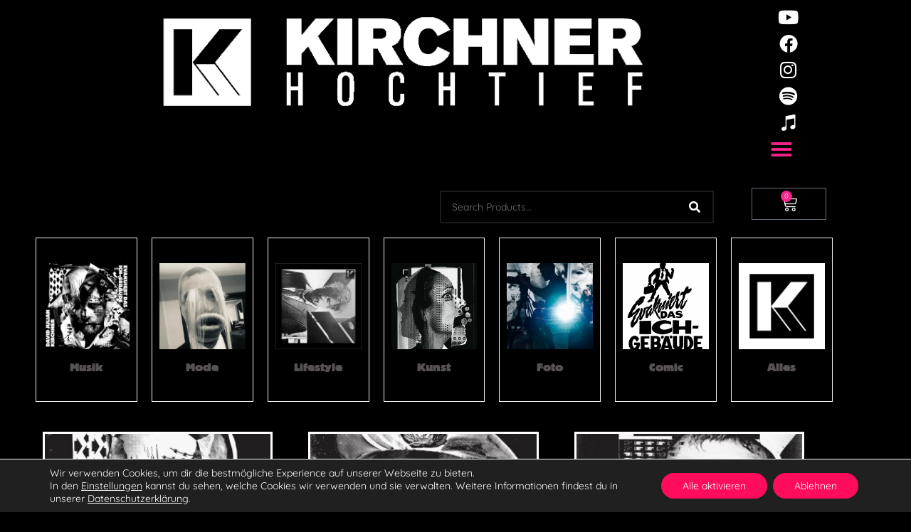

--- FILE ---
content_type: text/html; charset=UTF-8
request_url: https://shop.kirchner-hochtief.de/produkt-kategorie/kunst/
body_size: 53905
content:
<!DOCTYPE html>
<html lang="de">
<head>
<meta charset="UTF-8">
<meta name="viewport" content="width=device-width, initial-scale=1">
	<link rel="profile" href="https://gmpg.org/xfn/11"> 
	<meta name='robots' content='index, follow, max-image-preview:large, max-snippet:-1, max-video-preview:-1' />

	<!-- This site is optimized with the Yoast SEO plugin v26.8 - https://yoast.com/product/yoast-seo-wordpress/ -->
	<title>Kunst Archive &#8211; Kirchner Hochtief Shop</title>
	<link rel="canonical" href="https://shop.kirchner-hochtief.de/produkt-kategorie/kunst/" />
	<link rel="next" href="https://shop.kirchner-hochtief.de/produkt-kategorie/kunst/page/2/" />
	<meta property="og:locale" content="de_DE" />
	<meta property="og:type" content="article" />
	<meta property="og:title" content="Kunst Archive &#8211; Kirchner Hochtief Shop" />
	<meta property="og:url" content="https://shop.kirchner-hochtief.de/produkt-kategorie/kunst/" />
	<meta property="og:site_name" content="Kirchner Hochtief Shop" />
	<meta name="twitter:card" content="summary_large_image" />
	<script type="application/ld+json" class="yoast-schema-graph">{"@context":"https://schema.org","@graph":[{"@type":"CollectionPage","@id":"https://shop.kirchner-hochtief.de/produkt-kategorie/kunst/","url":"https://shop.kirchner-hochtief.de/produkt-kategorie/kunst/","name":"Kunst Archive &#8211; Kirchner Hochtief Shop","isPartOf":{"@id":"https://shop.kirchner-hochtief.de/#website"},"primaryImageOfPage":{"@id":"https://shop.kirchner-hochtief.de/produkt-kategorie/kunst/#primaryimage"},"image":{"@id":"https://shop.kirchner-hochtief.de/produkt-kategorie/kunst/#primaryimage"},"thumbnailUrl":"https://shop.kirchner-hochtief.de/wp-content/uploads/2021/03/Booklet.png","breadcrumb":{"@id":"https://shop.kirchner-hochtief.de/produkt-kategorie/kunst/#breadcrumb"},"inLanguage":"de"},{"@type":"ImageObject","inLanguage":"de","@id":"https://shop.kirchner-hochtief.de/produkt-kategorie/kunst/#primaryimage","url":"https://shop.kirchner-hochtief.de/wp-content/uploads/2021/03/Booklet.png","contentUrl":"https://shop.kirchner-hochtief.de/wp-content/uploads/2021/03/Booklet.png","width":2083,"height":2083},{"@type":"BreadcrumbList","@id":"https://shop.kirchner-hochtief.de/produkt-kategorie/kunst/#breadcrumb","itemListElement":[{"@type":"ListItem","position":1,"name":"Startseite","item":"https://shop.kirchner-hochtief.de/"},{"@type":"ListItem","position":2,"name":"Kunst"}]},{"@type":"WebSite","@id":"https://shop.kirchner-hochtief.de/#website","url":"https://shop.kirchner-hochtief.de/","name":"Kirchner Hochtief Shop","description":"","publisher":{"@id":"https://shop.kirchner-hochtief.de/#organization"},"potentialAction":[{"@type":"SearchAction","target":{"@type":"EntryPoint","urlTemplate":"https://shop.kirchner-hochtief.de/?s={search_term_string}"},"query-input":{"@type":"PropertyValueSpecification","valueRequired":true,"valueName":"search_term_string"}}],"inLanguage":"de"},{"@type":"Organization","@id":"https://shop.kirchner-hochtief.de/#organization","name":"Kirchner Hochtief","url":"https://shop.kirchner-hochtief.de/","logo":{"@type":"ImageObject","inLanguage":"de","@id":"https://shop.kirchner-hochtief.de/#/schema/logo/image/","url":"https://shop.kirchner-hochtief.de/wp-content/uploads/2021/02/1812_KHT_WEB_SQUARE-2-300x300-1.jpeg","contentUrl":"https://shop.kirchner-hochtief.de/wp-content/uploads/2021/02/1812_KHT_WEB_SQUARE-2-300x300-1.jpeg","width":300,"height":300,"caption":"Kirchner Hochtief"},"image":{"@id":"https://shop.kirchner-hochtief.de/#/schema/logo/image/"}}]}</script>
	<!-- / Yoast SEO plugin. -->


<link rel='dns-prefetch' href='//fonts.googleapis.com' />
<link rel="alternate" type="application/rss+xml" title="Kirchner Hochtief Shop &raquo; Feed" href="https://shop.kirchner-hochtief.de/feed/" />
<link rel="alternate" type="application/rss+xml" title="Kirchner Hochtief Shop &raquo; Kommentar-Feed" href="https://shop.kirchner-hochtief.de/comments/feed/" />
<link rel="alternate" type="application/rss+xml" title="Kirchner Hochtief Shop &raquo; Kategorie-Feed für Kunst" href="https://shop.kirchner-hochtief.de/produkt-kategorie/kunst/feed/" />
		<style>
			.lazyload,
			.lazyloading {
				max-width: 100%;
			}
		</style>
		<style id='wp-img-auto-sizes-contain-inline-css'>
img:is([sizes=auto i],[sizes^="auto," i]){contain-intrinsic-size:3000px 1500px}
/*# sourceURL=wp-img-auto-sizes-contain-inline-css */
</style>
<link rel='stylesheet' id='woolentor-product-grid-modern-css' href='https://shop.kirchner-hochtief.de/wp-content/plugins/woolentor-addons/assets/css/product-grid/modern.css?ver=3.3.1' media='all' />
<link rel='stylesheet' id='woolentor-product-grid-luxury-css' href='https://shop.kirchner-hochtief.de/wp-content/plugins/woolentor-addons/assets/css/product-grid/luxury.css?ver=3.3.1' media='all' />
<link rel='stylesheet' id='woolentor-product-grid-editorial-css' href='https://shop.kirchner-hochtief.de/wp-content/plugins/woolentor-addons/assets/css/product-grid/editorial.css?ver=3.3.1' media='all' />
<link rel='stylesheet' id='woolentor-product-grid-magazine-css' href='https://shop.kirchner-hochtief.de/wp-content/plugins/woolentor-addons/assets/css/product-grid/magazine.css?ver=3.3.1' media='all' />
<style id='cf-frontend-style-inline-css'>
@font-face {
	font-family: 'Berthold';
	font-weight: 400;
	font-display: auto;
	src: url('https://shop.kirchner-hochtief.de/wp-content/uploads/2021/03/Block-Berthold-Regular.woff') format('woff'),
		url('https://shop.kirchner-hochtief.de/wp-content/uploads/2021/03/Block-Berthold-Regular.ttf') format('truetype');
}
/*# sourceURL=cf-frontend-style-inline-css */
</style>
<link rel='stylesheet' id='astra-theme-css-css' href='https://shop.kirchner-hochtief.de/wp-content/themes/astra/assets/css/minified/frontend.min.css?ver=4.11.8' media='all' />
<style id='astra-theme-css-inline-css'>
.ast-no-sidebar .entry-content .alignfull {margin-left: calc( -50vw + 50%);margin-right: calc( -50vw + 50%);max-width: 100vw;width: 100vw;}.ast-no-sidebar .entry-content .alignwide {margin-left: calc(-41vw + 50%);margin-right: calc(-41vw + 50%);max-width: unset;width: unset;}.ast-no-sidebar .entry-content .alignfull .alignfull,.ast-no-sidebar .entry-content .alignfull .alignwide,.ast-no-sidebar .entry-content .alignwide .alignfull,.ast-no-sidebar .entry-content .alignwide .alignwide,.ast-no-sidebar .entry-content .wp-block-column .alignfull,.ast-no-sidebar .entry-content .wp-block-column .alignwide{width: 100%;margin-left: auto;margin-right: auto;}.wp-block-gallery,.blocks-gallery-grid {margin: 0;}.wp-block-separator {max-width: 100px;}.wp-block-separator.is-style-wide,.wp-block-separator.is-style-dots {max-width: none;}.entry-content .has-2-columns .wp-block-column:first-child {padding-right: 10px;}.entry-content .has-2-columns .wp-block-column:last-child {padding-left: 10px;}@media (max-width: 782px) {.entry-content .wp-block-columns .wp-block-column {flex-basis: 100%;}.entry-content .has-2-columns .wp-block-column:first-child {padding-right: 0;}.entry-content .has-2-columns .wp-block-column:last-child {padding-left: 0;}}body .entry-content .wp-block-latest-posts {margin-left: 0;}body .entry-content .wp-block-latest-posts li {list-style: none;}.ast-no-sidebar .ast-container .entry-content .wp-block-latest-posts {margin-left: 0;}.ast-header-break-point .entry-content .alignwide {margin-left: auto;margin-right: auto;}.entry-content .blocks-gallery-item img {margin-bottom: auto;}.wp-block-pullquote {border-top: 4px solid #555d66;border-bottom: 4px solid #555d66;color: #40464d;}:root{--ast-post-nav-space:0;--ast-container-default-xlg-padding:6.67em;--ast-container-default-lg-padding:5.67em;--ast-container-default-slg-padding:4.34em;--ast-container-default-md-padding:3.34em;--ast-container-default-sm-padding:6.67em;--ast-container-default-xs-padding:2.4em;--ast-container-default-xxs-padding:1.4em;--ast-code-block-background:#EEEEEE;--ast-comment-inputs-background:#FAFAFA;--ast-normal-container-width:1200px;--ast-narrow-container-width:750px;--ast-blog-title-font-weight:normal;--ast-blog-meta-weight:inherit;--ast-global-color-primary:var(--ast-global-color-5);--ast-global-color-secondary:var(--ast-global-color-4);--ast-global-color-alternate-background:var(--ast-global-color-7);--ast-global-color-subtle-background:var(--ast-global-color-6);--ast-bg-style-guide:#F8FAFC;--ast-shadow-style-guide:0px 0px 4px 0 #00000057;--ast-global-dark-bg-style:#fff;--ast-global-dark-lfs:#fbfbfb;--ast-widget-bg-color:#fafafa;--ast-wc-container-head-bg-color:#fbfbfb;--ast-title-layout-bg:#eeeeee;--ast-search-border-color:#e7e7e7;--ast-lifter-hover-bg:#e6e6e6;--ast-gallery-block-color:#000;--srfm-color-input-label:var(--ast-global-color-2);}html{font-size:100%;}a,.page-title{color:#575252;}a:hover,a:focus{color:rgba(255,15,95,0.89);}body,button,input,select,textarea,.ast-button,.ast-custom-button{font-family:'Quicksand',sans-serif;font-weight:400;font-size:16px;font-size:1rem;line-height:var(--ast-body-line-height,1.65em);}blockquote{color:#000000;}h1,.entry-content h1,h2,.entry-content h2,h3,.entry-content h3,h4,.entry-content h4,h5,.entry-content h5,h6,.entry-content h6,.site-title,.site-title a{font-family:Berthold,Helvetica,Arial,sans-serif;font-weight:normal;}.ast-site-identity .site-title a{color:var(--ast-global-color-2);}.site-title{font-size:35px;font-size:2.1875rem;display:none;}header .custom-logo-link img{max-width:582px;width:582px;}.astra-logo-svg{width:582px;}.site-header .site-description{font-size:15px;font-size:0.9375rem;display:none;}.entry-title{font-size:26px;font-size:1.625rem;}.archive .ast-article-post .ast-article-inner,.blog .ast-article-post .ast-article-inner,.archive .ast-article-post .ast-article-inner:hover,.blog .ast-article-post .ast-article-inner:hover{overflow:hidden;}h1,.entry-content h1{font-size:40px;font-size:2.5rem;font-weight:normal;font-family:Berthold,Helvetica,Arial,sans-serif;line-height:1.4em;}h2,.entry-content h2{font-size:32px;font-size:2rem;font-weight:normal;font-family:Berthold,Helvetica,Arial,sans-serif;line-height:1.3em;}h3,.entry-content h3{font-size:26px;font-size:1.625rem;font-weight:normal;font-family:Berthold,Helvetica,Arial,sans-serif;line-height:1.3em;}h4,.entry-content h4{font-size:24px;font-size:1.5rem;line-height:1.2em;font-family:Berthold,Helvetica,Arial,sans-serif;}h5,.entry-content h5{font-size:16px;font-size:1rem;line-height:1.2em;font-family:Berthold,Helvetica,Arial,sans-serif;}h6,.entry-content h6{font-size:16px;font-size:1rem;line-height:1.25em;font-family:Berthold,Helvetica,Arial,sans-serif;}::selection{background-color:#000000;color:#ffffff;}body,h1,.entry-title a,.entry-content h1,h2,.entry-content h2,h3,.entry-content h3,h4,.entry-content h4,h5,.entry-content h5,h6,.entry-content h6{color:#000000;}.tagcloud a:hover,.tagcloud a:focus,.tagcloud a.current-item{color:#ffffff;border-color:#575252;background-color:#575252;}input:focus,input[type="text"]:focus,input[type="email"]:focus,input[type="url"]:focus,input[type="password"]:focus,input[type="reset"]:focus,input[type="search"]:focus,textarea:focus{border-color:#575252;}input[type="radio"]:checked,input[type=reset],input[type="checkbox"]:checked,input[type="checkbox"]:hover:checked,input[type="checkbox"]:focus:checked,input[type=range]::-webkit-slider-thumb{border-color:#575252;background-color:#575252;box-shadow:none;}.site-footer a:hover + .post-count,.site-footer a:focus + .post-count{background:#575252;border-color:#575252;}.single .nav-links .nav-previous,.single .nav-links .nav-next{color:#575252;}.entry-meta,.entry-meta *{line-height:1.45;color:#575252;}.entry-meta a:not(.ast-button):hover,.entry-meta a:not(.ast-button):hover *,.entry-meta a:not(.ast-button):focus,.entry-meta a:not(.ast-button):focus *,.page-links > .page-link,.page-links .page-link:hover,.post-navigation a:hover{color:rgba(255,15,95,0.89);}#cat option,.secondary .calendar_wrap thead a,.secondary .calendar_wrap thead a:visited{color:#575252;}.secondary .calendar_wrap #today,.ast-progress-val span{background:#575252;}.secondary a:hover + .post-count,.secondary a:focus + .post-count{background:#575252;border-color:#575252;}.calendar_wrap #today > a{color:#ffffff;}.page-links .page-link,.single .post-navigation a{color:#575252;}.ast-search-menu-icon .search-form button.search-submit{padding:0 4px;}.ast-search-menu-icon form.search-form{padding-right:0;}.ast-search-menu-icon.slide-search input.search-field{width:0;}.ast-header-search .ast-search-menu-icon.ast-dropdown-active .search-form,.ast-header-search .ast-search-menu-icon.ast-dropdown-active .search-field:focus{transition:all 0.2s;}.search-form input.search-field:focus{outline:none;}.widget-title,.widget .wp-block-heading{font-size:22px;font-size:1.375rem;color:#000000;}.ast-search-menu-icon.slide-search a:focus-visible:focus-visible,.astra-search-icon:focus-visible,#close:focus-visible,a:focus-visible,.ast-menu-toggle:focus-visible,.site .skip-link:focus-visible,.wp-block-loginout input:focus-visible,.wp-block-search.wp-block-search__button-inside .wp-block-search__inside-wrapper,.ast-header-navigation-arrow:focus-visible,.woocommerce .wc-proceed-to-checkout > .checkout-button:focus-visible,.woocommerce .woocommerce-MyAccount-navigation ul li a:focus-visible,.ast-orders-table__row .ast-orders-table__cell:focus-visible,.woocommerce .woocommerce-order-details .order-again > .button:focus-visible,.woocommerce .woocommerce-message a.button.wc-forward:focus-visible,.woocommerce #minus_qty:focus-visible,.woocommerce #plus_qty:focus-visible,a#ast-apply-coupon:focus-visible,.woocommerce .woocommerce-info a:focus-visible,.woocommerce .astra-shop-summary-wrap a:focus-visible,.woocommerce a.wc-forward:focus-visible,#ast-apply-coupon:focus-visible,.woocommerce-js .woocommerce-mini-cart-item a.remove:focus-visible,#close:focus-visible,.button.search-submit:focus-visible,#search_submit:focus,.normal-search:focus-visible,.ast-header-account-wrap:focus-visible,.woocommerce .ast-on-card-button.ast-quick-view-trigger:focus,.astra-cart-drawer-close:focus,.ast-single-variation:focus,.ast-woocommerce-product-gallery__image:focus,.ast-button:focus,.woocommerce-product-gallery--with-images [data-controls="prev"]:focus-visible,.woocommerce-product-gallery--with-images [data-controls="next"]:focus-visible{outline-style:dotted;outline-color:inherit;outline-width:thin;}input:focus,input[type="text"]:focus,input[type="email"]:focus,input[type="url"]:focus,input[type="password"]:focus,input[type="reset"]:focus,input[type="search"]:focus,input[type="number"]:focus,textarea:focus,.wp-block-search__input:focus,[data-section="section-header-mobile-trigger"] .ast-button-wrap .ast-mobile-menu-trigger-minimal:focus,.ast-mobile-popup-drawer.active .menu-toggle-close:focus,.woocommerce-ordering select.orderby:focus,#ast-scroll-top:focus,#coupon_code:focus,.woocommerce-page #comment:focus,.woocommerce #reviews #respond input#submit:focus,.woocommerce a.add_to_cart_button:focus,.woocommerce .button.single_add_to_cart_button:focus,.woocommerce .woocommerce-cart-form button:focus,.woocommerce .woocommerce-cart-form__cart-item .quantity .qty:focus,.woocommerce .woocommerce-billing-fields .woocommerce-billing-fields__field-wrapper .woocommerce-input-wrapper > .input-text:focus,.woocommerce #order_comments:focus,.woocommerce #place_order:focus,.woocommerce .woocommerce-address-fields .woocommerce-address-fields__field-wrapper .woocommerce-input-wrapper > .input-text:focus,.woocommerce .woocommerce-MyAccount-content form button:focus,.woocommerce .woocommerce-MyAccount-content .woocommerce-EditAccountForm .woocommerce-form-row .woocommerce-Input.input-text:focus,.woocommerce .ast-woocommerce-container .woocommerce-pagination ul.page-numbers li a:focus,body #content .woocommerce form .form-row .select2-container--default .select2-selection--single:focus,#ast-coupon-code:focus,.woocommerce.woocommerce-js .quantity input[type=number]:focus,.woocommerce-js .woocommerce-mini-cart-item .quantity input[type=number]:focus,.woocommerce p#ast-coupon-trigger:focus{border-style:dotted;border-color:inherit;border-width:thin;}input{outline:none;}.woocommerce-js input[type=text]:focus,.woocommerce-js input[type=email]:focus,.woocommerce-js textarea:focus,input[type=number]:focus,.comments-area textarea#comment:focus,.comments-area textarea#comment:active,.comments-area .ast-comment-formwrap input[type="text"]:focus,.comments-area .ast-comment-formwrap input[type="text"]:active{outline-style:unset;outline-color:inherit;outline-width:thin;}.ast-logo-title-inline .site-logo-img{padding-right:1em;}.site-logo-img img{ transition:all 0.2s linear;}body .ast-oembed-container *{position:absolute;top:0;width:100%;height:100%;left:0;}body .wp-block-embed-pocket-casts .ast-oembed-container *{position:unset;}.ast-single-post-featured-section + article {margin-top: 2em;}.site-content .ast-single-post-featured-section img {width: 100%;overflow: hidden;object-fit: cover;}.site > .ast-single-related-posts-container {margin-top: 0;}@media (min-width: 922px) {.ast-desktop .ast-container--narrow {max-width: var(--ast-narrow-container-width);margin: 0 auto;}}@media (max-width:921.9px){#ast-desktop-header{display:none;}}@media (min-width:922px){#ast-mobile-header{display:none;}}.wp-block-buttons.aligncenter{justify-content:center;}@media (min-width:1200px){.ast-separate-container.ast-right-sidebar .entry-content .wp-block-image.alignfull,.ast-separate-container.ast-left-sidebar .entry-content .wp-block-image.alignfull,.ast-separate-container.ast-right-sidebar .entry-content .wp-block-cover.alignfull,.ast-separate-container.ast-left-sidebar .entry-content .wp-block-cover.alignfull{margin-left:-6.67em;margin-right:-6.67em;max-width:unset;width:unset;}.ast-separate-container.ast-right-sidebar .entry-content .wp-block-image.alignwide,.ast-separate-container.ast-left-sidebar .entry-content .wp-block-image.alignwide,.ast-separate-container.ast-right-sidebar .entry-content .wp-block-cover.alignwide,.ast-separate-container.ast-left-sidebar .entry-content .wp-block-cover.alignwide{margin-left:-20px;margin-right:-20px;max-width:unset;width:unset;}}@media (min-width:1200px){.wp-block-group .has-background{padding:20px;}}@media (min-width:1200px){.ast-no-sidebar.ast-separate-container .entry-content .wp-block-group.alignwide,.ast-no-sidebar.ast-separate-container .entry-content .wp-block-cover.alignwide{margin-left:-20px;margin-right:-20px;padding-left:20px;padding-right:20px;}.ast-no-sidebar.ast-separate-container .entry-content .wp-block-cover.alignfull,.ast-no-sidebar.ast-separate-container .entry-content .wp-block-group.alignfull{margin-left:-6.67em;margin-right:-6.67em;padding-left:6.67em;padding-right:6.67em;}}@media (min-width:1200px){.wp-block-cover-image.alignwide .wp-block-cover__inner-container,.wp-block-cover.alignwide .wp-block-cover__inner-container,.wp-block-cover-image.alignfull .wp-block-cover__inner-container,.wp-block-cover.alignfull .wp-block-cover__inner-container{width:100%;}}.wp-block-columns{margin-bottom:unset;}.wp-block-image.size-full{margin:2rem 0;}.wp-block-separator.has-background{padding:0;}.wp-block-gallery{margin-bottom:1.6em;}.wp-block-group{padding-top:4em;padding-bottom:4em;}.wp-block-group__inner-container .wp-block-columns:last-child,.wp-block-group__inner-container :last-child,.wp-block-table table{margin-bottom:0;}.blocks-gallery-grid{width:100%;}.wp-block-navigation-link__content{padding:5px 0;}.wp-block-group .wp-block-group .has-text-align-center,.wp-block-group .wp-block-column .has-text-align-center{max-width:100%;}.has-text-align-center{margin:0 auto;}@media (min-width:1200px){.wp-block-cover__inner-container,.alignwide .wp-block-group__inner-container,.alignfull .wp-block-group__inner-container{max-width:1200px;margin:0 auto;}.wp-block-group.alignnone,.wp-block-group.aligncenter,.wp-block-group.alignleft,.wp-block-group.alignright,.wp-block-group.alignwide,.wp-block-columns.alignwide{margin:2rem 0 1rem 0;}}@media (max-width:1200px){.wp-block-group{padding:3em;}.wp-block-group .wp-block-group{padding:1.5em;}.wp-block-columns,.wp-block-column{margin:1rem 0;}}@media (min-width:921px){.wp-block-columns .wp-block-group{padding:2em;}}@media (max-width:544px){.wp-block-cover-image .wp-block-cover__inner-container,.wp-block-cover .wp-block-cover__inner-container{width:unset;}.wp-block-cover,.wp-block-cover-image{padding:2em 0;}.wp-block-group,.wp-block-cover{padding:2em;}.wp-block-media-text__media img,.wp-block-media-text__media video{width:unset;max-width:100%;}.wp-block-media-text.has-background .wp-block-media-text__content{padding:1em;}}.wp-block-image.aligncenter{margin-left:auto;margin-right:auto;}.wp-block-table.aligncenter{margin-left:auto;margin-right:auto;}@media (min-width:544px){.entry-content .wp-block-media-text.has-media-on-the-right .wp-block-media-text__content{padding:0 8% 0 0;}.entry-content .wp-block-media-text .wp-block-media-text__content{padding:0 0 0 8%;}.ast-plain-container .site-content .entry-content .has-custom-content-position.is-position-bottom-left > *,.ast-plain-container .site-content .entry-content .has-custom-content-position.is-position-bottom-right > *,.ast-plain-container .site-content .entry-content .has-custom-content-position.is-position-top-left > *,.ast-plain-container .site-content .entry-content .has-custom-content-position.is-position-top-right > *,.ast-plain-container .site-content .entry-content .has-custom-content-position.is-position-center-right > *,.ast-plain-container .site-content .entry-content .has-custom-content-position.is-position-center-left > *{margin:0;}}@media (max-width:544px){.entry-content .wp-block-media-text .wp-block-media-text__content{padding:8% 0;}.wp-block-media-text .wp-block-media-text__media img{width:auto;max-width:100%;}}.wp-block-buttons .wp-block-button.is-style-outline .wp-block-button__link.wp-element-button,.ast-outline-button,.wp-block-uagb-buttons-child .uagb-buttons-repeater.ast-outline-button{border-color:#000000;border-top-width:2px;border-right-width:2px;border-bottom-width:2px;border-left-width:2px;font-family:inherit;font-weight:700;line-height:1em;}.wp-block-button.is-style-outline .wp-block-button__link:hover,.wp-block-buttons .wp-block-button.is-style-outline .wp-block-button__link:focus,.wp-block-buttons .wp-block-button.is-style-outline > .wp-block-button__link:not(.has-text-color):hover,.wp-block-buttons .wp-block-button.wp-block-button__link.is-style-outline:not(.has-text-color):hover,.ast-outline-button:hover,.ast-outline-button:focus,.wp-block-uagb-buttons-child .uagb-buttons-repeater.ast-outline-button:hover,.wp-block-uagb-buttons-child .uagb-buttons-repeater.ast-outline-button:focus{background-color:rgba(255,15,95,0.74);border-color:#ffffff;}.wp-block-button .wp-block-button__link.wp-element-button.is-style-outline:not(.has-background),.wp-block-button.is-style-outline>.wp-block-button__link.wp-element-button:not(.has-background),.ast-outline-button{background-color:#ff0d5c;}.entry-content[data-ast-blocks-layout] > figure{margin-bottom:1em;}.elementor-widget-container .elementor-loop-container .e-loop-item[data-elementor-type="loop-item"]{width:100%;}.review-rating{display:flex;align-items:center;order:2;}@media (max-width:921px){.ast-separate-container #primary,.ast-separate-container #secondary{padding:1.5em 0;}#primary,#secondary{padding:1.5em 0;margin:0;}.ast-left-sidebar #content > .ast-container{display:flex;flex-direction:column-reverse;width:100%;}.ast-separate-container .ast-article-post,.ast-separate-container .ast-article-single{padding:1.5em 2.14em;}.ast-author-box img.avatar{margin:20px 0 0 0;}}@media (min-width:922px){.ast-separate-container.ast-right-sidebar #primary,.ast-separate-container.ast-left-sidebar #primary{border:0;}.search-no-results.ast-separate-container #primary{margin-bottom:4em;}}.elementor-widget-button .elementor-button{border-style:solid;text-decoration:none;border-top-width:0;border-right-width:0;border-left-width:0;border-bottom-width:0;}body .elementor-button.elementor-size-sm,body .elementor-button.elementor-size-xs,body .elementor-button.elementor-size-md,body .elementor-button.elementor-size-lg,body .elementor-button.elementor-size-xl,body .elementor-button{padding-top:10px;padding-right:40px;padding-bottom:10px;padding-left:40px;}.elementor-widget-button .elementor-button{border-color:#000000;background-color:#ff0d5c;}.elementor-widget-button .elementor-button:hover,.elementor-widget-button .elementor-button:focus{color:#ffffff;background-color:rgba(255,15,95,0.74);border-color:#ffffff;}.wp-block-button .wp-block-button__link ,.elementor-widget-button .elementor-button,.elementor-widget-button .elementor-button:visited{color:#ffffff;}.elementor-widget-button .elementor-button{font-weight:700;line-height:1em;}.wp-block-button .wp-block-button__link:hover,.wp-block-button .wp-block-button__link:focus{color:#ffffff;background-color:rgba(255,15,95,0.74);border-color:#ffffff;}.elementor-widget-heading h1.elementor-heading-title{line-height:1.4em;}.elementor-widget-heading h2.elementor-heading-title{line-height:1.3em;}.elementor-widget-heading h3.elementor-heading-title{line-height:1.3em;}.elementor-widget-heading h4.elementor-heading-title{line-height:1.2em;}.elementor-widget-heading h5.elementor-heading-title{line-height:1.2em;}.elementor-widget-heading h6.elementor-heading-title{line-height:1.25em;}.wp-block-button .wp-block-button__link{border-top-width:0;border-right-width:0;border-left-width:0;border-bottom-width:0;border-color:#000000;background-color:#ff0d5c;color:#ffffff;font-family:inherit;font-weight:700;line-height:1em;padding-top:10px;padding-right:40px;padding-bottom:10px;padding-left:40px;}.menu-toggle,button,.ast-button,.ast-custom-button,.button,input#submit,input[type="button"],input[type="submit"],input[type="reset"]{border-style:solid;border-top-width:0;border-right-width:0;border-left-width:0;border-bottom-width:0;color:#ffffff;border-color:#000000;background-color:#ff0d5c;padding-top:10px;padding-right:40px;padding-bottom:10px;padding-left:40px;font-family:inherit;font-weight:700;line-height:1em;}button:focus,.menu-toggle:hover,button:hover,.ast-button:hover,.ast-custom-button:hover .button:hover,.ast-custom-button:hover ,input[type=reset]:hover,input[type=reset]:focus,input#submit:hover,input#submit:focus,input[type="button"]:hover,input[type="button"]:focus,input[type="submit"]:hover,input[type="submit"]:focus{color:#ffffff;background-color:rgba(255,15,95,0.74);border-color:#ffffff;}@media (max-width:921px){.ast-mobile-header-stack .main-header-bar .ast-search-menu-icon{display:inline-block;}.ast-header-break-point.ast-header-custom-item-outside .ast-mobile-header-stack .main-header-bar .ast-search-icon{margin:0;}.ast-comment-avatar-wrap img{max-width:2.5em;}.ast-comment-meta{padding:0 1.8888em 1.3333em;}.ast-separate-container .ast-comment-list li.depth-1{padding:1.5em 2.14em;}.ast-separate-container .comment-respond{padding:2em 2.14em;}}@media (min-width:544px){.ast-container{max-width:100%;}}@media (max-width:544px){.ast-separate-container .ast-article-post,.ast-separate-container .ast-article-single,.ast-separate-container .comments-title,.ast-separate-container .ast-archive-description{padding:1.5em 1em;}.ast-separate-container #content .ast-container{padding-left:0.54em;padding-right:0.54em;}.ast-separate-container .ast-comment-list .bypostauthor{padding:.5em;}.ast-search-menu-icon.ast-dropdown-active .search-field{width:170px;}} #ast-mobile-header .ast-site-header-cart-li a{pointer-events:none;}body,.ast-separate-container{background-color:#000000;background-image:none;}.ast-no-sidebar.ast-separate-container .entry-content .alignfull {margin-left: -6.67em;margin-right: -6.67em;width: auto;}@media (max-width: 1200px) {.ast-no-sidebar.ast-separate-container .entry-content .alignfull {margin-left: -2.4em;margin-right: -2.4em;}}@media (max-width: 768px) {.ast-no-sidebar.ast-separate-container .entry-content .alignfull {margin-left: -2.14em;margin-right: -2.14em;}}@media (max-width: 544px) {.ast-no-sidebar.ast-separate-container .entry-content .alignfull {margin-left: -1em;margin-right: -1em;}}.ast-no-sidebar.ast-separate-container .entry-content .alignwide {margin-left: -20px;margin-right: -20px;}.ast-no-sidebar.ast-separate-container .entry-content .wp-block-column .alignfull,.ast-no-sidebar.ast-separate-container .entry-content .wp-block-column .alignwide {margin-left: auto;margin-right: auto;width: 100%;}@media (max-width:921px){.site-title{display:none;}.site-header .site-description{display:none;}h1,.entry-content h1{font-size:30px;}h2,.entry-content h2{font-size:25px;}h3,.entry-content h3{font-size:20px;}.astra-logo-svg{width:120px;}header .custom-logo-link img,.ast-header-break-point .site-logo-img .custom-mobile-logo-link img{max-width:120px;width:120px;}body,.ast-separate-container{background-color:#000000;background-image:none;}}@media (max-width:544px){.site-title{display:none;}.site-header .site-description{display:none;}h1,.entry-content h1{font-size:30px;}h2,.entry-content h2{font-size:25px;}h3,.entry-content h3{font-size:20px;}header .custom-logo-link img,.ast-header-break-point .site-branding img,.ast-header-break-point .custom-logo-link img{max-width:100px;width:100px;}.astra-logo-svg{width:100px;}.ast-header-break-point .site-logo-img .custom-mobile-logo-link img{max-width:100px;}body,.ast-separate-container{background-color:#000000;background-image:none;}}@media (max-width:921px){html{font-size:91.2%;}}@media (max-width:544px){html{font-size:91.2%;}}@media (min-width:922px){.ast-container{max-width:1240px;}}@font-face {font-family: "Astra";src: url(https://shop.kirchner-hochtief.de/wp-content/themes/astra/assets/fonts/astra.woff) format("woff"),url(https://shop.kirchner-hochtief.de/wp-content/themes/astra/assets/fonts/astra.ttf) format("truetype"),url(https://shop.kirchner-hochtief.de/wp-content/themes/astra/assets/fonts/astra.svg#astra) format("svg");font-weight: normal;font-style: normal;font-display: fallback;}.ast-blog-layout-classic-grid .ast-article-inner{box-shadow:0px 6px 15px -2px rgba(16,24,40,0.05);}.ast-separate-container .ast-blog-layout-classic-grid .ast-article-inner,.ast-plain-container .ast-blog-layout-classic-grid .ast-article-inner{height:100%;}.ast-blog-layout-6-grid .ast-blog-featured-section:before { content: ""; }.cat-links.badge a,.tags-links.badge a {padding: 4px 8px;border-radius: 3px;font-weight: 400;}.cat-links.underline a,.tags-links.underline a{text-decoration: underline;}@media (min-width:922px){.main-header-menu .sub-menu .menu-item.ast-left-align-sub-menu:hover > .sub-menu,.main-header-menu .sub-menu .menu-item.ast-left-align-sub-menu.focus > .sub-menu{margin-left:-0px;}}.site .comments-area{padding-bottom:3em;}.astra-icon-down_arrow::after {content: "\e900";font-family: Astra;}.astra-icon-close::after {content: "\e5cd";font-family: Astra;}.astra-icon-drag_handle::after {content: "\e25d";font-family: Astra;}.astra-icon-format_align_justify::after {content: "\e235";font-family: Astra;}.astra-icon-menu::after {content: "\e5d2";font-family: Astra;}.astra-icon-reorder::after {content: "\e8fe";font-family: Astra;}.astra-icon-search::after {content: "\e8b6";font-family: Astra;}.astra-icon-zoom_in::after {content: "\e56b";font-family: Astra;}.astra-icon-check-circle::after {content: "\e901";font-family: Astra;}.astra-icon-shopping-cart::after {content: "\f07a";font-family: Astra;}.astra-icon-shopping-bag::after {content: "\f290";font-family: Astra;}.astra-icon-shopping-basket::after {content: "\f291";font-family: Astra;}.astra-icon-circle-o::after {content: "\e903";font-family: Astra;}.astra-icon-certificate::after {content: "\e902";font-family: Astra;}blockquote {padding: 1.2em;}:root .has-ast-global-color-0-color{color:var(--ast-global-color-0);}:root .has-ast-global-color-0-background-color{background-color:var(--ast-global-color-0);}:root .wp-block-button .has-ast-global-color-0-color{color:var(--ast-global-color-0);}:root .wp-block-button .has-ast-global-color-0-background-color{background-color:var(--ast-global-color-0);}:root .has-ast-global-color-1-color{color:var(--ast-global-color-1);}:root .has-ast-global-color-1-background-color{background-color:var(--ast-global-color-1);}:root .wp-block-button .has-ast-global-color-1-color{color:var(--ast-global-color-1);}:root .wp-block-button .has-ast-global-color-1-background-color{background-color:var(--ast-global-color-1);}:root .has-ast-global-color-2-color{color:var(--ast-global-color-2);}:root .has-ast-global-color-2-background-color{background-color:var(--ast-global-color-2);}:root .wp-block-button .has-ast-global-color-2-color{color:var(--ast-global-color-2);}:root .wp-block-button .has-ast-global-color-2-background-color{background-color:var(--ast-global-color-2);}:root .has-ast-global-color-3-color{color:var(--ast-global-color-3);}:root .has-ast-global-color-3-background-color{background-color:var(--ast-global-color-3);}:root .wp-block-button .has-ast-global-color-3-color{color:var(--ast-global-color-3);}:root .wp-block-button .has-ast-global-color-3-background-color{background-color:var(--ast-global-color-3);}:root .has-ast-global-color-4-color{color:var(--ast-global-color-4);}:root .has-ast-global-color-4-background-color{background-color:var(--ast-global-color-4);}:root .wp-block-button .has-ast-global-color-4-color{color:var(--ast-global-color-4);}:root .wp-block-button .has-ast-global-color-4-background-color{background-color:var(--ast-global-color-4);}:root .has-ast-global-color-5-color{color:var(--ast-global-color-5);}:root .has-ast-global-color-5-background-color{background-color:var(--ast-global-color-5);}:root .wp-block-button .has-ast-global-color-5-color{color:var(--ast-global-color-5);}:root .wp-block-button .has-ast-global-color-5-background-color{background-color:var(--ast-global-color-5);}:root .has-ast-global-color-6-color{color:var(--ast-global-color-6);}:root .has-ast-global-color-6-background-color{background-color:var(--ast-global-color-6);}:root .wp-block-button .has-ast-global-color-6-color{color:var(--ast-global-color-6);}:root .wp-block-button .has-ast-global-color-6-background-color{background-color:var(--ast-global-color-6);}:root .has-ast-global-color-7-color{color:var(--ast-global-color-7);}:root .has-ast-global-color-7-background-color{background-color:var(--ast-global-color-7);}:root .wp-block-button .has-ast-global-color-7-color{color:var(--ast-global-color-7);}:root .wp-block-button .has-ast-global-color-7-background-color{background-color:var(--ast-global-color-7);}:root .has-ast-global-color-8-color{color:var(--ast-global-color-8);}:root .has-ast-global-color-8-background-color{background-color:var(--ast-global-color-8);}:root .wp-block-button .has-ast-global-color-8-color{color:var(--ast-global-color-8);}:root .wp-block-button .has-ast-global-color-8-background-color{background-color:var(--ast-global-color-8);}:root{--ast-global-color-0:#0170B9;--ast-global-color-1:#3a3a3a;--ast-global-color-2:#3a3a3a;--ast-global-color-3:#4B4F58;--ast-global-color-4:#F5F5F5;--ast-global-color-5:#FFFFFF;--ast-global-color-6:#E5E5E5;--ast-global-color-7:#424242;--ast-global-color-8:#000000;}:root {--ast-border-color : #dddddd;}.ast-breadcrumbs .trail-browse,.ast-breadcrumbs .trail-items,.ast-breadcrumbs .trail-items li{display:inline-block;margin:0;padding:0;border:none;background:inherit;text-indent:0;text-decoration:none;}.ast-breadcrumbs .trail-browse{font-size:inherit;font-style:inherit;font-weight:inherit;color:inherit;}.ast-breadcrumbs .trail-items{list-style:none;}.trail-items li::after{padding:0 0.3em;content:"\00bb";}.trail-items li:last-of-type::after{display:none;}h1,.entry-content h1,h2,.entry-content h2,h3,.entry-content h3,h4,.entry-content h4,h5,.entry-content h5,h6,.entry-content h6{color:#000000;}@media (max-width:921px){.ast-builder-grid-row-container.ast-builder-grid-row-tablet-3-firstrow .ast-builder-grid-row > *:first-child,.ast-builder-grid-row-container.ast-builder-grid-row-tablet-3-lastrow .ast-builder-grid-row > *:last-child{grid-column:1 / -1;}}@media (max-width:544px){.ast-builder-grid-row-container.ast-builder-grid-row-mobile-3-firstrow .ast-builder-grid-row > *:first-child,.ast-builder-grid-row-container.ast-builder-grid-row-mobile-3-lastrow .ast-builder-grid-row > *:last-child{grid-column:1 / -1;}}.ast-builder-layout-element[data-section="title_tagline"]{display:flex;}@media (max-width:921px){.ast-header-break-point .ast-builder-layout-element[data-section="title_tagline"]{display:flex;}}@media (max-width:544px){.ast-header-break-point .ast-builder-layout-element[data-section="title_tagline"]{display:flex;}}.ast-builder-menu-1{font-family:inherit;font-weight:inherit;}.ast-builder-menu-1 .sub-menu,.ast-builder-menu-1 .inline-on-mobile .sub-menu{border-top-width:2px;border-bottom-width:0px;border-right-width:0px;border-left-width:0px;border-color:#000000;border-style:solid;}.ast-builder-menu-1 .sub-menu .sub-menu{top:-2px;}.ast-builder-menu-1 .main-header-menu > .menu-item > .sub-menu,.ast-builder-menu-1 .main-header-menu > .menu-item > .astra-full-megamenu-wrapper{margin-top:0px;}.ast-desktop .ast-builder-menu-1 .main-header-menu > .menu-item > .sub-menu:before,.ast-desktop .ast-builder-menu-1 .main-header-menu > .menu-item > .astra-full-megamenu-wrapper:before{height:calc( 0px + 2px + 5px );}.ast-desktop .ast-builder-menu-1 .menu-item .sub-menu .menu-link{border-style:none;}@media (max-width:921px){.ast-header-break-point .ast-builder-menu-1 .menu-item.menu-item-has-children > .ast-menu-toggle{top:0;}.ast-builder-menu-1 .inline-on-mobile .menu-item.menu-item-has-children > .ast-menu-toggle{right:-15px;}.ast-builder-menu-1 .menu-item-has-children > .menu-link:after{content:unset;}.ast-builder-menu-1 .main-header-menu > .menu-item > .sub-menu,.ast-builder-menu-1 .main-header-menu > .menu-item > .astra-full-megamenu-wrapper{margin-top:0;}}@media (max-width:544px){.ast-header-break-point .ast-builder-menu-1 .menu-item.menu-item-has-children > .ast-menu-toggle{top:0;}.ast-builder-menu-1 .main-header-menu > .menu-item > .sub-menu,.ast-builder-menu-1 .main-header-menu > .menu-item > .astra-full-megamenu-wrapper{margin-top:0;}}.ast-builder-menu-1{display:flex;}@media (max-width:921px){.ast-header-break-point .ast-builder-menu-1{display:flex;}}@media (max-width:544px){.ast-header-break-point .ast-builder-menu-1{display:flex;}}.elementor-posts-container [CLASS*="ast-width-"]{width:100%;}.elementor-template-full-width .ast-container{display:block;}.elementor-screen-only,.screen-reader-text,.screen-reader-text span,.ui-helper-hidden-accessible{top:0 !important;}@media (max-width:544px){.elementor-element .elementor-wc-products .woocommerce[class*="columns-"] ul.products li.product{width:auto;margin:0;}.elementor-element .woocommerce .woocommerce-result-count{float:none;}}.ast-header-break-point .main-header-bar{border-bottom-width:1px;}@media (min-width:922px){.main-header-bar{border-bottom-width:1px;}}.main-header-menu .menu-item, #astra-footer-menu .menu-item, .main-header-bar .ast-masthead-custom-menu-items{-js-display:flex;display:flex;-webkit-box-pack:center;-webkit-justify-content:center;-moz-box-pack:center;-ms-flex-pack:center;justify-content:center;-webkit-box-orient:vertical;-webkit-box-direction:normal;-webkit-flex-direction:column;-moz-box-orient:vertical;-moz-box-direction:normal;-ms-flex-direction:column;flex-direction:column;}.main-header-menu > .menu-item > .menu-link, #astra-footer-menu > .menu-item > .menu-link{height:100%;-webkit-box-align:center;-webkit-align-items:center;-moz-box-align:center;-ms-flex-align:center;align-items:center;-js-display:flex;display:flex;}.main-header-menu .sub-menu .menu-item.menu-item-has-children > .menu-link:after{position:absolute;right:1em;top:50%;transform:translate(0,-50%) rotate(270deg);}.ast-header-break-point .main-header-bar .main-header-bar-navigation .page_item_has_children > .ast-menu-toggle::before, .ast-header-break-point .main-header-bar .main-header-bar-navigation .menu-item-has-children > .ast-menu-toggle::before, .ast-mobile-popup-drawer .main-header-bar-navigation .menu-item-has-children>.ast-menu-toggle::before, .ast-header-break-point .ast-mobile-header-wrap .main-header-bar-navigation .menu-item-has-children > .ast-menu-toggle::before{font-weight:bold;content:"\e900";font-family:Astra;text-decoration:inherit;display:inline-block;}.ast-header-break-point .main-navigation ul.sub-menu .menu-item .menu-link:before{content:"\e900";font-family:Astra;font-size:.65em;text-decoration:inherit;display:inline-block;transform:translate(0, -2px) rotateZ(270deg);margin-right:5px;}.widget_search .search-form:after{font-family:Astra;font-size:1.2em;font-weight:normal;content:"\e8b6";position:absolute;top:50%;right:15px;transform:translate(0, -50%);}.astra-search-icon::before{content:"\e8b6";font-family:Astra;font-style:normal;font-weight:normal;text-decoration:inherit;text-align:center;-webkit-font-smoothing:antialiased;-moz-osx-font-smoothing:grayscale;z-index:3;}.main-header-bar .main-header-bar-navigation .page_item_has_children > a:after, .main-header-bar .main-header-bar-navigation .menu-item-has-children > a:after, .menu-item-has-children .ast-header-navigation-arrow:after{content:"\e900";display:inline-block;font-family:Astra;font-size:.6rem;font-weight:bold;text-rendering:auto;-webkit-font-smoothing:antialiased;-moz-osx-font-smoothing:grayscale;margin-left:10px;line-height:normal;}.menu-item-has-children .sub-menu .ast-header-navigation-arrow:after{margin-left:0;}.ast-mobile-popup-drawer .main-header-bar-navigation .ast-submenu-expanded>.ast-menu-toggle::before{transform:rotateX(180deg);}.ast-header-break-point .main-header-bar-navigation .menu-item-has-children > .menu-link:after{display:none;}@media (min-width:922px){.ast-builder-menu .main-navigation > ul > li:last-child a{margin-right:0;}}.ast-separate-container .ast-article-inner{background-color:transparent;background-image:none;}.ast-separate-container .ast-article-post{background-color:var(--ast-global-color-5);background-image:none;}@media (max-width:921px){.ast-separate-container .ast-article-post{background-color:var(--ast-global-color-5);background-image:none;}}@media (max-width:544px){.ast-separate-container .ast-article-post{background-color:var(--ast-global-color-5);background-image:none;}}.ast-separate-container .ast-article-single:not(.ast-related-post), .woocommerce.ast-separate-container .ast-woocommerce-container, .ast-separate-container .error-404, .ast-separate-container .no-results, .single.ast-separate-container  .ast-author-meta, .ast-separate-container .related-posts-title-wrapper, .ast-separate-container .comments-count-wrapper, .ast-box-layout.ast-plain-container .site-content, .ast-padded-layout.ast-plain-container .site-content, .ast-separate-container .ast-archive-description, .ast-separate-container .comments-area .comment-respond, .ast-separate-container .comments-area .ast-comment-list li, .ast-separate-container .comments-area .comments-title{background-color:var(--ast-global-color-5);background-image:none;}@media (max-width:921px){.ast-separate-container .ast-article-single:not(.ast-related-post), .woocommerce.ast-separate-container .ast-woocommerce-container, .ast-separate-container .error-404, .ast-separate-container .no-results, .single.ast-separate-container  .ast-author-meta, .ast-separate-container .related-posts-title-wrapper, .ast-separate-container .comments-count-wrapper, .ast-box-layout.ast-plain-container .site-content, .ast-padded-layout.ast-plain-container .site-content, .ast-separate-container .ast-archive-description{background-color:var(--ast-global-color-5);background-image:none;}}@media (max-width:544px){.ast-separate-container .ast-article-single:not(.ast-related-post), .woocommerce.ast-separate-container .ast-woocommerce-container, .ast-separate-container .error-404, .ast-separate-container .no-results, .single.ast-separate-container  .ast-author-meta, .ast-separate-container .related-posts-title-wrapper, .ast-separate-container .comments-count-wrapper, .ast-box-layout.ast-plain-container .site-content, .ast-padded-layout.ast-plain-container .site-content, .ast-separate-container .ast-archive-description{background-color:var(--ast-global-color-5);background-image:none;}}.ast-separate-container.ast-two-container #secondary .widget{background-color:var(--ast-global-color-5);background-image:none;}@media (max-width:921px){.ast-separate-container.ast-two-container #secondary .widget{background-color:var(--ast-global-color-5);background-image:none;}}@media (max-width:544px){.ast-separate-container.ast-two-container #secondary .widget{background-color:var(--ast-global-color-5);background-image:none;}}.ast-mobile-header-content > *,.ast-desktop-header-content > * {padding: 10px 0;height: auto;}.ast-mobile-header-content > *:first-child,.ast-desktop-header-content > *:first-child {padding-top: 10px;}.ast-mobile-header-content > .ast-builder-menu,.ast-desktop-header-content > .ast-builder-menu {padding-top: 0;}.ast-mobile-header-content > *:last-child,.ast-desktop-header-content > *:last-child {padding-bottom: 0;}.ast-mobile-header-content .ast-search-menu-icon.ast-inline-search label,.ast-desktop-header-content .ast-search-menu-icon.ast-inline-search label {width: 100%;}.ast-desktop-header-content .main-header-bar-navigation .ast-submenu-expanded > .ast-menu-toggle::before {transform: rotateX(180deg);}#ast-desktop-header .ast-desktop-header-content,.ast-mobile-header-content .ast-search-icon,.ast-desktop-header-content .ast-search-icon,.ast-mobile-header-wrap .ast-mobile-header-content,.ast-main-header-nav-open.ast-popup-nav-open .ast-mobile-header-wrap .ast-mobile-header-content,.ast-main-header-nav-open.ast-popup-nav-open .ast-desktop-header-content {display: none;}.ast-main-header-nav-open.ast-header-break-point #ast-desktop-header .ast-desktop-header-content,.ast-main-header-nav-open.ast-header-break-point .ast-mobile-header-wrap .ast-mobile-header-content {display: block;}.ast-desktop .ast-desktop-header-content .astra-menu-animation-slide-up > .menu-item > .sub-menu,.ast-desktop .ast-desktop-header-content .astra-menu-animation-slide-up > .menu-item .menu-item > .sub-menu,.ast-desktop .ast-desktop-header-content .astra-menu-animation-slide-down > .menu-item > .sub-menu,.ast-desktop .ast-desktop-header-content .astra-menu-animation-slide-down > .menu-item .menu-item > .sub-menu,.ast-desktop .ast-desktop-header-content .astra-menu-animation-fade > .menu-item > .sub-menu,.ast-desktop .ast-desktop-header-content .astra-menu-animation-fade > .menu-item .menu-item > .sub-menu {opacity: 1;visibility: visible;}.ast-hfb-header.ast-default-menu-enable.ast-header-break-point .ast-mobile-header-wrap .ast-mobile-header-content .main-header-bar-navigation {width: unset;margin: unset;}.ast-mobile-header-content.content-align-flex-end .main-header-bar-navigation .menu-item-has-children > .ast-menu-toggle,.ast-desktop-header-content.content-align-flex-end .main-header-bar-navigation .menu-item-has-children > .ast-menu-toggle {left: calc( 20px - 0.907em);right: auto;}.ast-mobile-header-content .ast-search-menu-icon,.ast-mobile-header-content .ast-search-menu-icon.slide-search,.ast-desktop-header-content .ast-search-menu-icon,.ast-desktop-header-content .ast-search-menu-icon.slide-search {width: 100%;position: relative;display: block;right: auto;transform: none;}.ast-mobile-header-content .ast-search-menu-icon.slide-search .search-form,.ast-mobile-header-content .ast-search-menu-icon .search-form,.ast-desktop-header-content .ast-search-menu-icon.slide-search .search-form,.ast-desktop-header-content .ast-search-menu-icon .search-form {right: 0;visibility: visible;opacity: 1;position: relative;top: auto;transform: none;padding: 0;display: block;overflow: hidden;}.ast-mobile-header-content .ast-search-menu-icon.ast-inline-search .search-field,.ast-mobile-header-content .ast-search-menu-icon .search-field,.ast-desktop-header-content .ast-search-menu-icon.ast-inline-search .search-field,.ast-desktop-header-content .ast-search-menu-icon .search-field {width: 100%;padding-right: 5.5em;}.ast-mobile-header-content .ast-search-menu-icon .search-submit,.ast-desktop-header-content .ast-search-menu-icon .search-submit {display: block;position: absolute;height: 100%;top: 0;right: 0;padding: 0 1em;border-radius: 0;}.ast-hfb-header.ast-default-menu-enable.ast-header-break-point .ast-mobile-header-wrap .ast-mobile-header-content .main-header-bar-navigation ul .sub-menu .menu-link {padding-left: 30px;}.ast-hfb-header.ast-default-menu-enable.ast-header-break-point .ast-mobile-header-wrap .ast-mobile-header-content .main-header-bar-navigation .sub-menu .menu-item .menu-item .menu-link {padding-left: 40px;}.ast-mobile-popup-drawer.active .ast-mobile-popup-inner{background-color:#ffffff;;}.ast-mobile-header-wrap .ast-mobile-header-content, .ast-desktop-header-content{background-color:#ffffff;;}.ast-mobile-popup-content > *, .ast-mobile-header-content > *, .ast-desktop-popup-content > *, .ast-desktop-header-content > *{padding-top:0px;padding-bottom:0px;}.content-align-flex-start .ast-builder-layout-element{justify-content:flex-start;}.content-align-flex-start .main-header-menu{text-align:left;}.ast-mobile-popup-drawer.active .menu-toggle-close{color:#3a3a3a;}.ast-mobile-header-wrap .ast-primary-header-bar,.ast-primary-header-bar .site-primary-header-wrap{min-height:232px;}.ast-desktop .ast-primary-header-bar .main-header-menu > .menu-item{line-height:232px;}.ast-header-break-point #masthead .ast-mobile-header-wrap .ast-primary-header-bar,.ast-header-break-point #masthead .ast-mobile-header-wrap .ast-below-header-bar,.ast-header-break-point #masthead .ast-mobile-header-wrap .ast-above-header-bar{padding-left:20px;padding-right:20px;}.ast-header-break-point .ast-primary-header-bar{border-bottom-width:1px;border-bottom-color:var( --ast-global-color-subtle-background,--ast-global-color-7 );border-bottom-style:solid;}@media (min-width:922px){.ast-primary-header-bar{border-bottom-width:1px;border-bottom-color:var( --ast-global-color-subtle-background,--ast-global-color-7 );border-bottom-style:solid;}}.ast-primary-header-bar{background-color:#ffffff;background-image:none;}.ast-primary-header-bar{display:block;}@media (max-width:921px){.ast-header-break-point .ast-primary-header-bar{display:grid;}}@media (max-width:544px){.ast-header-break-point .ast-primary-header-bar{display:grid;}}[data-section="section-header-mobile-trigger"] .ast-button-wrap .ast-mobile-menu-trigger-minimal{color:#000000;border:none;background:transparent;}[data-section="section-header-mobile-trigger"] .ast-button-wrap .mobile-menu-toggle-icon .ast-mobile-svg{width:20px;height:20px;fill:#000000;}[data-section="section-header-mobile-trigger"] .ast-button-wrap .mobile-menu-wrap .mobile-menu{color:#000000;}.ast-builder-menu-mobile .main-navigation .menu-item.menu-item-has-children > .ast-menu-toggle{top:0;}.ast-builder-menu-mobile .main-navigation .menu-item-has-children > .menu-link:after{content:unset;}.ast-hfb-header .ast-builder-menu-mobile .main-header-menu, .ast-hfb-header .ast-builder-menu-mobile .main-navigation .menu-item .menu-link, .ast-hfb-header .ast-builder-menu-mobile .main-navigation .menu-item .sub-menu .menu-link{border-style:none;}.ast-builder-menu-mobile .main-navigation .menu-item.menu-item-has-children > .ast-menu-toggle{top:0;}@media (max-width:921px){.ast-builder-menu-mobile .main-navigation .menu-item.menu-item-has-children > .ast-menu-toggle{top:0;}.ast-builder-menu-mobile .main-navigation .menu-item-has-children > .menu-link:after{content:unset;}}@media (max-width:544px){.ast-builder-menu-mobile .main-navigation .menu-item.menu-item-has-children > .ast-menu-toggle{top:0;}}.ast-builder-menu-mobile .main-navigation{display:block;}@media (max-width:921px){.ast-header-break-point .ast-builder-menu-mobile .main-navigation{display:block;}}@media (max-width:544px){.ast-header-break-point .ast-builder-menu-mobile .main-navigation{display:block;}}:root{--e-global-color-astglobalcolor0:#0170B9;--e-global-color-astglobalcolor1:#3a3a3a;--e-global-color-astglobalcolor2:#3a3a3a;--e-global-color-astglobalcolor3:#4B4F58;--e-global-color-astglobalcolor4:#F5F5F5;--e-global-color-astglobalcolor5:#FFFFFF;--e-global-color-astglobalcolor6:#E5E5E5;--e-global-color-astglobalcolor7:#424242;--e-global-color-astglobalcolor8:#000000;}.ast-pagination .next.page-numbers{display:inherit;float:none;}.ast-pagination a, .nav-links a{color:#575252;}.ast-pagination a:hover, .ast-pagination a:focus, .ast-pagination > span:hover:not(.dots), .ast-pagination > span.current{color:rgba(255,15,95,0.89);}@media (max-width:544px){.ast-pagination .next:focus, .ast-pagination .prev:focus{width:100% !important;}}.ast-pagination .prev.page-numbers,.ast-pagination .next.page-numbers {padding: 0 1.5em;height: 2.33333em;line-height: calc(2.33333em - 3px);}.ast-pagination-default .ast-pagination .next.page-numbers {padding-right: 0;}.ast-pagination-default .ast-pagination .prev.page-numbers {padding-left: 0;}.ast-pagination-default .post-page-numbers.current .page-link,.ast-pagination-default .ast-pagination .page-numbers.current {border-radius: 2px;}.ast-pagination {display: inline-block;width: 100%;padding-top: 2em;text-align: center;}.ast-pagination .page-numbers {display: inline-block;width: 2.33333em;height: 2.33333em;font-size: 16px;font-size: 1.06666rem;line-height: calc(2.33333em - 3px);font-weight: 500;}.ast-pagination .nav-links {display: inline-block;width: 100%;}@media (max-width: 420px) {.ast-pagination .prev.page-numbers,.ast-pagination .next.page-numbers {width: 100%;text-align: center;margin: 0;}.ast-pagination-circle .ast-pagination .next.page-numbers,.ast-pagination-square .ast-pagination .next.page-numbers{margin-top: 10px;}.ast-pagination-circle .ast-pagination .prev.page-numbers,.ast-pagination-square .ast-pagination .prev.page-numbers{margin-bottom: 10px;}}.ast-pagination .prev,.ast-pagination .prev:visited,.ast-pagination .prev:focus,.ast-pagination .next,.ast-pagination .next:visited,.ast-pagination .next:focus {display: inline-block;width: auto;}.ast-pagination .prev svg,.ast-pagination .next svg{height: 16px;position: relative;top: 0.2em;}.ast-pagination .prev svg {margin-right: 0.3em;}.ast-pagination .next svg {margin-left: 0.3em;}.ast-page-builder-template .ast-pagination {padding: 2em;}.ast-pagination .prev.page-numbers.dots,.ast-pagination .prev.page-numbers.dots:hover,.ast-pagination .prev.page-numbers.dots:focus,.ast-pagination .prev.page-numbers:visited.dots,.ast-pagination .prev.page-numbers:visited.dots:hover,.ast-pagination .prev.page-numbers:visited.dots:focus,.ast-pagination .prev.page-numbers:focus.dots,.ast-pagination .prev.page-numbers:focus.dots:hover,.ast-pagination .prev.page-numbers:focus.dots:focus,.ast-pagination .next.page-numbers.dots,.ast-pagination .next.page-numbers.dots:hover,.ast-pagination .next.page-numbers.dots:focus,.ast-pagination .next.page-numbers:visited.dots,.ast-pagination .next.page-numbers:visited.dots:hover,.ast-pagination .next.page-numbers:visited.dots:focus,.ast-pagination .next.page-numbers:focus.dots,.ast-pagination .next.page-numbers:focus.dots:hover,.ast-pagination .next.page-numbers:focus.dots:focus {border: 2px solid #eaeaea;background: transparent;}.ast-pagination .prev.page-numbers.dots,.ast-pagination .prev.page-numbers:visited.dots,.ast-pagination .prev.page-numbers:focus.dots,.ast-pagination .next.page-numbers.dots,.ast-pagination .next.page-numbers:visited.dots,.ast-pagination .next.page-numbers:focus.dots {cursor: default;}.ast-pagination .prev.page-numbers {float: left;}.ast-pagination .next.page-numbers {float: right;}@media (max-width: 768px) {.ast-pagination .next.page-numbers .page-navigation {padding-right: 0;}}@media (min-width: 769px) {.ast-pagination .prev.page-numbers.next,.ast-pagination .prev.page-numbers:visited.next,.ast-pagination .prev.page-numbers:focus.next,.ast-pagination .next.page-numbers.next,.ast-pagination .next.page-numbers:visited.next,.ast-pagination .next.page-numbers:focus.next {margin-right: 0;}}
/*# sourceURL=astra-theme-css-inline-css */
</style>
<link rel='stylesheet' id='astra-google-fonts-css' href='https://fonts.googleapis.com/css?family=Quicksand%3A400%2C&#038;display=fallback&#038;ver=4.11.8' media='all' />
<style id='wp-emoji-styles-inline-css'>

	img.wp-smiley, img.emoji {
		display: inline !important;
		border: none !important;
		box-shadow: none !important;
		height: 1em !important;
		width: 1em !important;
		margin: 0 0.07em !important;
		vertical-align: -0.1em !important;
		background: none !important;
		padding: 0 !important;
	}
/*# sourceURL=wp-emoji-styles-inline-css */
</style>
<link rel='stylesheet' id='wp-block-library-css' href='https://shop.kirchner-hochtief.de/wp-includes/css/dist/block-library/style.min.css?ver=6.9' media='all' />
<link rel='stylesheet' id='woolentor-block-common-css' href='https://shop.kirchner-hochtief.de/wp-content/plugins/woolentor-addons/woolentor-blocks/assets/css/common-style.css?ver=3.3.1' media='all' />
<link rel='stylesheet' id='woolentor-block-default-css' href='https://shop.kirchner-hochtief.de/wp-content/plugins/woolentor-addons/woolentor-blocks/assets/css/style-index.css?ver=3.3.1' media='all' />
<style id='global-styles-inline-css'>
:root{--wp--preset--aspect-ratio--square: 1;--wp--preset--aspect-ratio--4-3: 4/3;--wp--preset--aspect-ratio--3-4: 3/4;--wp--preset--aspect-ratio--3-2: 3/2;--wp--preset--aspect-ratio--2-3: 2/3;--wp--preset--aspect-ratio--16-9: 16/9;--wp--preset--aspect-ratio--9-16: 9/16;--wp--preset--color--black: #000000;--wp--preset--color--cyan-bluish-gray: #abb8c3;--wp--preset--color--white: #ffffff;--wp--preset--color--pale-pink: #f78da7;--wp--preset--color--vivid-red: #cf2e2e;--wp--preset--color--luminous-vivid-orange: #ff6900;--wp--preset--color--luminous-vivid-amber: #fcb900;--wp--preset--color--light-green-cyan: #7bdcb5;--wp--preset--color--vivid-green-cyan: #00d084;--wp--preset--color--pale-cyan-blue: #8ed1fc;--wp--preset--color--vivid-cyan-blue: #0693e3;--wp--preset--color--vivid-purple: #9b51e0;--wp--preset--color--ast-global-color-0: var(--ast-global-color-0);--wp--preset--color--ast-global-color-1: var(--ast-global-color-1);--wp--preset--color--ast-global-color-2: var(--ast-global-color-2);--wp--preset--color--ast-global-color-3: var(--ast-global-color-3);--wp--preset--color--ast-global-color-4: var(--ast-global-color-4);--wp--preset--color--ast-global-color-5: var(--ast-global-color-5);--wp--preset--color--ast-global-color-6: var(--ast-global-color-6);--wp--preset--color--ast-global-color-7: var(--ast-global-color-7);--wp--preset--color--ast-global-color-8: var(--ast-global-color-8);--wp--preset--gradient--vivid-cyan-blue-to-vivid-purple: linear-gradient(135deg,rgb(6,147,227) 0%,rgb(155,81,224) 100%);--wp--preset--gradient--light-green-cyan-to-vivid-green-cyan: linear-gradient(135deg,rgb(122,220,180) 0%,rgb(0,208,130) 100%);--wp--preset--gradient--luminous-vivid-amber-to-luminous-vivid-orange: linear-gradient(135deg,rgb(252,185,0) 0%,rgb(255,105,0) 100%);--wp--preset--gradient--luminous-vivid-orange-to-vivid-red: linear-gradient(135deg,rgb(255,105,0) 0%,rgb(207,46,46) 100%);--wp--preset--gradient--very-light-gray-to-cyan-bluish-gray: linear-gradient(135deg,rgb(238,238,238) 0%,rgb(169,184,195) 100%);--wp--preset--gradient--cool-to-warm-spectrum: linear-gradient(135deg,rgb(74,234,220) 0%,rgb(151,120,209) 20%,rgb(207,42,186) 40%,rgb(238,44,130) 60%,rgb(251,105,98) 80%,rgb(254,248,76) 100%);--wp--preset--gradient--blush-light-purple: linear-gradient(135deg,rgb(255,206,236) 0%,rgb(152,150,240) 100%);--wp--preset--gradient--blush-bordeaux: linear-gradient(135deg,rgb(254,205,165) 0%,rgb(254,45,45) 50%,rgb(107,0,62) 100%);--wp--preset--gradient--luminous-dusk: linear-gradient(135deg,rgb(255,203,112) 0%,rgb(199,81,192) 50%,rgb(65,88,208) 100%);--wp--preset--gradient--pale-ocean: linear-gradient(135deg,rgb(255,245,203) 0%,rgb(182,227,212) 50%,rgb(51,167,181) 100%);--wp--preset--gradient--electric-grass: linear-gradient(135deg,rgb(202,248,128) 0%,rgb(113,206,126) 100%);--wp--preset--gradient--midnight: linear-gradient(135deg,rgb(2,3,129) 0%,rgb(40,116,252) 100%);--wp--preset--font-size--small: 13px;--wp--preset--font-size--medium: 20px;--wp--preset--font-size--large: 36px;--wp--preset--font-size--x-large: 42px;--wp--preset--spacing--20: 0.44rem;--wp--preset--spacing--30: 0.67rem;--wp--preset--spacing--40: 1rem;--wp--preset--spacing--50: 1.5rem;--wp--preset--spacing--60: 2.25rem;--wp--preset--spacing--70: 3.38rem;--wp--preset--spacing--80: 5.06rem;--wp--preset--shadow--natural: 6px 6px 9px rgba(0, 0, 0, 0.2);--wp--preset--shadow--deep: 12px 12px 50px rgba(0, 0, 0, 0.4);--wp--preset--shadow--sharp: 6px 6px 0px rgba(0, 0, 0, 0.2);--wp--preset--shadow--outlined: 6px 6px 0px -3px rgb(255, 255, 255), 6px 6px rgb(0, 0, 0);--wp--preset--shadow--crisp: 6px 6px 0px rgb(0, 0, 0);}:root { --wp--style--global--content-size: var(--wp--custom--ast-content-width-size);--wp--style--global--wide-size: var(--wp--custom--ast-wide-width-size); }:where(body) { margin: 0; }.wp-site-blocks > .alignleft { float: left; margin-right: 2em; }.wp-site-blocks > .alignright { float: right; margin-left: 2em; }.wp-site-blocks > .aligncenter { justify-content: center; margin-left: auto; margin-right: auto; }:where(.wp-site-blocks) > * { margin-block-start: 24px; margin-block-end: 0; }:where(.wp-site-blocks) > :first-child { margin-block-start: 0; }:where(.wp-site-blocks) > :last-child { margin-block-end: 0; }:root { --wp--style--block-gap: 24px; }:root :where(.is-layout-flow) > :first-child{margin-block-start: 0;}:root :where(.is-layout-flow) > :last-child{margin-block-end: 0;}:root :where(.is-layout-flow) > *{margin-block-start: 24px;margin-block-end: 0;}:root :where(.is-layout-constrained) > :first-child{margin-block-start: 0;}:root :where(.is-layout-constrained) > :last-child{margin-block-end: 0;}:root :where(.is-layout-constrained) > *{margin-block-start: 24px;margin-block-end: 0;}:root :where(.is-layout-flex){gap: 24px;}:root :where(.is-layout-grid){gap: 24px;}.is-layout-flow > .alignleft{float: left;margin-inline-start: 0;margin-inline-end: 2em;}.is-layout-flow > .alignright{float: right;margin-inline-start: 2em;margin-inline-end: 0;}.is-layout-flow > .aligncenter{margin-left: auto !important;margin-right: auto !important;}.is-layout-constrained > .alignleft{float: left;margin-inline-start: 0;margin-inline-end: 2em;}.is-layout-constrained > .alignright{float: right;margin-inline-start: 2em;margin-inline-end: 0;}.is-layout-constrained > .aligncenter{margin-left: auto !important;margin-right: auto !important;}.is-layout-constrained > :where(:not(.alignleft):not(.alignright):not(.alignfull)){max-width: var(--wp--style--global--content-size);margin-left: auto !important;margin-right: auto !important;}.is-layout-constrained > .alignwide{max-width: var(--wp--style--global--wide-size);}body .is-layout-flex{display: flex;}.is-layout-flex{flex-wrap: wrap;align-items: center;}.is-layout-flex > :is(*, div){margin: 0;}body .is-layout-grid{display: grid;}.is-layout-grid > :is(*, div){margin: 0;}body{padding-top: 0px;padding-right: 0px;padding-bottom: 0px;padding-left: 0px;}a:where(:not(.wp-element-button)){text-decoration: none;}:root :where(.wp-element-button, .wp-block-button__link){background-color: #32373c;border-width: 0;color: #fff;font-family: inherit;font-size: inherit;font-style: inherit;font-weight: inherit;letter-spacing: inherit;line-height: inherit;padding-top: calc(0.667em + 2px);padding-right: calc(1.333em + 2px);padding-bottom: calc(0.667em + 2px);padding-left: calc(1.333em + 2px);text-decoration: none;text-transform: inherit;}.has-black-color{color: var(--wp--preset--color--black) !important;}.has-cyan-bluish-gray-color{color: var(--wp--preset--color--cyan-bluish-gray) !important;}.has-white-color{color: var(--wp--preset--color--white) !important;}.has-pale-pink-color{color: var(--wp--preset--color--pale-pink) !important;}.has-vivid-red-color{color: var(--wp--preset--color--vivid-red) !important;}.has-luminous-vivid-orange-color{color: var(--wp--preset--color--luminous-vivid-orange) !important;}.has-luminous-vivid-amber-color{color: var(--wp--preset--color--luminous-vivid-amber) !important;}.has-light-green-cyan-color{color: var(--wp--preset--color--light-green-cyan) !important;}.has-vivid-green-cyan-color{color: var(--wp--preset--color--vivid-green-cyan) !important;}.has-pale-cyan-blue-color{color: var(--wp--preset--color--pale-cyan-blue) !important;}.has-vivid-cyan-blue-color{color: var(--wp--preset--color--vivid-cyan-blue) !important;}.has-vivid-purple-color{color: var(--wp--preset--color--vivid-purple) !important;}.has-ast-global-color-0-color{color: var(--wp--preset--color--ast-global-color-0) !important;}.has-ast-global-color-1-color{color: var(--wp--preset--color--ast-global-color-1) !important;}.has-ast-global-color-2-color{color: var(--wp--preset--color--ast-global-color-2) !important;}.has-ast-global-color-3-color{color: var(--wp--preset--color--ast-global-color-3) !important;}.has-ast-global-color-4-color{color: var(--wp--preset--color--ast-global-color-4) !important;}.has-ast-global-color-5-color{color: var(--wp--preset--color--ast-global-color-5) !important;}.has-ast-global-color-6-color{color: var(--wp--preset--color--ast-global-color-6) !important;}.has-ast-global-color-7-color{color: var(--wp--preset--color--ast-global-color-7) !important;}.has-ast-global-color-8-color{color: var(--wp--preset--color--ast-global-color-8) !important;}.has-black-background-color{background-color: var(--wp--preset--color--black) !important;}.has-cyan-bluish-gray-background-color{background-color: var(--wp--preset--color--cyan-bluish-gray) !important;}.has-white-background-color{background-color: var(--wp--preset--color--white) !important;}.has-pale-pink-background-color{background-color: var(--wp--preset--color--pale-pink) !important;}.has-vivid-red-background-color{background-color: var(--wp--preset--color--vivid-red) !important;}.has-luminous-vivid-orange-background-color{background-color: var(--wp--preset--color--luminous-vivid-orange) !important;}.has-luminous-vivid-amber-background-color{background-color: var(--wp--preset--color--luminous-vivid-amber) !important;}.has-light-green-cyan-background-color{background-color: var(--wp--preset--color--light-green-cyan) !important;}.has-vivid-green-cyan-background-color{background-color: var(--wp--preset--color--vivid-green-cyan) !important;}.has-pale-cyan-blue-background-color{background-color: var(--wp--preset--color--pale-cyan-blue) !important;}.has-vivid-cyan-blue-background-color{background-color: var(--wp--preset--color--vivid-cyan-blue) !important;}.has-vivid-purple-background-color{background-color: var(--wp--preset--color--vivid-purple) !important;}.has-ast-global-color-0-background-color{background-color: var(--wp--preset--color--ast-global-color-0) !important;}.has-ast-global-color-1-background-color{background-color: var(--wp--preset--color--ast-global-color-1) !important;}.has-ast-global-color-2-background-color{background-color: var(--wp--preset--color--ast-global-color-2) !important;}.has-ast-global-color-3-background-color{background-color: var(--wp--preset--color--ast-global-color-3) !important;}.has-ast-global-color-4-background-color{background-color: var(--wp--preset--color--ast-global-color-4) !important;}.has-ast-global-color-5-background-color{background-color: var(--wp--preset--color--ast-global-color-5) !important;}.has-ast-global-color-6-background-color{background-color: var(--wp--preset--color--ast-global-color-6) !important;}.has-ast-global-color-7-background-color{background-color: var(--wp--preset--color--ast-global-color-7) !important;}.has-ast-global-color-8-background-color{background-color: var(--wp--preset--color--ast-global-color-8) !important;}.has-black-border-color{border-color: var(--wp--preset--color--black) !important;}.has-cyan-bluish-gray-border-color{border-color: var(--wp--preset--color--cyan-bluish-gray) !important;}.has-white-border-color{border-color: var(--wp--preset--color--white) !important;}.has-pale-pink-border-color{border-color: var(--wp--preset--color--pale-pink) !important;}.has-vivid-red-border-color{border-color: var(--wp--preset--color--vivid-red) !important;}.has-luminous-vivid-orange-border-color{border-color: var(--wp--preset--color--luminous-vivid-orange) !important;}.has-luminous-vivid-amber-border-color{border-color: var(--wp--preset--color--luminous-vivid-amber) !important;}.has-light-green-cyan-border-color{border-color: var(--wp--preset--color--light-green-cyan) !important;}.has-vivid-green-cyan-border-color{border-color: var(--wp--preset--color--vivid-green-cyan) !important;}.has-pale-cyan-blue-border-color{border-color: var(--wp--preset--color--pale-cyan-blue) !important;}.has-vivid-cyan-blue-border-color{border-color: var(--wp--preset--color--vivid-cyan-blue) !important;}.has-vivid-purple-border-color{border-color: var(--wp--preset--color--vivid-purple) !important;}.has-ast-global-color-0-border-color{border-color: var(--wp--preset--color--ast-global-color-0) !important;}.has-ast-global-color-1-border-color{border-color: var(--wp--preset--color--ast-global-color-1) !important;}.has-ast-global-color-2-border-color{border-color: var(--wp--preset--color--ast-global-color-2) !important;}.has-ast-global-color-3-border-color{border-color: var(--wp--preset--color--ast-global-color-3) !important;}.has-ast-global-color-4-border-color{border-color: var(--wp--preset--color--ast-global-color-4) !important;}.has-ast-global-color-5-border-color{border-color: var(--wp--preset--color--ast-global-color-5) !important;}.has-ast-global-color-6-border-color{border-color: var(--wp--preset--color--ast-global-color-6) !important;}.has-ast-global-color-7-border-color{border-color: var(--wp--preset--color--ast-global-color-7) !important;}.has-ast-global-color-8-border-color{border-color: var(--wp--preset--color--ast-global-color-8) !important;}.has-vivid-cyan-blue-to-vivid-purple-gradient-background{background: var(--wp--preset--gradient--vivid-cyan-blue-to-vivid-purple) !important;}.has-light-green-cyan-to-vivid-green-cyan-gradient-background{background: var(--wp--preset--gradient--light-green-cyan-to-vivid-green-cyan) !important;}.has-luminous-vivid-amber-to-luminous-vivid-orange-gradient-background{background: var(--wp--preset--gradient--luminous-vivid-amber-to-luminous-vivid-orange) !important;}.has-luminous-vivid-orange-to-vivid-red-gradient-background{background: var(--wp--preset--gradient--luminous-vivid-orange-to-vivid-red) !important;}.has-very-light-gray-to-cyan-bluish-gray-gradient-background{background: var(--wp--preset--gradient--very-light-gray-to-cyan-bluish-gray) !important;}.has-cool-to-warm-spectrum-gradient-background{background: var(--wp--preset--gradient--cool-to-warm-spectrum) !important;}.has-blush-light-purple-gradient-background{background: var(--wp--preset--gradient--blush-light-purple) !important;}.has-blush-bordeaux-gradient-background{background: var(--wp--preset--gradient--blush-bordeaux) !important;}.has-luminous-dusk-gradient-background{background: var(--wp--preset--gradient--luminous-dusk) !important;}.has-pale-ocean-gradient-background{background: var(--wp--preset--gradient--pale-ocean) !important;}.has-electric-grass-gradient-background{background: var(--wp--preset--gradient--electric-grass) !important;}.has-midnight-gradient-background{background: var(--wp--preset--gradient--midnight) !important;}.has-small-font-size{font-size: var(--wp--preset--font-size--small) !important;}.has-medium-font-size{font-size: var(--wp--preset--font-size--medium) !important;}.has-large-font-size{font-size: var(--wp--preset--font-size--large) !important;}.has-x-large-font-size{font-size: var(--wp--preset--font-size--x-large) !important;}
:root :where(.wp-block-pullquote){font-size: 1.5em;line-height: 1.6;}
/*# sourceURL=global-styles-inline-css */
</style>
<link rel='stylesheet' id='woocommerce-layout-css' href='https://shop.kirchner-hochtief.de/wp-content/themes/astra/assets/css/minified/compatibility/woocommerce/woocommerce-layout.min.css?ver=4.11.8' media='all' />
<link rel='stylesheet' id='woocommerce-smallscreen-css' href='https://shop.kirchner-hochtief.de/wp-content/themes/astra/assets/css/minified/compatibility/woocommerce/woocommerce-smallscreen.min.css?ver=4.11.8' media='only screen and (max-width: 921px)' />
<link rel='stylesheet' id='woocommerce-general-css' href='https://shop.kirchner-hochtief.de/wp-content/themes/astra/assets/css/minified/compatibility/woocommerce/woocommerce.min.css?ver=4.11.8' media='all' />
<style id='woocommerce-general-inline-css'>

					.woocommerce .woocommerce-result-count, .woocommerce-page .woocommerce-result-count {
						float: left;
					}

					.woocommerce .woocommerce-ordering {
						float: right;
						margin-bottom: 2.5em;
					}
				
					.woocommerce-js a.button, .woocommerce button.button, .woocommerce input.button, .woocommerce #respond input#submit {
						font-size: 100%;
						line-height: 1;
						text-decoration: none;
						overflow: visible;
						padding: 0.5em 0.75em;
						font-weight: 700;
						border-radius: 3px;
						color: $secondarytext;
						background-color: $secondary;
						border: 0;
					}
					.woocommerce-js a.button:hover, .woocommerce button.button:hover, .woocommerce input.button:hover, .woocommerce #respond input#submit:hover {
						background-color: #dad8da;
						background-image: none;
						color: #515151;
					}
				#customer_details h3:not(.elementor-widget-woocommerce-checkout-page h3){font-size:1.2rem;padding:20px 0 14px;margin:0 0 20px;border-bottom:1px solid var(--ast-border-color);font-weight:700;}form #order_review_heading:not(.elementor-widget-woocommerce-checkout-page #order_review_heading){border-width:2px 2px 0 2px;border-style:solid;font-size:1.2rem;margin:0;padding:1.5em 1.5em 1em;border-color:var(--ast-border-color);font-weight:700;}.woocommerce-Address h3, .cart-collaterals h2{font-size:1.2rem;padding:.7em 1em;}.woocommerce-cart .cart-collaterals .cart_totals>h2{font-weight:700;}form #order_review:not(.elementor-widget-woocommerce-checkout-page #order_review){padding:0 2em;border-width:0 2px 2px;border-style:solid;border-color:var(--ast-border-color);}ul#shipping_method li:not(.elementor-widget-woocommerce-cart #shipping_method li){margin:0;padding:0.25em 0 0.25em 22px;text-indent:-22px;list-style:none outside;}.woocommerce span.onsale, .wc-block-grid__product .wc-block-grid__product-onsale{background-color:#000000;color:#ffffff;}.woocommerce-message, .woocommerce-info{border-top-color:#575252;}.woocommerce-message::before,.woocommerce-info::before{color:#575252;}.woocommerce ul.products li.product .price, .woocommerce div.product p.price, .woocommerce div.product span.price, .widget_layered_nav_filters ul li.chosen a, .woocommerce-page ul.products li.product .ast-woo-product-category, .wc-layered-nav-rating a{color:#000000;}.woocommerce nav.woocommerce-pagination ul,.woocommerce nav.woocommerce-pagination ul li{border-color:#575252;}.woocommerce nav.woocommerce-pagination ul li a:focus, .woocommerce nav.woocommerce-pagination ul li a:hover, .woocommerce nav.woocommerce-pagination ul li span.current{background:#575252;color:#ffffff;}.woocommerce-MyAccount-navigation-link.is-active a{color:rgba(255,15,95,0.89);}.woocommerce .widget_price_filter .ui-slider .ui-slider-range, .woocommerce .widget_price_filter .ui-slider .ui-slider-handle{background-color:#575252;}.woocommerce .star-rating, .woocommerce .comment-form-rating .stars a, .woocommerce .star-rating::before{color:var(--ast-global-color-3);}.woocommerce div.product .woocommerce-tabs ul.tabs li.active:before,  .woocommerce div.ast-product-tabs-layout-vertical .woocommerce-tabs ul.tabs li:hover::before{background:#575252;}.woocommerce .woocommerce-cart-form button[name="update_cart"]:disabled{color:#ffffff;}.woocommerce #content table.cart .button[name="apply_coupon"], .woocommerce-page #content table.cart .button[name="apply_coupon"]{padding:10px 40px;}.woocommerce table.cart td.actions .button, .woocommerce #content table.cart td.actions .button, .woocommerce-page table.cart td.actions .button, .woocommerce-page #content table.cart td.actions .button{line-height:1;border-width:1px;border-style:solid;}.woocommerce ul.products li.product .button, .woocommerce-page ul.products li.product .button{line-height:1.3;}.woocommerce-js a.button, .woocommerce button.button, .woocommerce .woocommerce-message a.button, .woocommerce #respond input#submit.alt, .woocommerce-js a.button.alt, .woocommerce button.button.alt, .woocommerce input.button.alt, .woocommerce input.button,.woocommerce input.button:disabled, .woocommerce input.button:disabled[disabled], .woocommerce input.button:disabled:hover, .woocommerce input.button:disabled[disabled]:hover, .woocommerce #respond input#submit, .woocommerce button.button.alt.disabled, .wc-block-grid__products .wc-block-grid__product .wp-block-button__link, .wc-block-grid__product-onsale{color:#ffffff;border-color:#ff0d5c;background-color:#ff0d5c;}.woocommerce-js a.button:hover, .woocommerce button.button:hover, .woocommerce .woocommerce-message a.button:hover,.woocommerce #respond input#submit:hover,.woocommerce #respond input#submit.alt:hover, .woocommerce-js a.button.alt:hover, .woocommerce button.button.alt:hover, .woocommerce input.button.alt:hover, .woocommerce input.button:hover, .woocommerce button.button.alt.disabled:hover, .wc-block-grid__products .wc-block-grid__product .wp-block-button__link:hover{color:#ffffff;border-color:rgba(255,15,95,0.74);background-color:rgba(255,15,95,0.74);}.woocommerce-js a.button, .woocommerce button.button, .woocommerce .woocommerce-message a.button, .woocommerce #respond input#submit.alt, .woocommerce-js a.button.alt, .woocommerce button.button.alt, .woocommerce input.button.alt, .woocommerce input.button,.woocommerce-cart table.cart td.actions .button, .woocommerce form.checkout_coupon .button, .woocommerce #respond input#submit, .wc-block-grid__products .wc-block-grid__product .wp-block-button__link{padding-top:10px;padding-right:40px;padding-bottom:10px;padding-left:40px;}.woocommerce ul.products li.product a, .woocommerce-js a.button:hover, .woocommerce button.button:hover, .woocommerce input.button:hover, .woocommerce #respond input#submit:hover{text-decoration:none;}.woocommerce .up-sells h2, .woocommerce .related.products h2, .woocommerce .woocommerce-tabs h2{font-size:1.5rem;}.woocommerce h2, .woocommerce-account h2{font-size:1.625rem;}.woocommerce ul.product-categories > li ul li:before{content:"\e900";padding:0 5px 0 5px;display:inline-block;font-family:Astra;transform:rotate(-90deg);font-size:0.7rem;}.ast-site-header-cart i.astra-icon:before{font-family:Astra;}.ast-icon-shopping-cart:before{content:"\f07a";}.ast-icon-shopping-bag:before{content:"\f290";}.ast-icon-shopping-basket:before{content:"\f291";}.ast-icon-shopping-cart svg{height:.82em;}.ast-icon-shopping-bag svg{height:1em;width:1em;}.ast-icon-shopping-basket svg{height:1.15em;width:1.2em;}.ast-site-header-cart.ast-menu-cart-outline .ast-addon-cart-wrap, .ast-site-header-cart.ast-menu-cart-fill .ast-addon-cart-wrap {line-height:1;}.ast-site-header-cart.ast-menu-cart-fill i.astra-icon{ font-size:1.1em;}li.woocommerce-custom-menu-item .ast-site-header-cart i.astra-icon:after{ padding-left:2px;}.ast-hfb-header .ast-addon-cart-wrap{ padding:0.4em;}.ast-header-break-point.ast-header-custom-item-outside .ast-woo-header-cart-info-wrap{ display:none;}.ast-site-header-cart i.astra-icon:after{ background:#000000;}@media (min-width:545px) and (max-width:921px){.woocommerce.tablet-columns-6 ul.products li.product, .woocommerce-page.tablet-columns-6 ul.products li.product{width:calc(16.66% - 16.66px);}.woocommerce.tablet-columns-5 ul.products li.product, .woocommerce-page.tablet-columns-5 ul.products li.product{width:calc(20% - 16px);}.woocommerce.tablet-columns-4 ul.products li.product, .woocommerce-page.tablet-columns-4 ul.products li.product{width:calc(25% - 15px);}.woocommerce.tablet-columns-3 ul.products li.product, .woocommerce-page.tablet-columns-3 ul.products li.product{width:calc(33.33% - 14px);}.woocommerce.tablet-columns-2 ul.products li.product, .woocommerce-page.tablet-columns-2 ul.products li.product{width:calc(50% - 10px);}.woocommerce.tablet-columns-1 ul.products li.product, .woocommerce-page.tablet-columns-1 ul.products li.product{width:100%;}.woocommerce div.product .related.products ul.products li.product{width:calc(33.33% - 14px);}}@media (min-width:545px) and (max-width:921px){.woocommerce[class*="columns-"].columns-3 > ul.products li.product, .woocommerce[class*="columns-"].columns-4 > ul.products li.product, .woocommerce[class*="columns-"].columns-5 > ul.products li.product, .woocommerce[class*="columns-"].columns-6 > ul.products li.product{width:calc(33.33% - 14px);margin-right:20px;}.woocommerce[class*="columns-"].columns-3 > ul.products li.product:nth-child(3n), .woocommerce[class*="columns-"].columns-4 > ul.products li.product:nth-child(3n), .woocommerce[class*="columns-"].columns-5 > ul.products li.product:nth-child(3n), .woocommerce[class*="columns-"].columns-6 > ul.products li.product:nth-child(3n){margin-right:0;clear:right;}.woocommerce[class*="columns-"].columns-3 > ul.products li.product:nth-child(3n+1), .woocommerce[class*="columns-"].columns-4 > ul.products li.product:nth-child(3n+1), .woocommerce[class*="columns-"].columns-5 > ul.products li.product:nth-child(3n+1), .woocommerce[class*="columns-"].columns-6 > ul.products li.product:nth-child(3n+1){clear:left;}.woocommerce[class*="columns-"] ul.products li.product:nth-child(n), .woocommerce-page[class*="columns-"] ul.products li.product:nth-child(n){margin-right:20px;clear:none;}.woocommerce.tablet-columns-2 ul.products li.product:nth-child(2n), .woocommerce-page.tablet-columns-2 ul.products li.product:nth-child(2n), .woocommerce.tablet-columns-3 ul.products li.product:nth-child(3n), .woocommerce-page.tablet-columns-3 ul.products li.product:nth-child(3n), .woocommerce.tablet-columns-4 ul.products li.product:nth-child(4n), .woocommerce-page.tablet-columns-4 ul.products li.product:nth-child(4n), .woocommerce.tablet-columns-5 ul.products li.product:nth-child(5n), .woocommerce-page.tablet-columns-5 ul.products li.product:nth-child(5n), .woocommerce.tablet-columns-6 ul.products li.product:nth-child(6n), .woocommerce-page.tablet-columns-6 ul.products li.product:nth-child(6n){margin-right:0;clear:right;}.woocommerce.tablet-columns-2 ul.products li.product:nth-child(2n+1), .woocommerce-page.tablet-columns-2 ul.products li.product:nth-child(2n+1), .woocommerce.tablet-columns-3 ul.products li.product:nth-child(3n+1), .woocommerce-page.tablet-columns-3 ul.products li.product:nth-child(3n+1), .woocommerce.tablet-columns-4 ul.products li.product:nth-child(4n+1), .woocommerce-page.tablet-columns-4 ul.products li.product:nth-child(4n+1), .woocommerce.tablet-columns-5 ul.products li.product:nth-child(5n+1), .woocommerce-page.tablet-columns-5 ul.products li.product:nth-child(5n+1), .woocommerce.tablet-columns-6 ul.products li.product:nth-child(6n+1), .woocommerce-page.tablet-columns-6 ul.products li.product:nth-child(6n+1){clear:left;}.woocommerce div.product .related.products ul.products li.product:nth-child(3n), .woocommerce-page.tablet-columns-1 .site-main ul.products li.product{margin-right:0;clear:right;}.woocommerce div.product .related.products ul.products li.product:nth-child(3n+1){clear:left;}}@media (min-width:922px){.woocommerce form.checkout_coupon{width:50%;}.woocommerce #reviews #comments{float:left;}.woocommerce #reviews #review_form_wrapper{float:right;}}@media (max-width:921px){.ast-header-break-point.ast-woocommerce-cart-menu .header-main-layout-1.ast-mobile-header-stack.ast-no-menu-items .ast-site-header-cart, .ast-header-break-point.ast-woocommerce-cart-menu .header-main-layout-3.ast-mobile-header-stack.ast-no-menu-items .ast-site-header-cart{padding-right:0;padding-left:0;}.ast-header-break-point.ast-woocommerce-cart-menu .header-main-layout-1.ast-mobile-header-stack .main-header-bar{text-align:center;}.ast-header-break-point.ast-woocommerce-cart-menu .header-main-layout-1.ast-mobile-header-stack .ast-site-header-cart, .ast-header-break-point.ast-woocommerce-cart-menu .header-main-layout-1.ast-mobile-header-stack .ast-mobile-menu-buttons{display:inline-block;}.ast-header-break-point.ast-woocommerce-cart-menu .header-main-layout-2.ast-mobile-header-inline .site-branding{flex:auto;}.ast-header-break-point.ast-woocommerce-cart-menu .header-main-layout-3.ast-mobile-header-stack .site-branding{flex:0 0 100%;}.ast-header-break-point.ast-woocommerce-cart-menu .header-main-layout-3.ast-mobile-header-stack .main-header-container{display:flex;justify-content:center;}.woocommerce-cart .woocommerce-shipping-calculator .button{width:100%;}.woocommerce div.product div.images, .woocommerce div.product div.summary, .woocommerce #content div.product div.images, .woocommerce #content div.product div.summary, .woocommerce-page div.product div.images, .woocommerce-page div.product div.summary, .woocommerce-page #content div.product div.images, .woocommerce-page #content div.product div.summary{float:none;width:100%;}.woocommerce-cart table.cart td.actions .ast-return-to-shop{display:block;text-align:center;margin-top:1em;}}@media (max-width:544px){.ast-separate-container .ast-woocommerce-container{padding:.54em 1em 1.33333em;}.woocommerce-message, .woocommerce-error, .woocommerce-info{display:flex;flex-wrap:wrap;}.woocommerce-message a.button, .woocommerce-error a.button, .woocommerce-info a.button{order:1;margin-top:.5em;}.woocommerce .woocommerce-ordering, .woocommerce-page .woocommerce-ordering{float:none;margin-bottom:2em;}.woocommerce table.cart td.actions .button, .woocommerce #content table.cart td.actions .button, .woocommerce-page table.cart td.actions .button, .woocommerce-page #content table.cart td.actions .button{padding-left:1em;padding-right:1em;}.woocommerce #content table.cart .button, .woocommerce-page #content table.cart .button{width:100%;}.woocommerce #content table.cart td.actions .coupon, .woocommerce-page #content table.cart td.actions .coupon{float:none;}.woocommerce #content table.cart td.actions .coupon .button, .woocommerce-page #content table.cart td.actions .coupon .button{flex:1;}.woocommerce #content div.product .woocommerce-tabs ul.tabs li a, .woocommerce-page #content div.product .woocommerce-tabs ul.tabs li a{display:block;}.woocommerce ul.products a.button, .woocommerce-page ul.products a.button{padding:0.5em 0.75em;}.woocommerce div.product .related.products ul.products li.product, .woocommerce.mobile-columns-2 ul.products li.product, .woocommerce-page.mobile-columns-2 ul.products li.product{width:calc(50% - 10px);}.woocommerce.mobile-columns-6 ul.products li.product, .woocommerce-page.mobile-columns-6 ul.products li.product{width:calc(16.66% - 16.66px);}.woocommerce.mobile-columns-5 ul.products li.product, .woocommerce-page.mobile-columns-5 ul.products li.product{width:calc(20% - 16px);}.woocommerce.mobile-columns-4 ul.products li.product, .woocommerce-page.mobile-columns-4 ul.products li.product{width:calc(25% - 15px);}.woocommerce.mobile-columns-3 ul.products li.product, .woocommerce-page.mobile-columns-3 ul.products li.product{width:calc(33.33% - 14px);}.woocommerce.mobile-columns-1 ul.products li.product, .woocommerce-page.mobile-columns-1 ul.products li.product{width:100%;}}@media (max-width:544px){.woocommerce ul.products a.button.loading::after, .woocommerce-page ul.products a.button.loading::after{display:inline-block;margin-left:5px;position:initial;}.woocommerce.mobile-columns-1 .site-main ul.products li.product:nth-child(n), .woocommerce-page.mobile-columns-1 .site-main ul.products li.product:nth-child(n){margin-right:0;}.woocommerce #content div.product .woocommerce-tabs ul.tabs li, .woocommerce-page #content div.product .woocommerce-tabs ul.tabs li{display:block;margin-right:0;}.woocommerce[class*="columns-"].columns-3 > ul.products li.product, .woocommerce[class*="columns-"].columns-4 > ul.products li.product, .woocommerce[class*="columns-"].columns-5 > ul.products li.product, .woocommerce[class*="columns-"].columns-6 > ul.products li.product{width:calc(50% - 10px);margin-right:20px;}.woocommerce[class*="columns-"] ul.products li.product:nth-child(n), .woocommerce-page[class*="columns-"] ul.products li.product:nth-child(n){margin-right:20px;clear:none;}.woocommerce-page[class*=columns-].columns-3>ul.products li.product:nth-child(2n), .woocommerce-page[class*=columns-].columns-4>ul.products li.product:nth-child(2n), .woocommerce-page[class*=columns-].columns-5>ul.products li.product:nth-child(2n), .woocommerce-page[class*=columns-].columns-6>ul.products li.product:nth-child(2n), .woocommerce[class*=columns-].columns-3>ul.products li.product:nth-child(2n), .woocommerce[class*=columns-].columns-4>ul.products li.product:nth-child(2n), .woocommerce[class*=columns-].columns-5>ul.products li.product:nth-child(2n), .woocommerce[class*=columns-].columns-6>ul.products li.product:nth-child(2n){margin-right:0;clear:right;}.woocommerce[class*="columns-"].columns-3 > ul.products li.product:nth-child(2n+1), .woocommerce[class*="columns-"].columns-4 > ul.products li.product:nth-child(2n+1), .woocommerce[class*="columns-"].columns-5 > ul.products li.product:nth-child(2n+1), .woocommerce[class*="columns-"].columns-6 > ul.products li.product:nth-child(2n+1){clear:left;}.woocommerce-page[class*=columns-] ul.products li.product:nth-child(n), .woocommerce[class*=columns-] ul.products li.product:nth-child(n){margin-right:20px;clear:none;}.woocommerce.mobile-columns-6 ul.products li.product:nth-child(6n), .woocommerce-page.mobile-columns-6 ul.products li.product:nth-child(6n), .woocommerce.mobile-columns-5 ul.products li.product:nth-child(5n), .woocommerce-page.mobile-columns-5 ul.products li.product:nth-child(5n), .woocommerce.mobile-columns-4 ul.products li.product:nth-child(4n), .woocommerce-page.mobile-columns-4 ul.products li.product:nth-child(4n), .woocommerce.mobile-columns-3 ul.products li.product:nth-child(3n), .woocommerce-page.mobile-columns-3 ul.products li.product:nth-child(3n), .woocommerce.mobile-columns-2 ul.products li.product:nth-child(2n), .woocommerce-page.mobile-columns-2 ul.products li.product:nth-child(2n), .woocommerce div.product .related.products ul.products li.product:nth-child(2n){margin-right:0;clear:right;}.woocommerce.mobile-columns-6 ul.products li.product:nth-child(6n+1), .woocommerce-page.mobile-columns-6 ul.products li.product:nth-child(6n+1), .woocommerce.mobile-columns-5 ul.products li.product:nth-child(5n+1), .woocommerce-page.mobile-columns-5 ul.products li.product:nth-child(5n+1), .woocommerce.mobile-columns-4 ul.products li.product:nth-child(4n+1), .woocommerce-page.mobile-columns-4 ul.products li.product:nth-child(4n+1), .woocommerce.mobile-columns-3 ul.products li.product:nth-child(3n+1), .woocommerce-page.mobile-columns-3 ul.products li.product:nth-child(3n+1), .woocommerce.mobile-columns-2 ul.products li.product:nth-child(2n+1), .woocommerce-page.mobile-columns-2 ul.products li.product:nth-child(2n+1), .woocommerce div.product .related.products ul.products li.product:nth-child(2n+1){clear:left;}}@media (min-width:922px){.ast-woo-shop-archive .site-content > .ast-container{max-width:1240px;}}@media (min-width:922px){.woocommerce #content .ast-woocommerce-container div.product div.images, .woocommerce .ast-woocommerce-container div.product div.images, .woocommerce-page #content .ast-woocommerce-container div.product div.images, .woocommerce-page .ast-woocommerce-container div.product div.images{width:50%;}.woocommerce #content .ast-woocommerce-container div.product div.summary, .woocommerce .ast-woocommerce-container div.product div.summary, .woocommerce-page #content .ast-woocommerce-container div.product div.summary, .woocommerce-page .ast-woocommerce-container div.product div.summary{width:46%;}.woocommerce.woocommerce-checkout form #customer_details.col2-set .col-1, .woocommerce.woocommerce-checkout form #customer_details.col2-set .col-2, .woocommerce-page.woocommerce-checkout form #customer_details.col2-set .col-1, .woocommerce-page.woocommerce-checkout form #customer_details.col2-set .col-2{float:none;width:auto;}}.woocommerce-js a.button , .woocommerce button.button.alt ,.woocommerce-page table.cart td.actions .button, .woocommerce-page #content table.cart td.actions .button , .woocommerce-js a.button.alt ,.woocommerce .woocommerce-message a.button , .ast-site-header-cart .widget_shopping_cart .buttons .button.checkout, .woocommerce button.button.alt.disabled , .wc-block-grid__products .wc-block-grid__product .wp-block-button__link {border:solid;border-top-width:0;border-right-width:0;border-left-width:0;border-bottom-width:0;border-color:#000000;}.woocommerce-js a.button:hover , .woocommerce button.button.alt:hover , .woocommerce-page table.cart td.actions .button:hover, .woocommerce-page #content table.cart td.actions .button:hover, .woocommerce-js a.button.alt:hover ,.woocommerce .woocommerce-message a.button:hover , .ast-site-header-cart .widget_shopping_cart .buttons .button.checkout:hover , .woocommerce button.button.alt.disabled:hover , .wc-block-grid__products .wc-block-grid__product .wp-block-button__link:hover{border-color:#ffffff;}.widget_product_search button{flex:0 0 auto;padding:10px 20px;}@media (min-width:922px){.woocommerce.woocommerce-checkout form #customer_details.col2-set, .woocommerce-page.woocommerce-checkout form #customer_details.col2-set{width:55%;float:left;margin-right:4.347826087%;}.woocommerce.woocommerce-checkout form #order_review, .woocommerce.woocommerce-checkout form #order_review_heading, .woocommerce-page.woocommerce-checkout form #order_review, .woocommerce-page.woocommerce-checkout form #order_review_heading{width:40%;float:right;margin-right:0;clear:right;}}select, .select2-container .select2-selection--single{background-image:url("data:image/svg+xml,%3Csvg class='ast-arrow-svg' xmlns='http://www.w3.org/2000/svg' xmlns:xlink='http://www.w3.org/1999/xlink' version='1.1' x='0px' y='0px' width='26px' height='16.043px' fill='%234B4F58' viewBox='57 35.171 26 16.043' enable-background='new 57 35.171 26 16.043' xml:space='preserve' %3E%3Cpath d='M57.5,38.193l12.5,12.5l12.5-12.5l-2.5-2.5l-10,10l-10-10L57.5,38.193z'%3E%3C/path%3E%3C/svg%3E");background-size:.8em;background-repeat:no-repeat;background-position-x:calc( 100% - 10px );background-position-y:center;-webkit-appearance:none;-moz-appearance:none;padding-right:2em;}
						.woocommerce ul.products li.product.desktop-align-left, .woocommerce-page ul.products li.product.desktop-align-left {
							text-align: left;
						}
						.woocommerce ul.products li.product.desktop-align-left .star-rating,
						.woocommerce ul.products li.product.desktop-align-left .button,
						.woocommerce-page ul.products li.product.desktop-align-left .star-rating,
						.woocommerce-page ul.products li.product.desktop-align-left .button {
							margin-left: 0;
							margin-right: 0;
						}
					@media(max-width: 921px){
						.woocommerce ul.products li.product.tablet-align-left, .woocommerce-page ul.products li.product.tablet-align-left {
							text-align: left;
						}
						.woocommerce ul.products li.product.tablet-align-left .star-rating,
						.woocommerce ul.products li.product.tablet-align-left .button,
						.woocommerce-page ul.products li.product.tablet-align-left .star-rating,
						.woocommerce-page ul.products li.product.tablet-align-left .button {
							margin-left: 0;
							margin-right: 0;
						}
					}@media(max-width: 544px){
						.woocommerce ul.products li.product.mobile-align-left, .woocommerce-page ul.products li.product.mobile-align-left {
							text-align: left;
						}
						.woocommerce ul.products li.product.mobile-align-left .star-rating,
						.woocommerce ul.products li.product.mobile-align-left .button,
						.woocommerce-page ul.products li.product.mobile-align-left .star-rating,
						.woocommerce-page ul.products li.product.mobile-align-left .button {
							margin-left: 0;
							margin-right: 0;
						}
					}.ast-woo-active-filter-widget .wc-block-active-filters{display:flex;align-items:self-start;justify-content:space-between;}.ast-woo-active-filter-widget .wc-block-active-filters__clear-all{flex:none;margin-top:2px;}.woocommerce.woocommerce-checkout .elementor-widget-woocommerce-checkout-page #customer_details.col2-set, .woocommerce-page.woocommerce-checkout .elementor-widget-woocommerce-checkout-page #customer_details.col2-set{width:100%;}.woocommerce.woocommerce-checkout .elementor-widget-woocommerce-checkout-page #order_review, .woocommerce.woocommerce-checkout .elementor-widget-woocommerce-checkout-page #order_review_heading, .woocommerce-page.woocommerce-checkout .elementor-widget-woocommerce-checkout-page #order_review, .woocommerce-page.woocommerce-checkout .elementor-widget-woocommerce-checkout-page #order_review_heading{width:100%;float:inherit;}.elementor-widget-woocommerce-checkout-page .select2-container .select2-selection--single, .elementor-widget-woocommerce-cart .select2-container .select2-selection--single{padding:0;}.elementor-widget-woocommerce-checkout-page .woocommerce form .woocommerce-additional-fields, .elementor-widget-woocommerce-checkout-page .woocommerce form .shipping_address, .elementor-widget-woocommerce-my-account .woocommerce-MyAccount-navigation-link, .elementor-widget-woocommerce-cart .woocommerce a.remove{border:none;}.elementor-widget-woocommerce-cart .cart-collaterals .cart_totals > h2{background-color:inherit;border-bottom:0px;margin:0px;}.elementor-widget-woocommerce-cart .cart-collaterals .cart_totals{padding:0;border-color:inherit;border-radius:0;margin-bottom:0px;border-width:0px;}.elementor-widget-woocommerce-cart .woocommerce-cart-form .e-apply-coupon{line-height:initial;}.elementor-widget-woocommerce-my-account .woocommerce-MyAccount-content .woocommerce-Address-title h3{margin-bottom:var(--myaccount-section-title-spacing, 0px);}.elementor-widget-woocommerce-my-account .woocommerce-Addresses .woocommerce-Address-title, .elementor-widget-woocommerce-my-account table.shop_table thead, .elementor-widget-woocommerce-my-account .woocommerce-page table.shop_table thead, .elementor-widget-woocommerce-cart table.shop_table thead{background:inherit;}.elementor-widget-woocommerce-cart .e-apply-coupon, .elementor-widget-woocommerce-cart #coupon_code, .elementor-widget-woocommerce-checkout-page .e-apply-coupon, .elementor-widget-woocommerce-checkout-page #coupon_code{height:100%;}.elementor-widget-woocommerce-cart td.product-name dl.variation dt{font-weight:inherit;}.elementor-element.elementor-widget-woocommerce-checkout-page .e-checkout__container #customer_details .col-1{margin-bottom:0;}
/*# sourceURL=woocommerce-general-inline-css */
</style>
<style id='woocommerce-inline-inline-css'>
.woocommerce form .form-row .required { visibility: visible; }
/*# sourceURL=woocommerce-inline-inline-css */
</style>
<link rel='stylesheet' id='wcz-frontend-css' href='https://shop.kirchner-hochtief.de/wp-content/plugins/woocustomizer/assets/css/frontend.css?ver=2.6.3' media='all' />
<link rel='stylesheet' id='gateway-css' href='https://shop.kirchner-hochtief.de/wp-content/plugins/woocommerce-paypal-payments/modules/ppcp-button/assets/css/gateway.css?ver=3.3.2' media='all' />
<link rel='stylesheet' id='font-awesome-css' href='https://shop.kirchner-hochtief.de/wp-content/plugins/elementor/assets/lib/font-awesome/css/font-awesome.min.css?ver=4.7.0' media='all' />
<link rel='stylesheet' id='simple-line-icons-wl-css' href='https://shop.kirchner-hochtief.de/wp-content/plugins/woolentor-addons/assets/css/simple-line-icons.css?ver=3.3.1' media='all' />
<link rel='stylesheet' id='htflexboxgrid-css' href='https://shop.kirchner-hochtief.de/wp-content/plugins/woolentor-addons/assets/css/htflexboxgrid.css?ver=3.3.1' media='all' />
<link rel='stylesheet' id='slick-css' href='https://shop.kirchner-hochtief.de/wp-content/plugins/woolentor-addons/assets/css/slick.css?ver=3.3.1' media='all' />
<link rel='stylesheet' id='woolentor-widgets-css' href='https://shop.kirchner-hochtief.de/wp-content/plugins/woolentor-addons/assets/css/woolentor-widgets.css?ver=3.3.1' media='all' />
<link rel='stylesheet' id='photoswipe-css' href='https://shop.kirchner-hochtief.de/wp-content/plugins/woocommerce/assets/css/photoswipe/photoswipe.min.css?ver=10.4.3' media='all' />
<link rel='stylesheet' id='photoswipe-default-skin-css' href='https://shop.kirchner-hochtief.de/wp-content/plugins/woocommerce/assets/css/photoswipe/default-skin/default-skin.min.css?ver=10.4.3' media='all' />
<link rel='stylesheet' id='woolentor-quickview-css' href='https://shop.kirchner-hochtief.de/wp-content/plugins/woolentor-addons/includes/modules/quickview/assets/css/frontend.css?ver=3.3.1' media='all' />
<link rel='stylesheet' id='elementor-frontend-css' href='https://shop.kirchner-hochtief.de/wp-content/plugins/elementor/assets/css/frontend.min.css?ver=3.34.2' media='all' />
<style id='elementor-frontend-inline-css'>

				.elementor-widget-woocommerce-checkout-page .woocommerce table.woocommerce-checkout-review-order-table {
				    margin: var(--sections-margin, 24px 0 24px 0);
				    padding: var(--sections-padding, 16px 16px);
				}
				.elementor-widget-woocommerce-checkout-page .woocommerce table.woocommerce-checkout-review-order-table .cart_item td.product-name {
				    padding-right: 20px;
				}
				.elementor-widget-woocommerce-checkout-page .woocommerce .woocommerce-checkout #payment {
					border: none;
					padding: 0;
				}
				.elementor-widget-woocommerce-checkout-page .woocommerce .e-checkout__order_review-2 {
					background: var(--sections-background-color, #ffffff);
				    border-radius: var(--sections-border-radius, 3px);
				    padding: var(--sections-padding, 16px 30px);
				    margin: var(--sections-margin, 0 0 24px 0);
				    border-style: var(--sections-border-type, solid);
				    border-color: var(--sections-border-color, #D5D8DC);
				    border-width: 1px;
				    display: block;
				}
				.elementor-widget-woocommerce-checkout-page .woocommerce-checkout .place-order {
					display: -webkit-box;
					display: -ms-flexbox;
					display: flex;
					-webkit-box-orient: vertical;
					-webkit-box-direction: normal;
					-ms-flex-direction: column;
					flex-direction: column;
					-ms-flex-wrap: wrap;
					flex-wrap: wrap;
					padding: 0;
					margin-bottom: 0;
					margin-top: 1em;
					-webkit-box-align: var(--place-order-title-alignment, stretch);
					-ms-flex-align: var(--place-order-title-alignment, stretch);
					align-items: var(--place-order-title-alignment, stretch); 
				}
				.elementor-widget-woocommerce-checkout-page .woocommerce-checkout #place_order {
					background-color: #5bc0de;
					width: var(--purchase-button-width, auto);
					float: none;
					color: var(--purchase-button-normal-text-color, #ffffff);
					min-height: auto;
					padding: var(--purchase-button-padding, 1em 1em);
					border-radius: var(--purchase-button-border-radius, 3px); 
		        }
		        .elementor-widget-woocommerce-checkout-page .woocommerce-checkout #place_order:hover {
					background-color: #5bc0de;
					color: var(--purchase-button-hover-text-color, #ffffff);
					border-color: var(--purchase-button-hover-border-color, #5bc0de);
					-webkit-transition-duration: var(--purchase-button-hover-transition-duration, 0.3s);
					-o-transition-duration: var(--purchase-button-hover-transition-duration, 0.3s);
					transition-duration: var(--purchase-button-hover-transition-duration, 0.3s); 
                }
			
/*# sourceURL=elementor-frontend-inline-css */
</style>
<link rel='stylesheet' id='widget-image-css' href='https://shop.kirchner-hochtief.de/wp-content/plugins/elementor/assets/css/widget-image.min.css?ver=3.34.2' media='all' />
<link rel='stylesheet' id='e-animation-grow-css' href='https://shop.kirchner-hochtief.de/wp-content/plugins/elementor/assets/lib/animations/styles/e-animation-grow.min.css?ver=3.34.2' media='all' />
<link rel='stylesheet' id='widget-social-icons-css' href='https://shop.kirchner-hochtief.de/wp-content/plugins/elementor/assets/css/widget-social-icons.min.css?ver=3.34.2' media='all' />
<link rel='stylesheet' id='e-apple-webkit-css' href='https://shop.kirchner-hochtief.de/wp-content/plugins/elementor/assets/css/conditionals/apple-webkit.min.css?ver=3.34.2' media='all' />
<link rel='stylesheet' id='widget-nav-menu-css' href='https://shop.kirchner-hochtief.de/wp-content/plugins/elementor-pro/assets/css/widget-nav-menu.min.css?ver=3.29.2' media='all' />
<link rel='stylesheet' id='e-sticky-css' href='https://shop.kirchner-hochtief.de/wp-content/plugins/elementor-pro/assets/css/modules/sticky.min.css?ver=3.29.2' media='all' />
<link rel='stylesheet' id='elementor-icons-shared-0-css' href='https://shop.kirchner-hochtief.de/wp-content/plugins/elementor/assets/lib/font-awesome/css/fontawesome.min.css?ver=5.15.3' media='all' />
<link rel='stylesheet' id='elementor-icons-fa-brands-css' href='https://shop.kirchner-hochtief.de/wp-content/plugins/elementor/assets/lib/font-awesome/css/brands.min.css?ver=5.15.3' media='all' />
<link rel='stylesheet' id='elementor-icons-fa-regular-css' href='https://shop.kirchner-hochtief.de/wp-content/plugins/elementor/assets/lib/font-awesome/css/regular.min.css?ver=5.15.3' media='all' />
<link rel='stylesheet' id='elementor-icons-fa-solid-css' href='https://shop.kirchner-hochtief.de/wp-content/plugins/elementor/assets/lib/font-awesome/css/solid.min.css?ver=5.15.3' media='all' />
<link rel='stylesheet' id='widget-woocommerce-menu-cart-css' href='https://shop.kirchner-hochtief.de/wp-content/plugins/elementor-pro/assets/css/widget-woocommerce-menu-cart.min.css?ver=3.29.2' media='all' />
<link rel='stylesheet' id='widget-alert-css' href='https://shop.kirchner-hochtief.de/wp-content/plugins/elementor/assets/css/widget-alert.min.css?ver=3.34.2' media='all' />
<link rel='stylesheet' id='widget-heading-css' href='https://shop.kirchner-hochtief.de/wp-content/plugins/elementor/assets/css/widget-heading.min.css?ver=3.34.2' media='all' />
<link rel='stylesheet' id='widget-form-css' href='https://shop.kirchner-hochtief.de/wp-content/plugins/elementor-pro/assets/css/widget-form.min.css?ver=3.29.2' media='all' />
<link rel='stylesheet' id='elementor-icons-css' href='https://shop.kirchner-hochtief.de/wp-content/plugins/elementor/assets/lib/eicons/css/elementor-icons.min.css?ver=5.46.0' media='all' />
<link rel='stylesheet' id='elementor-post-5-css' href='https://shop.kirchner-hochtief.de/wp-content/uploads/elementor/css/post-5.css?ver=1769424166' media='all' />
<link rel='stylesheet' id='elementor-post-15-css' href='https://shop.kirchner-hochtief.de/wp-content/uploads/elementor/css/post-15.css?ver=1769424166' media='all' />
<link rel='stylesheet' id='elementor-post-2545-css' href='https://shop.kirchner-hochtief.de/wp-content/uploads/elementor/css/post-2545.css?ver=1769427218' media='all' />
<link rel='stylesheet' id='elementor-post-1321-css' href='https://shop.kirchner-hochtief.de/wp-content/uploads/elementor/css/post-1321.css?ver=1769427218' media='all' />
<link rel='stylesheet' id='woocommerce-gzd-layout-css' href='https://shop.kirchner-hochtief.de/wp-content/plugins/woocommerce-germanized/build/static/layout-styles.css?ver=3.20.5' media='all' />
<style id='woocommerce-gzd-layout-inline-css'>
.woocommerce-checkout .shop_table { background-color: #eeeeee; } .product p.deposit-packaging-type { font-size: 1.25em !important; } p.woocommerce-shipping-destination { display: none; }
                .wc-gzd-nutri-score-value-a {
                    background: url(https://shop.kirchner-hochtief.de/wp-content/plugins/woocommerce-germanized/assets/images/nutri-score-a.svg) no-repeat;
                }
                .wc-gzd-nutri-score-value-b {
                    background: url(https://shop.kirchner-hochtief.de/wp-content/plugins/woocommerce-germanized/assets/images/nutri-score-b.svg) no-repeat;
                }
                .wc-gzd-nutri-score-value-c {
                    background: url(https://shop.kirchner-hochtief.de/wp-content/plugins/woocommerce-germanized/assets/images/nutri-score-c.svg) no-repeat;
                }
                .wc-gzd-nutri-score-value-d {
                    background: url(https://shop.kirchner-hochtief.de/wp-content/plugins/woocommerce-germanized/assets/images/nutri-score-d.svg) no-repeat;
                }
                .wc-gzd-nutri-score-value-e {
                    background: url(https://shop.kirchner-hochtief.de/wp-content/plugins/woocommerce-germanized/assets/images/nutri-score-e.svg) no-repeat;
                }
            
/*# sourceURL=woocommerce-gzd-layout-inline-css */
</style>
<link rel='stylesheet' id='eael-general-css' href='https://shop.kirchner-hochtief.de/wp-content/plugins/essential-addons-for-elementor-lite/assets/front-end/css/view/general.min.css?ver=6.5.8' media='all' />
<link rel='stylesheet' id='moove_gdpr_frontend-css' href='https://shop.kirchner-hochtief.de/wp-content/plugins/gdpr-cookie-compliance/dist/styles/gdpr-main-nf.css?ver=5.0.9' media='all' />
<style id='moove_gdpr_frontend-inline-css'>
				#moove_gdpr_cookie_modal .moove-gdpr-modal-content .moove-gdpr-tab-main h3.tab-title, 
				#moove_gdpr_cookie_modal .moove-gdpr-modal-content .moove-gdpr-tab-main span.tab-title,
				#moove_gdpr_cookie_modal .moove-gdpr-modal-content .moove-gdpr-modal-left-content #moove-gdpr-menu li a, 
				#moove_gdpr_cookie_modal .moove-gdpr-modal-content .moove-gdpr-modal-left-content #moove-gdpr-menu li button,
				#moove_gdpr_cookie_modal .moove-gdpr-modal-content .moove-gdpr-modal-left-content .moove-gdpr-branding-cnt a,
				#moove_gdpr_cookie_modal .moove-gdpr-modal-content .moove-gdpr-modal-footer-content .moove-gdpr-button-holder a.mgbutton, 
				#moove_gdpr_cookie_modal .moove-gdpr-modal-content .moove-gdpr-modal-footer-content .moove-gdpr-button-holder button.mgbutton,
				#moove_gdpr_cookie_modal .cookie-switch .cookie-slider:after, 
				#moove_gdpr_cookie_modal .cookie-switch .slider:after, 
				#moove_gdpr_cookie_modal .switch .cookie-slider:after, 
				#moove_gdpr_cookie_modal .switch .slider:after,
				#moove_gdpr_cookie_info_bar .moove-gdpr-info-bar-container .moove-gdpr-info-bar-content p, 
				#moove_gdpr_cookie_info_bar .moove-gdpr-info-bar-container .moove-gdpr-info-bar-content p a,
				#moove_gdpr_cookie_info_bar .moove-gdpr-info-bar-container .moove-gdpr-info-bar-content a.mgbutton, 
				#moove_gdpr_cookie_info_bar .moove-gdpr-info-bar-container .moove-gdpr-info-bar-content button.mgbutton,
				#moove_gdpr_cookie_modal .moove-gdpr-modal-content .moove-gdpr-tab-main .moove-gdpr-tab-main-content h1, 
				#moove_gdpr_cookie_modal .moove-gdpr-modal-content .moove-gdpr-tab-main .moove-gdpr-tab-main-content h2, 
				#moove_gdpr_cookie_modal .moove-gdpr-modal-content .moove-gdpr-tab-main .moove-gdpr-tab-main-content h3, 
				#moove_gdpr_cookie_modal .moove-gdpr-modal-content .moove-gdpr-tab-main .moove-gdpr-tab-main-content h4, 
				#moove_gdpr_cookie_modal .moove-gdpr-modal-content .moove-gdpr-tab-main .moove-gdpr-tab-main-content h5, 
				#moove_gdpr_cookie_modal .moove-gdpr-modal-content .moove-gdpr-tab-main .moove-gdpr-tab-main-content h6,
				#moove_gdpr_cookie_modal .moove-gdpr-modal-content.moove_gdpr_modal_theme_v2 .moove-gdpr-modal-title .tab-title,
				#moove_gdpr_cookie_modal .moove-gdpr-modal-content.moove_gdpr_modal_theme_v2 .moove-gdpr-tab-main h3.tab-title, 
				#moove_gdpr_cookie_modal .moove-gdpr-modal-content.moove_gdpr_modal_theme_v2 .moove-gdpr-tab-main span.tab-title,
				#moove_gdpr_cookie_modal .moove-gdpr-modal-content.moove_gdpr_modal_theme_v2 .moove-gdpr-branding-cnt a {
					font-weight: inherit				}
			#moove_gdpr_cookie_modal,#moove_gdpr_cookie_info_bar,.gdpr_cookie_settings_shortcode_content{font-family:inherit}#moove_gdpr_save_popup_settings_button{background-color:#373737;color:#fff}#moove_gdpr_save_popup_settings_button:hover{background-color:#000}#moove_gdpr_cookie_info_bar .moove-gdpr-info-bar-container .moove-gdpr-info-bar-content a.mgbutton,#moove_gdpr_cookie_info_bar .moove-gdpr-info-bar-container .moove-gdpr-info-bar-content button.mgbutton{background-color:#ff0d5c}#moove_gdpr_cookie_modal .moove-gdpr-modal-content .moove-gdpr-modal-footer-content .moove-gdpr-button-holder a.mgbutton,#moove_gdpr_cookie_modal .moove-gdpr-modal-content .moove-gdpr-modal-footer-content .moove-gdpr-button-holder button.mgbutton,.gdpr_cookie_settings_shortcode_content .gdpr-shr-button.button-green{background-color:#ff0d5c;border-color:#ff0d5c}#moove_gdpr_cookie_modal .moove-gdpr-modal-content .moove-gdpr-modal-footer-content .moove-gdpr-button-holder a.mgbutton:hover,#moove_gdpr_cookie_modal .moove-gdpr-modal-content .moove-gdpr-modal-footer-content .moove-gdpr-button-holder button.mgbutton:hover,.gdpr_cookie_settings_shortcode_content .gdpr-shr-button.button-green:hover{background-color:#fff;color:#ff0d5c}#moove_gdpr_cookie_modal .moove-gdpr-modal-content .moove-gdpr-modal-close i,#moove_gdpr_cookie_modal .moove-gdpr-modal-content .moove-gdpr-modal-close span.gdpr-icon{background-color:#ff0d5c;border:1px solid #ff0d5c}#moove_gdpr_cookie_info_bar span.moove-gdpr-infobar-allow-all.focus-g,#moove_gdpr_cookie_info_bar span.moove-gdpr-infobar-allow-all:focus,#moove_gdpr_cookie_info_bar button.moove-gdpr-infobar-allow-all.focus-g,#moove_gdpr_cookie_info_bar button.moove-gdpr-infobar-allow-all:focus,#moove_gdpr_cookie_info_bar span.moove-gdpr-infobar-reject-btn.focus-g,#moove_gdpr_cookie_info_bar span.moove-gdpr-infobar-reject-btn:focus,#moove_gdpr_cookie_info_bar button.moove-gdpr-infobar-reject-btn.focus-g,#moove_gdpr_cookie_info_bar button.moove-gdpr-infobar-reject-btn:focus,#moove_gdpr_cookie_info_bar span.change-settings-button.focus-g,#moove_gdpr_cookie_info_bar span.change-settings-button:focus,#moove_gdpr_cookie_info_bar button.change-settings-button.focus-g,#moove_gdpr_cookie_info_bar button.change-settings-button:focus{-webkit-box-shadow:0 0 1px 3px #ff0d5c;-moz-box-shadow:0 0 1px 3px #ff0d5c;box-shadow:0 0 1px 3px #ff0d5c}#moove_gdpr_cookie_modal .moove-gdpr-modal-content .moove-gdpr-modal-close i:hover,#moove_gdpr_cookie_modal .moove-gdpr-modal-content .moove-gdpr-modal-close span.gdpr-icon:hover,#moove_gdpr_cookie_info_bar span[data-href]>u.change-settings-button{color:#ff0d5c}#moove_gdpr_cookie_modal .moove-gdpr-modal-content .moove-gdpr-modal-left-content #moove-gdpr-menu li.menu-item-selected a span.gdpr-icon,#moove_gdpr_cookie_modal .moove-gdpr-modal-content .moove-gdpr-modal-left-content #moove-gdpr-menu li.menu-item-selected button span.gdpr-icon{color:inherit}#moove_gdpr_cookie_modal .moove-gdpr-modal-content .moove-gdpr-modal-left-content #moove-gdpr-menu li a span.gdpr-icon,#moove_gdpr_cookie_modal .moove-gdpr-modal-content .moove-gdpr-modal-left-content #moove-gdpr-menu li button span.gdpr-icon{color:inherit}#moove_gdpr_cookie_modal .gdpr-acc-link{line-height:0;font-size:0;color:transparent;position:absolute}#moove_gdpr_cookie_modal .moove-gdpr-modal-content .moove-gdpr-modal-close:hover i,#moove_gdpr_cookie_modal .moove-gdpr-modal-content .moove-gdpr-modal-left-content #moove-gdpr-menu li a,#moove_gdpr_cookie_modal .moove-gdpr-modal-content .moove-gdpr-modal-left-content #moove-gdpr-menu li button,#moove_gdpr_cookie_modal .moove-gdpr-modal-content .moove-gdpr-modal-left-content #moove-gdpr-menu li button i,#moove_gdpr_cookie_modal .moove-gdpr-modal-content .moove-gdpr-modal-left-content #moove-gdpr-menu li a i,#moove_gdpr_cookie_modal .moove-gdpr-modal-content .moove-gdpr-tab-main .moove-gdpr-tab-main-content a:hover,#moove_gdpr_cookie_info_bar.moove-gdpr-dark-scheme .moove-gdpr-info-bar-container .moove-gdpr-info-bar-content a.mgbutton:hover,#moove_gdpr_cookie_info_bar.moove-gdpr-dark-scheme .moove-gdpr-info-bar-container .moove-gdpr-info-bar-content button.mgbutton:hover,#moove_gdpr_cookie_info_bar.moove-gdpr-dark-scheme .moove-gdpr-info-bar-container .moove-gdpr-info-bar-content a:hover,#moove_gdpr_cookie_info_bar.moove-gdpr-dark-scheme .moove-gdpr-info-bar-container .moove-gdpr-info-bar-content button:hover,#moove_gdpr_cookie_info_bar.moove-gdpr-dark-scheme .moove-gdpr-info-bar-container .moove-gdpr-info-bar-content span.change-settings-button:hover,#moove_gdpr_cookie_info_bar.moove-gdpr-dark-scheme .moove-gdpr-info-bar-container .moove-gdpr-info-bar-content button.change-settings-button:hover,#moove_gdpr_cookie_info_bar.moove-gdpr-dark-scheme .moove-gdpr-info-bar-container .moove-gdpr-info-bar-content u.change-settings-button:hover,#moove_gdpr_cookie_info_bar span[data-href]>u.change-settings-button,#moove_gdpr_cookie_info_bar.moove-gdpr-dark-scheme .moove-gdpr-info-bar-container .moove-gdpr-info-bar-content a.mgbutton.focus-g,#moove_gdpr_cookie_info_bar.moove-gdpr-dark-scheme .moove-gdpr-info-bar-container .moove-gdpr-info-bar-content button.mgbutton.focus-g,#moove_gdpr_cookie_info_bar.moove-gdpr-dark-scheme .moove-gdpr-info-bar-container .moove-gdpr-info-bar-content a.focus-g,#moove_gdpr_cookie_info_bar.moove-gdpr-dark-scheme .moove-gdpr-info-bar-container .moove-gdpr-info-bar-content button.focus-g,#moove_gdpr_cookie_info_bar.moove-gdpr-dark-scheme .moove-gdpr-info-bar-container .moove-gdpr-info-bar-content a.mgbutton:focus,#moove_gdpr_cookie_info_bar.moove-gdpr-dark-scheme .moove-gdpr-info-bar-container .moove-gdpr-info-bar-content button.mgbutton:focus,#moove_gdpr_cookie_info_bar.moove-gdpr-dark-scheme .moove-gdpr-info-bar-container .moove-gdpr-info-bar-content a:focus,#moove_gdpr_cookie_info_bar.moove-gdpr-dark-scheme .moove-gdpr-info-bar-container .moove-gdpr-info-bar-content button:focus,#moove_gdpr_cookie_info_bar.moove-gdpr-dark-scheme .moove-gdpr-info-bar-container .moove-gdpr-info-bar-content span.change-settings-button.focus-g,span.change-settings-button:focus,button.change-settings-button.focus-g,button.change-settings-button:focus,#moove_gdpr_cookie_info_bar.moove-gdpr-dark-scheme .moove-gdpr-info-bar-container .moove-gdpr-info-bar-content u.change-settings-button.focus-g,#moove_gdpr_cookie_info_bar.moove-gdpr-dark-scheme .moove-gdpr-info-bar-container .moove-gdpr-info-bar-content u.change-settings-button:focus{color:#ff0d5c}#moove_gdpr_cookie_modal .moove-gdpr-branding.focus-g span,#moove_gdpr_cookie_modal .moove-gdpr-modal-content .moove-gdpr-tab-main a.focus-g,#moove_gdpr_cookie_modal .moove-gdpr-modal-content .moove-gdpr-tab-main .gdpr-cd-details-toggle.focus-g{color:#ff0d5c}#moove_gdpr_cookie_modal.gdpr_lightbox-hide{display:none}
/*# sourceURL=moove_gdpr_frontend-inline-css */
</style>
<link rel='stylesheet' id='elementor-gf-local-quicksand-css' href='https://shop.kirchner-hochtief.de/wp-content/uploads/elementor/google-fonts/css/quicksand.css?ver=1742251763' media='all' />
<link rel='stylesheet' id='elementor-gf-local-robotoslab-css' href='https://shop.kirchner-hochtief.de/wp-content/uploads/elementor/google-fonts/css/robotoslab.css?ver=1742251768' media='all' />
<link rel='stylesheet' id='elementor-gf-local-roboto-css' href='https://shop.kirchner-hochtief.de/wp-content/uploads/elementor/google-fonts/css/roboto.css?ver=1742251791' media='all' />
<script type="text/template" id="tmpl-variation-template">
	<div class="woocommerce-variation-description">{{{ data.variation.variation_description }}}</div>
	<div class="woocommerce-variation-price">{{{ data.variation.price_html }}}</div>
	<div class="woocommerce-variation-availability">{{{ data.variation.availability_html }}}</div>
</script>
<script type="text/template" id="tmpl-unavailable-variation-template">
	<p role="alert">Dieses Produkt ist leider nicht verfügbar. Bitte wähle eine andere Kombination.</p>
</script>
<script src="https://shop.kirchner-hochtief.de/wp-includes/js/jquery/jquery.min.js?ver=3.7.1" id="jquery-core-js"></script>
<script src="https://shop.kirchner-hochtief.de/wp-includes/js/jquery/jquery-migrate.min.js?ver=3.4.1" id="jquery-migrate-js"></script>
<script src="https://shop.kirchner-hochtief.de/wp-content/plugins/woocommerce/assets/js/jquery-blockui/jquery.blockUI.min.js?ver=2.7.0-wc.10.4.3" id="wc-jquery-blockui-js" data-wp-strategy="defer"></script>
<script id="wc-add-to-cart-js-extra">
var wc_add_to_cart_params = {"ajax_url":"/wp-admin/admin-ajax.php","wc_ajax_url":"/?wc-ajax=%%endpoint%%","i18n_view_cart":"Warenkorb anzeigen","cart_url":"https://shop.kirchner-hochtief.de/warenkorb/","is_cart":"","cart_redirect_after_add":"no"};
//# sourceURL=wc-add-to-cart-js-extra
</script>
<script src="https://shop.kirchner-hochtief.de/wp-content/plugins/woocommerce/assets/js/frontend/add-to-cart.min.js?ver=10.4.3" id="wc-add-to-cart-js" defer data-wp-strategy="defer"></script>
<script src="https://shop.kirchner-hochtief.de/wp-content/plugins/woocommerce/assets/js/js-cookie/js.cookie.min.js?ver=2.1.4-wc.10.4.3" id="wc-js-cookie-js" defer data-wp-strategy="defer"></script>
<script id="woocommerce-js-extra">
var woocommerce_params = {"ajax_url":"/wp-admin/admin-ajax.php","wc_ajax_url":"/?wc-ajax=%%endpoint%%","i18n_password_show":"Passwort anzeigen","i18n_password_hide":"Passwort ausblenden"};
//# sourceURL=woocommerce-js-extra
</script>
<script src="https://shop.kirchner-hochtief.de/wp-content/plugins/woocommerce/assets/js/frontend/woocommerce.min.js?ver=10.4.3" id="woocommerce-js" defer data-wp-strategy="defer"></script>
<script src="https://shop.kirchner-hochtief.de/wp-includes/js/underscore.min.js?ver=1.13.7" id="underscore-js"></script>
<script id="wp-util-js-extra">
var _wpUtilSettings = {"ajax":{"url":"/wp-admin/admin-ajax.php"}};
//# sourceURL=wp-util-js-extra
</script>
<script src="https://shop.kirchner-hochtief.de/wp-includes/js/wp-util.min.js?ver=6.9" id="wp-util-js"></script>
<script id="wc-add-to-cart-variation-js-extra">
var wc_add_to_cart_variation_params = {"wc_ajax_url":"/?wc-ajax=%%endpoint%%","i18n_no_matching_variations_text":"Es entsprechen leider keine Produkte deiner Auswahl. Bitte w\u00e4hle eine andere Kombination.","i18n_make_a_selection_text":"Bitte w\u00e4hle die Produktoptionen, bevor du den Artikel in den Warenkorb legst.","i18n_unavailable_text":"Dieses Produkt ist leider nicht verf\u00fcgbar. Bitte w\u00e4hle eine andere Kombination.","i18n_reset_alert_text":"Deine Auswahl wurde zur\u00fcckgesetzt. Bitte w\u00e4hle Produktoptionen aus, bevor du den Artikel in den Warenkorb legst."};
//# sourceURL=wc-add-to-cart-variation-js-extra
</script>
<script src="https://shop.kirchner-hochtief.de/wp-content/plugins/woocommerce/assets/js/frontend/add-to-cart-variation.min.js?ver=10.4.3" id="wc-add-to-cart-variation-js" data-wp-strategy="defer"></script>
<script src="https://shop.kirchner-hochtief.de/wp-content/plugins/woocommerce/assets/js/photoswipe/photoswipe.min.js?ver=4.1.1-wc.10.4.3" id="wc-photoswipe-js" data-wp-strategy="defer"></script>
<script id="wc-gzd-unit-price-observer-queue-js-extra">
var wc_gzd_unit_price_observer_queue_params = {"ajax_url":"/wp-admin/admin-ajax.php","wc_ajax_url":"/?wc-ajax=%%endpoint%%","refresh_unit_price_nonce":"4c4cce1ddc"};
//# sourceURL=wc-gzd-unit-price-observer-queue-js-extra
</script>
<script src="https://shop.kirchner-hochtief.de/wp-content/plugins/woocommerce-germanized/build/static/unit-price-observer-queue.js?ver=3.20.5" id="wc-gzd-unit-price-observer-queue-js" defer data-wp-strategy="defer"></script>
<script src="https://shop.kirchner-hochtief.de/wp-content/plugins/woocommerce/assets/js/accounting/accounting.min.js?ver=0.4.2" id="wc-accounting-js"></script>
<script id="wc-gzd-add-to-cart-variation-js-extra">
var wc_gzd_add_to_cart_variation_params = {"wrapper":".product","price_selector":"p.price","replace_price":"1"};
//# sourceURL=wc-gzd-add-to-cart-variation-js-extra
</script>
<script src="https://shop.kirchner-hochtief.de/wp-content/plugins/woocommerce-germanized/build/static/add-to-cart-variation.js?ver=3.20.5" id="wc-gzd-add-to-cart-variation-js" defer data-wp-strategy="defer"></script>
<script id="wc-gzd-unit-price-observer-js-extra">
var wc_gzd_unit_price_observer_params = {"wrapper":".product","price_selector":{"p.price":{"is_total_price":false,"is_primary_selector":true,"quantity_selector":""}},"replace_price":"1","product_id":"1222","price_decimal_sep":",","price_thousand_sep":".","qty_selector":"input.quantity, input.qty","refresh_on_load":""};
//# sourceURL=wc-gzd-unit-price-observer-js-extra
</script>
<script src="https://shop.kirchner-hochtief.de/wp-content/plugins/woocommerce-germanized/build/static/unit-price-observer.js?ver=3.20.5" id="wc-gzd-unit-price-observer-js" defer data-wp-strategy="defer"></script>
<link rel="https://api.w.org/" href="https://shop.kirchner-hochtief.de/wp-json/" /><link rel="alternate" title="JSON" type="application/json" href="https://shop.kirchner-hochtief.de/wp-json/wp/v2/product_cat/43" /><link rel="EditURI" type="application/rsd+xml" title="RSD" href="https://shop.kirchner-hochtief.de/xmlrpc.php?rsd" />
<meta name="generator" content="WordPress 6.9" />
<meta name="generator" content="WooCommerce 10.4.3" />
		<script>
			document.documentElement.className = document.documentElement.className.replace('no-js', 'js');
		</script>
				<style>
			.no-js img.lazyload {
				display: none;
			}

			figure.wp-block-image img.lazyloading {
				min-width: 150px;
			}

			.lazyload,
			.lazyloading {
				--smush-placeholder-width: 100px;
				--smush-placeholder-aspect-ratio: 1/1;
				width: var(--smush-image-width, var(--smush-placeholder-width)) !important;
				aspect-ratio: var(--smush-image-aspect-ratio, var(--smush-placeholder-aspect-ratio)) !important;
			}

						.lazyload, .lazyloading {
				opacity: 0;
			}

			.lazyloaded {
				opacity: 1;
				transition: opacity 400ms;
				transition-delay: 0ms;
			}

					</style>
			<noscript><style>.woocommerce-product-gallery{ opacity: 1 !important; }</style></noscript>
	<meta name="generator" content="Elementor 3.34.2; features: additional_custom_breakpoints; settings: css_print_method-external, google_font-enabled, font_display-auto">
			<style>
				.e-con.e-parent:nth-of-type(n+4):not(.e-lazyloaded):not(.e-no-lazyload),
				.e-con.e-parent:nth-of-type(n+4):not(.e-lazyloaded):not(.e-no-lazyload) * {
					background-image: none !important;
				}
				@media screen and (max-height: 1024px) {
					.e-con.e-parent:nth-of-type(n+3):not(.e-lazyloaded):not(.e-no-lazyload),
					.e-con.e-parent:nth-of-type(n+3):not(.e-lazyloaded):not(.e-no-lazyload) * {
						background-image: none !important;
					}
				}
				@media screen and (max-height: 640px) {
					.e-con.e-parent:nth-of-type(n+2):not(.e-lazyloaded):not(.e-no-lazyload),
					.e-con.e-parent:nth-of-type(n+2):not(.e-lazyloaded):not(.e-no-lazyload) * {
						background-image: none !important;
					}
				}
			</style>
			<link rel="icon" href="https://shop.kirchner-hochtief.de/wp-content/uploads/2021/02/cropped-1812_KHT_WEB_SQUARE-2-300x300-1-32x32.jpeg" sizes="32x32" />
<link rel="icon" href="https://shop.kirchner-hochtief.de/wp-content/uploads/2021/02/cropped-1812_KHT_WEB_SQUARE-2-300x300-1-192x192.jpeg" sizes="192x192" />
<link rel="apple-touch-icon" href="https://shop.kirchner-hochtief.de/wp-content/uploads/2021/02/cropped-1812_KHT_WEB_SQUARE-2-300x300-1-180x180.jpeg" />
<meta name="msapplication-TileImage" content="https://shop.kirchner-hochtief.de/wp-content/uploads/2021/02/cropped-1812_KHT_WEB_SQUARE-2-300x300-1-270x270.jpeg" />
		<style id="wp-custom-css">
			.woocommerce .products .product {
display: inline-block;
background: black;
}
		</style>
		</head>

<body  class="archive tax-product_cat term-kunst term-43 wp-custom-logo wp-theme-astra wp-child-theme-astra-child theme-astra woocommerce woocommerce-page woocommerce-no-js wcz-woocommerce woolentor_current_theme_ ast-desktop ast-separate-container ast-no-sidebar astra-4.11.8 columns-3 tablet-columns-3 mobile-columns-1 ast-woo-shop-archive ast-inherit-site-logo-transparent ast-hfb-header woolentor-empty-cart elementor-page-1321 elementor-default elementor-template-full-width elementor-kit-5">

<a
	class="skip-link screen-reader-text"
	href="#content"
	title="Zum Inhalt springen">
		Zum Inhalt springen</a>

<div
class="hfeed site" id="page">
			<div data-elementor-type="header" data-elementor-id="15" class="elementor elementor-15 elementor-location-header" data-elementor-post-type="elementor_library">
					<section class="elementor-section elementor-top-section elementor-element elementor-element-4e7c0c2 elementor-section-boxed elementor-section-height-default elementor-section-height-default" data-id="4e7c0c2" data-element_type="section">
						<div class="elementor-container elementor-column-gap-default">
					<div class="elementor-column elementor-col-50 elementor-top-column elementor-element elementor-element-e17a706" data-id="e17a706" data-element_type="column">
			<div class="elementor-widget-wrap elementor-element-populated">
						<div class="elementor-element elementor-element-d0f565e elementor-widget elementor-widget-image" data-id="d0f565e" data-element_type="widget" data-widget_type="image.default">
				<div class="elementor-widget-container">
																<a href="https://shop.kirchner-hochtief.de/start/">
							<img fetchpriority="high" width="1489" height="321" src="https://shop.kirchner-hochtief.de/wp-content/uploads/2021/03/KHT_Logo_weiss.png" class="attachment-full size-full wp-image-670" alt="" srcset="https://shop.kirchner-hochtief.de/wp-content/uploads/2021/03/KHT_Logo_weiss.png 1489w, https://shop.kirchner-hochtief.de/wp-content/uploads/2021/03/KHT_Logo_weiss-300x65.png 300w, https://shop.kirchner-hochtief.de/wp-content/uploads/2021/03/KHT_Logo_weiss-1024x221.png 1024w, https://shop.kirchner-hochtief.de/wp-content/uploads/2021/03/KHT_Logo_weiss-768x166.png 768w, https://shop.kirchner-hochtief.de/wp-content/uploads/2021/03/KHT_Logo_weiss-600x129.png 600w" sizes="(max-width: 1489px) 100vw, 1489px" />								</a>
															</div>
				</div>
					</div>
		</div>
				<div class="elementor-column elementor-col-50 elementor-top-column elementor-element elementor-element-e07a4f3" data-id="e07a4f3" data-element_type="column">
			<div class="elementor-widget-wrap elementor-element-populated">
						<div class="elementor-element elementor-element-f2b2100 e-grid-align-right e-grid-align-mobile-right elementor-grid-1 elementor-grid-mobile-0 elementor-shape-rounded elementor-widget elementor-widget-social-icons" data-id="f2b2100" data-element_type="widget" data-settings="{&quot;_animation&quot;:&quot;none&quot;}" data-widget_type="social-icons.default">
				<div class="elementor-widget-container">
							<div class="elementor-social-icons-wrapper elementor-grid" role="list">
							<span class="elementor-grid-item" role="listitem">
					<a class="elementor-icon elementor-social-icon elementor-social-icon-youtube elementor-animation-grow elementor-repeater-item-ea276b0" href="https://www.youtube.com/playlist?list=PL-nQi93r7bKrFYFDeRvKj00fAUhsHPCeX" target="_blank">
						<span class="elementor-screen-only">Youtube</span>
						<i aria-hidden="true" class="fab fa-youtube"></i>					</a>
				</span>
							<span class="elementor-grid-item" role="listitem">
					<a class="elementor-icon elementor-social-icon elementor-social-icon-facebook elementor-animation-grow elementor-repeater-item-85a4fd3" href="https://www.facebook.com/KirchnerHochtief/" target="_blank">
						<span class="elementor-screen-only">Facebook</span>
						<i aria-hidden="true" class="fab fa-facebook"></i>					</a>
				</span>
							<span class="elementor-grid-item" role="listitem">
					<a class="elementor-icon elementor-social-icon elementor-social-icon-instagram elementor-animation-grow elementor-repeater-item-cdefc3e" href="https://www.instagram.com/kirchner_hochtief_official/" target="_blank">
						<span class="elementor-screen-only">Instagram</span>
						<i aria-hidden="true" class="fab fa-instagram"></i>					</a>
				</span>
							<span class="elementor-grid-item" role="listitem">
					<a class="elementor-icon elementor-social-icon elementor-social-icon-spotify elementor-animation-grow elementor-repeater-item-e9d0d13" href="https://open.spotify.com/artist/7t90jUmcNlXdyTPS7XLKif" target="_blank">
						<span class="elementor-screen-only">Spotify</span>
						<i aria-hidden="true" class="fab fa-spotify"></i>					</a>
				</span>
							<span class="elementor-grid-item" role="listitem">
					<a class="elementor-icon elementor-social-icon elementor-social-icon-itunes-note elementor-animation-grow elementor-repeater-item-5646650" href="https://music.apple.com/de/album/1473572695?app=itunes&#038;cId=none&#038;ign-itscg=30440&#038;ign-itsct=catchall_p2&#038;ign-mpt=uo%3D4&#038;lId=1736982&#038;sr=2&#038;src=Linkfire" target="_blank">
						<span class="elementor-screen-only">Itunes-note</span>
						<i aria-hidden="true" class="fab fa-itunes-note"></i>					</a>
				</span>
					</div>
						</div>
				</div>
					</div>
		</div>
					</div>
		</section>
				<section class="elementor-section elementor-top-section elementor-element elementor-element-449a0c8 elementor-section-boxed elementor-section-height-default elementor-section-height-default" data-id="449a0c8" data-element_type="section">
						<div class="elementor-container elementor-column-gap-default">
					<div class="elementor-column elementor-col-50 elementor-top-column elementor-element elementor-element-5ae3821" data-id="5ae3821" data-element_type="column">
			<div class="elementor-widget-wrap">
							</div>
		</div>
				<div class="elementor-column elementor-col-50 elementor-top-column elementor-element elementor-element-1d93d20" data-id="1d93d20" data-element_type="column">
			<div class="elementor-widget-wrap">
							</div>
		</div>
					</div>
		</section>
				</div>
			<div id="content" class="site-content">
		<div class="ast-container">
				<div data-elementor-type="product-archive" data-elementor-id="1321" class="elementor elementor-1321 elementor-location-archive product" data-elementor-post-type="elementor_library">
					<section class="elementor-section elementor-top-section elementor-element elementor-element-09ee6f2 elementor-section-boxed elementor-section-height-default elementor-section-height-default" data-id="09ee6f2" data-element_type="section">
						<div class="elementor-container elementor-column-gap-default">
					<div class="elementor-column elementor-col-50 elementor-top-column elementor-element elementor-element-c526606" data-id="c526606" data-element_type="column">
			<div class="elementor-widget-wrap">
							</div>
		</div>
				<div class="elementor-column elementor-col-50 elementor-top-column elementor-element elementor-element-cbd2ff3" data-id="cbd2ff3" data-element_type="column">
			<div class="elementor-widget-wrap elementor-element-populated">
						<div class="elementor-element elementor-element-86b3a7b elementor-nav-menu__text-align-center elementor-nav-menu--toggle elementor-nav-menu--burger elementor-widget elementor-widget-nav-menu" data-id="86b3a7b" data-element_type="widget" data-settings="{&quot;layout&quot;:&quot;dropdown&quot;,&quot;sticky&quot;:&quot;top&quot;,&quot;submenu_icon&quot;:{&quot;value&quot;:&quot;&lt;i class=\&quot;\&quot;&gt;&lt;\/i&gt;&quot;,&quot;library&quot;:&quot;&quot;},&quot;toggle&quot;:&quot;burger&quot;,&quot;sticky_on&quot;:[&quot;desktop&quot;,&quot;tablet&quot;,&quot;mobile&quot;],&quot;sticky_offset&quot;:0,&quot;sticky_effects_offset&quot;:0,&quot;sticky_anchor_link_offset&quot;:0}" data-widget_type="nav-menu.default">
				<div class="elementor-widget-container">
							<div class="elementor-menu-toggle" role="button" tabindex="0" aria-label="Menu Toggle" aria-expanded="false">
			<i aria-hidden="true" role="presentation" class="elementor-menu-toggle__icon--open eicon-menu-bar"></i><i aria-hidden="true" role="presentation" class="elementor-menu-toggle__icon--close eicon-close"></i>		</div>
					<nav class="elementor-nav-menu--dropdown elementor-nav-menu__container" aria-hidden="true">
				<ul id="menu-2-86b3a7b" class="elementor-nav-menu"><li class="menu-item menu-item-type-post_type menu-item-object-page menu-item-home menu-item-1964"><a href="https://shop.kirchner-hochtief.de/" class="elementor-item menu-link" tabindex="-1">Start</a></li>
<li class="menu-item menu-item-type-post_type menu-item-object-page menu-item-2378"><a href="https://shop.kirchner-hochtief.de/shop/" class="elementor-item menu-link" tabindex="-1">Shop</a></li>
<li class="menu-item menu-item-type-post_type menu-item-object-page menu-item-1963"><a href="https://shop.kirchner-hochtief.de/musik/" class="elementor-item menu-link" tabindex="-1">Musik</a></li>
<li class="menu-item menu-item-type-post_type menu-item-object-page menu-item-1959"><a href="https://shop.kirchner-hochtief.de/kunst/" class="elementor-item menu-link" tabindex="-1">Kunst</a></li>
<li class="menu-item menu-item-type-post_type menu-item-object-page menu-item-3926"><a href="https://shop.kirchner-hochtief.de/artist/" class="elementor-item menu-link" tabindex="-1">Artist</a></li>
<li class="menu-item menu-item-type-post_type menu-item-object-page menu-item-1962"><a href="https://shop.kirchner-hochtief.de/comic/" class="elementor-item menu-link" tabindex="-1">Comic</a></li>
<li class="menu-item menu-item-type-post_type menu-item-object-page menu-item-1958"><a href="https://shop.kirchner-hochtief.de/dating/" class="elementor-item menu-link" tabindex="-1">Dating</a></li>
<li class="menu-item menu-item-type-post_type menu-item-object-page menu-item-1960"><a href="https://shop.kirchner-hochtief.de/mode/" class="elementor-item menu-link" tabindex="-1">Mode</a></li>
<li class="menu-item menu-item-type-post_type menu-item-object-page menu-item-1956"><a href="https://shop.kirchner-hochtief.de/film/" class="elementor-item menu-link" tabindex="-1">Film</a></li>
<li class="menu-item menu-item-type-post_type menu-item-object-page menu-item-1961"><a href="https://shop.kirchner-hochtief.de/foto/" class="elementor-item menu-link" tabindex="-1">Foto</a></li>
<li class="menu-item menu-item-type-post_type menu-item-object-page menu-item-1955"><a href="https://shop.kirchner-hochtief.de/lifestyle/" class="elementor-item menu-link" tabindex="-1">Lifestyle</a></li>
<li class="menu-item menu-item-type-post_type menu-item-object-page menu-item-1957"><a href="https://shop.kirchner-hochtief.de/company/" class="elementor-item menu-link" tabindex="-1">Company</a></li>
<li class="menu-item menu-item-type-post_type menu-item-object-page menu-item-1954"><a href="https://shop.kirchner-hochtief.de/remix/" class="elementor-item menu-link" tabindex="-1">Cover Art</a></li>
</ul>			</nav>
						</div>
				</div>
					</div>
		</div>
					</div>
		</section>
				<section class="elementor-section elementor-top-section elementor-element elementor-element-8d983b3 elementor-section-boxed elementor-section-height-default elementor-section-height-default" data-id="8d983b3" data-element_type="section">
						<div class="elementor-container elementor-column-gap-default">
					<div class="elementor-column elementor-col-33 elementor-top-column elementor-element elementor-element-0e85a66 elementor-hidden-phone" data-id="0e85a66" data-element_type="column">
			<div class="elementor-widget-wrap">
							</div>
		</div>
				<div class="elementor-column elementor-col-33 elementor-top-column elementor-element elementor-element-37544b6" data-id="37544b6" data-element_type="column">
			<div class="elementor-widget-wrap elementor-element-populated">
						<div class="elementor-element elementor-element-0ad9d1a elementor-widget elementor-widget-wl-product-filter" data-id="0ad9d1a" data-element_type="widget" data-widget_type="wl-product-filter.default">
				<div class="elementor-widget-container">
					            <div class="woolentor-filter-wrap" style="">

                                        <form class="wl_product_search_form" role="search" method="get" action="https://shop.kirchner-hochtief.de/produkt-kategorie/kunst/">
                            <input type="search" placeholder="Search Products&hellip;" value="" name="q" title="Search for:" />
                            <button type="submit" aria-label="Search"><i class="fa fa-search"></i></button>
                        </form>

                    
                
                
            </div>
        				</div>
				</div>
					</div>
		</div>
				<div class="elementor-column elementor-col-33 elementor-top-column elementor-element elementor-element-d7e819d" data-id="d7e819d" data-element_type="column">
			<div class="elementor-widget-wrap elementor-element-populated">
						<div class="elementor-element elementor-element-de7485b toggle-icon--cart-medium elementor-menu-cart--items-indicator-bubble elementor-menu-cart--cart-type-side-cart elementor-menu-cart--show-remove-button-yes elementor-widget elementor-widget-woocommerce-menu-cart" data-id="de7485b" data-element_type="widget" data-settings="{&quot;cart_type&quot;:&quot;side-cart&quot;,&quot;open_cart&quot;:&quot;click&quot;,&quot;automatically_open_cart&quot;:&quot;no&quot;}" data-widget_type="woocommerce-menu-cart.default">
				<div class="elementor-widget-container">
							<div class="elementor-menu-cart__wrapper">
							<div class="elementor-menu-cart__toggle_wrapper">
					<div class="elementor-menu-cart__container elementor-lightbox" aria-hidden="true">
						<div class="elementor-menu-cart__main" aria-hidden="true">
									<div class="elementor-menu-cart__close-button">
					</div>
									<div class="widget_shopping_cart_content">
															</div>
						</div>
					</div>
							<div class="elementor-menu-cart__toggle elementor-button-wrapper">
			<a id="elementor-menu-cart__toggle_button" href="#" class="elementor-menu-cart__toggle_button elementor-button elementor-size-sm" aria-expanded="false">
				<span class="elementor-button-text"><span class="woocommerce-Price-amount amount"><bdi>0,00&nbsp;<span class="woocommerce-Price-currencySymbol">&euro;</span></bdi></span></span>
				<span class="elementor-button-icon">
					<span class="elementor-button-icon-qty" data-counter="0">0</span>
					<i class="eicon-cart-medium"></i>					<span class="elementor-screen-only">Warenkorb</span>
				</span>
			</a>
		</div>
						</div>
					</div> <!-- close elementor-menu-cart__wrapper -->
						</div>
				</div>
					</div>
		</div>
					</div>
		</section>
				<section class="elementor-section elementor-top-section elementor-element elementor-element-7385036 elementor-hidden-desktop elementor-hidden-tablet elementor-hidden-mobile elementor-section-boxed elementor-section-height-default elementor-section-height-default" data-id="7385036" data-element_type="section">
						<div class="elementor-container elementor-column-gap-default">
					<div class="elementor-column elementor-col-100 elementor-top-column elementor-element elementor-element-d69abff" data-id="d69abff" data-element_type="column">
			<div class="elementor-widget-wrap elementor-element-populated">
						<div class="elementor-element elementor-element-8931a6e elementor-alert-info elementor-widget elementor-widget-alert" data-id="8931a6e" data-element_type="widget" data-widget_type="alert.default">
				<div class="elementor-widget-container">
							<div class="elementor-alert" role="alert">

						<span class="elementor-alert-title">Howdy!</span>
			
						<span class="elementor-alert-description">Wir befinden uns bis zum 1. August im Betriebsurlaub und freuen uns auf deine Bestellung, sobald wir zurück sind. 
Dein Kirchner Hochtief Shop-Team</span>
			
						<button type="button" class="elementor-alert-dismiss" aria-label="Hinweis ausblenden.">
									<span aria-hidden="true">&times;</span>
							</button>
			
		</div>
						</div>
				</div>
					</div>
		</div>
					</div>
		</section>
				<section class="elementor-section elementor-top-section elementor-element elementor-element-bdb76ae elementor-hidden-phone elementor-section-boxed elementor-section-height-default elementor-section-height-default" data-id="bdb76ae" data-element_type="section">
						<div class="elementor-container elementor-column-gap-default">
					<div class="elementor-column elementor-col-100 elementor-top-column elementor-element elementor-element-19c9011" data-id="19c9011" data-element_type="column">
			<div class="elementor-widget-wrap elementor-element-populated">
						<div class="elementor-element elementor-element-ab2422b wl-columns-7 wl-columns-mobile-3 elementor-widget elementor-widget-wl-category-list" data-id="ab2422b" data-element_type="widget" data-widget_type="wl-category-list.default">
				<div class="elementor-widget-container">
					<div class="wl-row  wl-layout-horizontal">        <div class="wl-col-7">
            <div class="wlsingle-categorie">
                                    <div class="wlsingle-categorie-img">
                        <a href="https://shop.kirchner-hochtief.de/produkt-kategorie/musik/" aria-label="Musik" rel="nofollow">
                            <img width="1024" height="1024" data-src="https://shop.kirchner-hochtief.de/wp-content/uploads/2021/03/2210_DJK_EDIG-3000x3000-1-1024x1024.jpg" class="attachment-large size-large lazyload" alt="Evakuiert das ICH-Gebäude COVER" decoding="async" data-srcset="https://shop.kirchner-hochtief.de/wp-content/uploads/2021/03/2210_DJK_EDIG-3000x3000-1-1024x1024.jpg 1024w, https://shop.kirchner-hochtief.de/wp-content/uploads/2021/03/2210_DJK_EDIG-3000x3000-1-300x300.jpg 300w, https://shop.kirchner-hochtief.de/wp-content/uploads/2021/03/2210_DJK_EDIG-3000x3000-1-150x150.jpg 150w, https://shop.kirchner-hochtief.de/wp-content/uploads/2021/03/2210_DJK_EDIG-3000x3000-1-768x768.jpg 768w, https://shop.kirchner-hochtief.de/wp-content/uploads/2021/03/2210_DJK_EDIG-3000x3000-1-1536x1536.jpg 1536w, https://shop.kirchner-hochtief.de/wp-content/uploads/2021/03/2210_DJK_EDIG-3000x3000-1-2048x2048.jpg 2048w, https://shop.kirchner-hochtief.de/wp-content/uploads/2021/03/2210_DJK_EDIG-3000x3000-1-600x600.jpg 600w, https://shop.kirchner-hochtief.de/wp-content/uploads/2021/03/2210_DJK_EDIG-3000x3000-1-100x100.jpg 100w" data-sizes="(max-width: 1024px) 100vw, 1024px" src="[data-uri]" style="--smush-placeholder-width: 1024px; --smush-placeholder-aspect-ratio: 1024/1024;" />                        </a>
                    </div>
                                <div class="wlcategorie-content">
                    <h4><a href="https://shop.kirchner-hochtief.de/produkt-kategorie/musik/" aria-label="Musik" rel="nofollow">Musik</a><sup>(4)</sup></h4>
                    <p></p>
                </div>
            </div>
        </div>
                <div class="wl-col-7">
            <div class="wlsingle-categorie">
                                    <div class="wlsingle-categorie-img">
                        <a href="https://shop.kirchner-hochtief.de/produkt-kategorie/mode/" aria-label="Mode" rel="nofollow">
                            <img width="768" height="768" data-src="https://shop.kirchner-hochtief.de/wp-content/uploads/2021/03/GudrunFM-e1618165323828.jpeg" class="attachment-large size-large lazyload" alt="" decoding="async" src="[data-uri]" style="--smush-placeholder-width: 768px; --smush-placeholder-aspect-ratio: 768/768;" />                        </a>
                    </div>
                                <div class="wlcategorie-content">
                    <h4><a href="https://shop.kirchner-hochtief.de/produkt-kategorie/mode/" aria-label="Mode" rel="nofollow">Mode</a><sup>(5)</sup></h4>
                    <p></p>
                </div>
            </div>
        </div>
                <div class="wl-col-7">
            <div class="wlsingle-categorie">
                                    <div class="wlsingle-categorie-img">
                        <a href="https://shop.kirchner-hochtief.de/produkt-kategorie/lifestyle/" aria-label="Lifestyle" rel="nofollow">
                            <img width="1024" height="1024" data-src="https://shop.kirchner-hochtief.de/wp-content/uploads/2021/03/Booklet-1024x1024.png" class="attachment-large size-large lazyload" alt="" decoding="async" data-srcset="https://shop.kirchner-hochtief.de/wp-content/uploads/2021/03/Booklet-1024x1024.png 1024w, https://shop.kirchner-hochtief.de/wp-content/uploads/2021/03/Booklet-300x300.png 300w, https://shop.kirchner-hochtief.de/wp-content/uploads/2021/03/Booklet-150x150.png 150w, https://shop.kirchner-hochtief.de/wp-content/uploads/2021/03/Booklet-768x768.png 768w, https://shop.kirchner-hochtief.de/wp-content/uploads/2021/03/Booklet-1536x1536.png 1536w, https://shop.kirchner-hochtief.de/wp-content/uploads/2021/03/Booklet-2048x2048.png 2048w, https://shop.kirchner-hochtief.de/wp-content/uploads/2021/03/Booklet-600x600.png 600w, https://shop.kirchner-hochtief.de/wp-content/uploads/2021/03/Booklet-100x100.png 100w" data-sizes="(max-width: 1024px) 100vw, 1024px" src="[data-uri]" style="--smush-placeholder-width: 1024px; --smush-placeholder-aspect-ratio: 1024/1024;" />                        </a>
                    </div>
                                <div class="wlcategorie-content">
                    <h4><a href="https://shop.kirchner-hochtief.de/produkt-kategorie/lifestyle/" aria-label="Lifestyle" rel="nofollow">Lifestyle</a><sup>(3)</sup></h4>
                    <p></p>
                </div>
            </div>
        </div>
                <div class="wl-col-7">
            <div class="wlsingle-categorie">
                                    <div class="wlsingle-categorie-img">
                        <a href="https://shop.kirchner-hochtief.de/produkt-kategorie/kunst/" aria-label="Kunst" rel="nofollow">
                            <img width="214" height="214" data-src="https://shop.kirchner-hochtief.de/wp-content/uploads/2021/04/Bildschirmfoto-2020-03-26-um-11.27.22-214x300-1-e1618165231329.png" class="attachment-large size-large lazyload" alt="" decoding="async" data-srcset="https://shop.kirchner-hochtief.de/wp-content/uploads/2021/04/Bildschirmfoto-2020-03-26-um-11.27.22-214x300-1-e1618165231329.png 214w, https://shop.kirchner-hochtief.de/wp-content/uploads/2021/04/Bildschirmfoto-2020-03-26-um-11.27.22-214x300-1-e1618165231329-150x150.png 150w, https://shop.kirchner-hochtief.de/wp-content/uploads/2021/04/Bildschirmfoto-2020-03-26-um-11.27.22-214x300-1-e1618165231329-100x100.png 100w" data-sizes="(max-width: 214px) 100vw, 214px" src="[data-uri]" style="--smush-placeholder-width: 214px; --smush-placeholder-aspect-ratio: 214/214;" />                        </a>
                    </div>
                                <div class="wlcategorie-content">
                    <h4><a href="https://shop.kirchner-hochtief.de/produkt-kategorie/kunst/" aria-label="Kunst" rel="nofollow">Kunst</a><sup>(27)</sup></h4>
                    <p></p>
                </div>
            </div>
        </div>
                <div class="wl-col-7">
            <div class="wlsingle-categorie">
                                    <div class="wlsingle-categorie-img">
                        <a href="https://shop.kirchner-hochtief.de/produkt-kategorie/foto/" aria-label="Foto" rel="nofollow">
                            <img width="200" height="200" data-src="https://shop.kirchner-hochtief.de/wp-content/uploads/2021/04/1-300x200-1-e1618164872635.jpg" class="attachment-large size-large lazyload" alt="" decoding="async" data-srcset="https://shop.kirchner-hochtief.de/wp-content/uploads/2021/04/1-300x200-1-e1618164872635.jpg 200w, https://shop.kirchner-hochtief.de/wp-content/uploads/2021/04/1-300x200-1-e1618164872635-150x150.jpg 150w, https://shop.kirchner-hochtief.de/wp-content/uploads/2021/04/1-300x200-1-e1618164872635-100x100.jpg 100w" data-sizes="(max-width: 200px) 100vw, 200px" src="[data-uri]" style="--smush-placeholder-width: 200px; --smush-placeholder-aspect-ratio: 200/200;" />                        </a>
                    </div>
                                <div class="wlcategorie-content">
                    <h4><a href="https://shop.kirchner-hochtief.de/produkt-kategorie/foto/" aria-label="Foto" rel="nofollow">Foto</a><sup>(11)</sup></h4>
                    <p></p>
                </div>
            </div>
        </div>
                <div class="wl-col-7">
            <div class="wlsingle-categorie">
                                    <div class="wlsingle-categorie-img">
                        <a href="https://shop.kirchner-hochtief.de/produkt-kategorie/comic/" aria-label="Comic" rel="nofollow">
                            <img width="213" height="213" data-src="https://shop.kirchner-hochtief.de/wp-content/uploads/2021/04/Bildschirmfoto-2020-03-26-um-12.06.35-213x300-1-e1617565390552.png" class="attachment-large size-large lazyload" alt="" decoding="async" data-srcset="https://shop.kirchner-hochtief.de/wp-content/uploads/2021/04/Bildschirmfoto-2020-03-26-um-12.06.35-213x300-1-e1617565390552.png 213w, https://shop.kirchner-hochtief.de/wp-content/uploads/2021/04/Bildschirmfoto-2020-03-26-um-12.06.35-213x300-1-e1617565390552-150x150.png 150w, https://shop.kirchner-hochtief.de/wp-content/uploads/2021/04/Bildschirmfoto-2020-03-26-um-12.06.35-213x300-1-e1617565390552-100x100.png 100w" data-sizes="(max-width: 213px) 100vw, 213px" src="[data-uri]" style="--smush-placeholder-width: 213px; --smush-placeholder-aspect-ratio: 213/213;" />                        </a>
                    </div>
                                <div class="wlcategorie-content">
                    <h4><a href="https://shop.kirchner-hochtief.de/produkt-kategorie/comic/" aria-label="Comic" rel="nofollow">Comic</a><sup>(12)</sup></h4>
                    <p></p>
                </div>
            </div>
        </div>
                <div class="wl-col-7">
            <div class="wlsingle-categorie">
                                    <div class="wlsingle-categorie-img">
                        <a href="https://shop.kirchner-hochtief.de/produkt-kategorie/alles/" aria-label="Alles" rel="nofollow">
                            <img width="1024" height="1024" data-src="https://shop.kirchner-hochtief.de/wp-content/uploads/2021/03/1812_KHT_WEB_SQUARE-1-1024x1024.jpg" class="attachment-large size-large lazyload" alt="" decoding="async" data-srcset="https://shop.kirchner-hochtief.de/wp-content/uploads/2021/03/1812_KHT_WEB_SQUARE-1-1024x1024.jpg 1024w, https://shop.kirchner-hochtief.de/wp-content/uploads/2021/03/1812_KHT_WEB_SQUARE-1-300x300.jpg 300w, https://shop.kirchner-hochtief.de/wp-content/uploads/2021/03/1812_KHT_WEB_SQUARE-1-150x150.jpg 150w, https://shop.kirchner-hochtief.de/wp-content/uploads/2021/03/1812_KHT_WEB_SQUARE-1-768x768.jpg 768w, https://shop.kirchner-hochtief.de/wp-content/uploads/2021/03/1812_KHT_WEB_SQUARE-1-1536x1536.jpg 1536w, https://shop.kirchner-hochtief.de/wp-content/uploads/2021/03/1812_KHT_WEB_SQUARE-1-600x600.jpg 600w, https://shop.kirchner-hochtief.de/wp-content/uploads/2021/03/1812_KHT_WEB_SQUARE-1-100x100.jpg 100w, https://shop.kirchner-hochtief.de/wp-content/uploads/2021/03/1812_KHT_WEB_SQUARE-1.jpg 2000w" data-sizes="(max-width: 1024px) 100vw, 1024px" src="[data-uri]" style="--smush-placeholder-width: 1024px; --smush-placeholder-aspect-ratio: 1024/1024;" />                        </a>
                    </div>
                                <div class="wlcategorie-content">
                    <h4><a href="https://shop.kirchner-hochtief.de/produkt-kategorie/alles/" aria-label="Alles" rel="nofollow">Alles</a><sup>(62)</sup></h4>
                    <p></p>
                </div>
            </div>
        </div>
        </div>				</div>
				</div>
					</div>
		</div>
					</div>
		</section>
				<section class="elementor-section elementor-top-section elementor-element elementor-element-74b90ac elementor-hidden-desktop elementor-hidden-tablet elementor-section-boxed elementor-section-height-default elementor-section-height-default" data-id="74b90ac" data-element_type="section">
						<div class="elementor-container elementor-column-gap-default">
					<div class="elementor-column elementor-col-25 elementor-top-column elementor-element elementor-element-5023cb9" data-id="5023cb9" data-element_type="column">
			<div class="elementor-widget-wrap elementor-element-populated">
						<div class="elementor-element elementor-element-2d48617 elementor-widget elementor-widget-heading" data-id="2d48617" data-element_type="widget" data-widget_type="heading.default">
				<div class="elementor-widget-container">
					<h2 class="elementor-heading-title elementor-size-default"><a href="https://shop.kirchner-hochtief.de/produkt-kategorie/musik/">Musik</a></h2>				</div>
				</div>
					</div>
		</div>
				<div class="elementor-column elementor-col-25 elementor-top-column elementor-element elementor-element-64c6368" data-id="64c6368" data-element_type="column">
			<div class="elementor-widget-wrap elementor-element-populated">
						<div class="elementor-element elementor-element-de93959 elementor-widget elementor-widget-heading" data-id="de93959" data-element_type="widget" data-widget_type="heading.default">
				<div class="elementor-widget-container">
					<h2 class="elementor-heading-title elementor-size-default"><a href="https://shop.kirchner-hochtief.de/produkt-kategorie/mode/">Mode</a></h2>				</div>
				</div>
					</div>
		</div>
				<div class="elementor-column elementor-col-25 elementor-top-column elementor-element elementor-element-128c2e4" data-id="128c2e4" data-element_type="column">
			<div class="elementor-widget-wrap elementor-element-populated">
						<div class="elementor-element elementor-element-3065f3c elementor-widget elementor-widget-heading" data-id="3065f3c" data-element_type="widget" data-widget_type="heading.default">
				<div class="elementor-widget-container">
					<h2 class="elementor-heading-title elementor-size-default"><a href="https://shop.kirchner-hochtief.de/produkt-kategorie/lifestyle/">Lifestyle</a></h2>				</div>
				</div>
					</div>
		</div>
				<div class="elementor-column elementor-col-25 elementor-top-column elementor-element elementor-element-869a71e" data-id="869a71e" data-element_type="column">
			<div class="elementor-widget-wrap elementor-element-populated">
						<div class="elementor-element elementor-element-ce01303 elementor-widget elementor-widget-heading" data-id="ce01303" data-element_type="widget" data-widget_type="heading.default">
				<div class="elementor-widget-container">
					<h2 class="elementor-heading-title elementor-size-default"><a href="https://shop.kirchner-hochtief.de/produkt-kategorie/kunst/">Kunst</a></h2>				</div>
				</div>
					</div>
		</div>
					</div>
		</section>
				<section class="elementor-section elementor-top-section elementor-element elementor-element-0147021 elementor-hidden-desktop elementor-hidden-tablet elementor-section-boxed elementor-section-height-default elementor-section-height-default" data-id="0147021" data-element_type="section">
						<div class="elementor-container elementor-column-gap-default">
					<div class="elementor-column elementor-col-25 elementor-top-column elementor-element elementor-element-82a18e8" data-id="82a18e8" data-element_type="column">
			<div class="elementor-widget-wrap elementor-element-populated">
						<div class="elementor-element elementor-element-a4bfd64 elementor-widget elementor-widget-heading" data-id="a4bfd64" data-element_type="widget" data-widget_type="heading.default">
				<div class="elementor-widget-container">
					<h2 class="elementor-heading-title elementor-size-default"><a href="https://shop.kirchner-hochtief.de/produkt-kategorie/foto/">Foto</a></h2>				</div>
				</div>
					</div>
		</div>
				<div class="elementor-column elementor-col-25 elementor-top-column elementor-element elementor-element-6857189" data-id="6857189" data-element_type="column">
			<div class="elementor-widget-wrap elementor-element-populated">
						<div class="elementor-element elementor-element-afe02cc elementor-widget elementor-widget-heading" data-id="afe02cc" data-element_type="widget" data-widget_type="heading.default">
				<div class="elementor-widget-container">
					<h2 class="elementor-heading-title elementor-size-default"><a href="https://shop.kirchner-hochtief.de/produkt-kategorie/comic/">Comic</a></h2>				</div>
				</div>
					</div>
		</div>
				<div class="elementor-column elementor-col-25 elementor-top-column elementor-element elementor-element-07b3ef8" data-id="07b3ef8" data-element_type="column">
			<div class="elementor-widget-wrap elementor-element-populated">
						<div class="elementor-element elementor-element-08fe8d4 elementor-widget elementor-widget-heading" data-id="08fe8d4" data-element_type="widget" data-widget_type="heading.default">
				<div class="elementor-widget-container">
					<h2 class="elementor-heading-title elementor-size-default"><a href="https://shop.kirchner-hochtief.de/produkt-kategorie/alles/">Alles</a></h2>				</div>
				</div>
					</div>
		</div>
				<div class="elementor-column elementor-col-25 elementor-top-column elementor-element elementor-element-d0a34fb" data-id="d0a34fb" data-element_type="column">
			<div class="elementor-widget-wrap">
							</div>
		</div>
					</div>
		</section>
				<section class="elementor-section elementor-top-section elementor-element elementor-element-55eba940 elementor-section-boxed elementor-section-height-default elementor-section-height-default" data-id="55eba940" data-element_type="section" data-settings="{&quot;background_background&quot;:&quot;classic&quot;}">
						<div class="elementor-container elementor-column-gap-default">
					<div class="elementor-column elementor-col-100 elementor-top-column elementor-element elementor-element-1fc6409f" data-id="1fc6409f" data-element_type="column" data-settings="{&quot;background_background&quot;:&quot;classic&quot;}">
			<div class="elementor-widget-wrap elementor-element-populated">
						<div class="elementor-element elementor-element-69d4721 woolentor-product-loop-item-align-center woolentorducts-columns-3 woolentorducts-columns-mobile-1 elementor-widget elementor-widget-woolentor-product-archive-addons" data-id="69d4721" data-element_type="widget" data-widget_type="woolentor-product-archive-addons.default">
				<div class="elementor-widget-container">
					            <div class="wl-filterable-products-wrap"data-wl-widget-name="woolentor-product-archive-addons" data-wl-widget-settings="{&quot;orderby&quot;:&quot;rand&quot;,&quot;rows&quot;:50,&quot;product_title_typography_typography&quot;:&quot;custom&quot;,&quot;product_title_typography_font_size&quot;:{&quot;unit&quot;:&quot;px&quot;,&quot;size&quot;:18,&quot;sizes&quot;:[]},&quot;product_title_typography_font_weight&quot;:&quot;100&quot;,&quot;atc_button_typography_typography&quot;:&quot;custom&quot;,&quot;__globals__&quot;:{&quot;atc_button_text_color&quot;:&quot;globals\/colors?id=secondary&quot;,&quot;atc_button_background_color&quot;:&quot;globals\/colors?id=primary&quot;,&quot;atc_button_hover_background_color&quot;:&quot;globals\/colors?id=18781e6&quot;,&quot;atc_button_hover_color&quot;:&quot;globals\/colors?id=secondary&quot;,&quot;image_border_color&quot;:&quot;globals\/colors?id=secondary&quot;,&quot;product_price_color&quot;:&quot;globals\/colors?id=secondary&quot;,&quot;product_pagination_link_color&quot;:&quot;globals\/colors?id=secondary&quot;,&quot;product_pagination_link_bg_color&quot;:&quot;globals\/colors?id=text&quot;,&quot;product_title_color&quot;:&quot;globals\/colors?id=secondary&quot;,&quot;product_pagination_border_color&quot;:&quot;&quot;,&quot;product_pagination_link_color_hover&quot;:&quot;globals\/colors?id=primary&quot;,&quot;product_pagination_link_bg_color_hover&quot;:&quot;globals\/colors?id=secondary&quot;,&quot;product_title_hover_color&quot;:&quot;globals\/colors?id=18781e6&quot;,&quot;_background_color&quot;:&quot;globals\/colors?id=primary&quot;},&quot;show_result_count&quot;:&quot;yes&quot;,&quot;_margin&quot;:{&quot;unit&quot;:&quot;px&quot;,&quot;top&quot;:&quot;-53&quot;,&quot;right&quot;:&quot;0&quot;,&quot;bottom&quot;:&quot;0&quot;,&quot;left&quot;:&quot;0&quot;,&quot;isLinked&quot;:false},&quot;item_box_shadow_box_shadow&quot;:{&quot;horizontal&quot;:0,&quot;vertical&quot;:0,&quot;blur&quot;:&quot;&quot;,&quot;spread&quot;:0,&quot;color&quot;:&quot;rgba(0,0,0,0.5)&quot;},&quot;item_alignment&quot;:&quot;center&quot;,&quot;image_border_color&quot;:&quot;#000000&quot;,&quot;product_price_color&quot;:&quot;#FFFFFF&quot;,&quot;product_price_typography_typography&quot;:&quot;custom&quot;,&quot;atc_button_text_color&quot;:&quot;#000000&quot;,&quot;atc_button_background_color&quot;:&quot;#FFFFFF&quot;,&quot;atc_button_hover_color&quot;:&quot;#FFFFFF&quot;,&quot;atc_button_hover_background_color&quot;:&quot;#FF258EF2&quot;,&quot;product_pagination_link_color&quot;:&quot;#FFFFFF&quot;,&quot;product_show_onsale_flash&quot;:&quot;&quot;,&quot;product_title_color&quot;:&quot;#FFFFFF&quot;,&quot;product_pagination_link_bg_color&quot;:&quot;#7A7A7A&quot;,&quot;_z_index&quot;:0,&quot;columns&quot;:3,&quot;item_border_radius&quot;:{&quot;unit&quot;:&quot;px&quot;,&quot;top&quot;:&quot;24&quot;,&quot;right&quot;:&quot;24&quot;,&quot;bottom&quot;:&quot;24&quot;,&quot;left&quot;:&quot;24&quot;,&quot;isLinked&quot;:true},&quot;item_padding&quot;:{&quot;unit&quot;:&quot;px&quot;,&quot;top&quot;:&quot;10&quot;,&quot;right&quot;:&quot;10&quot;,&quot;bottom&quot;:&quot;10&quot;,&quot;left&quot;:&quot;10&quot;,&quot;isLinked&quot;:true},&quot;image_border_border&quot;:&quot;solid&quot;,&quot;_background_background&quot;:&quot;classic&quot;,&quot;columns_mobile&quot;:1,&quot;product_title_typography_font_size_mobile&quot;:{&quot;unit&quot;:&quot;px&quot;,&quot;size&quot;:15,&quot;sizes&quot;:[]},&quot;atc_button_typography_font_size_mobile&quot;:{&quot;unit&quot;:&quot;px&quot;,&quot;size&quot;:9,&quot;sizes&quot;:[]},&quot;item_border_border&quot;:&quot;none&quot;,&quot;columns_tablet&quot;:&quot;&quot;,&quot;paginate&quot;:&quot;&quot;,&quot;allow_order&quot;:&quot;&quot;,&quot;order&quot;:&quot;desc&quot;,&quot;query_post_type&quot;:&quot;current_query&quot;,&quot;item_alignment_tablet&quot;:&quot;&quot;,&quot;item_alignment_mobile&quot;:&quot;&quot;,&quot;_title&quot;:&quot;&quot;,&quot;_element_width&quot;:&quot;&quot;,&quot;_element_width_tablet&quot;:&quot;&quot;,&quot;_element_width_mobile&quot;:&quot;&quot;,&quot;_position&quot;:&quot;&quot;,&quot;_element_id&quot;:&quot;&quot;,&quot;_css_classes&quot;:&quot;&quot;,&quot;e_display_conditions&quot;:&quot;&quot;,&quot;_element_cache&quot;:&quot;&quot;,&quot;eael_wrapper_link_switch&quot;:&quot;&quot;,&quot;eael_wrapper_link&quot;:{&quot;url&quot;:&quot;&quot;,&quot;is_external&quot;:&quot;&quot;,&quot;nofollow&quot;:&quot;&quot;,&quot;custom_attributes&quot;:&quot;&quot;},&quot;eael_wrapper_link_disable_traditional&quot;:&quot;&quot;,&quot;eael_hover_effect_switch&quot;:&quot;&quot;,&quot;eael_hover_effect_enable_live_changes&quot;:&quot;&quot;,&quot;eael_hover_effect_opacity_popover&quot;:&quot;&quot;,&quot;eael_hover_effect_opacity&quot;:{&quot;unit&quot;:&quot;px&quot;,&quot;size&quot;:0.8,&quot;sizes&quot;:[]},&quot;eael_hover_effect_filter_popover&quot;:&quot;&quot;,&quot;eael_hover_effect_blur_is_on&quot;:&quot;&quot;,&quot;eael_hover_effect_blur&quot;:{&quot;unit&quot;:&quot;px&quot;,&quot;size&quot;:1,&quot;sizes&quot;:[]},&quot;eael_hover_effect_contrast_is_on&quot;:&quot;&quot;,&quot;eael_hover_effect_contrast&quot;:{&quot;unit&quot;:&quot;px&quot;,&quot;size&quot;:80,&quot;sizes&quot;:[]},&quot;eael_hover_effect_grayscale_is_on&quot;:&quot;&quot;,&quot;eael_hover_effect_grayscal&quot;:{&quot;unit&quot;:&quot;px&quot;,&quot;size&quot;:40,&quot;sizes&quot;:[]},&quot;eael_hover_effect_invert_is_on&quot;:&quot;&quot;,&quot;eael_hover_effect_invert&quot;:{&quot;unit&quot;:&quot;px&quot;,&quot;size&quot;:70,&quot;sizes&quot;:[]},&quot;eael_hover_effect_saturate_is_on&quot;:&quot;&quot;,&quot;eael_hover_effect_saturate&quot;:{&quot;unit&quot;:&quot;px&quot;,&quot;size&quot;:50,&quot;sizes&quot;:[]},&quot;eael_hover_effect_sepia_is_on&quot;:&quot;&quot;,&quot;eael_hover_effect_sepia&quot;:{&quot;unit&quot;:&quot;px&quot;,&quot;size&quot;:50,&quot;sizes&quot;:[]},&quot;eael_hover_effect_offset_popover&quot;:&quot;&quot;,&quot;eael_hover_effect_offset_left&quot;:{&quot;unit&quot;:&quot;px&quot;,&quot;size&quot;:5,&quot;sizes&quot;:[]},&quot;eael_hover_effect_offset_left_tablet&quot;:{&quot;unit&quot;:&quot;px&quot;,&quot;size&quot;:&quot;&quot;,&quot;sizes&quot;:[]},&quot;eael_hover_effect_offset_left_mobile&quot;:{&quot;unit&quot;:&quot;px&quot;,&quot;size&quot;:&quot;&quot;,&quot;sizes&quot;:[]},&quot;eael_hover_effect_offset_top&quot;:{&quot;unit&quot;:&quot;px&quot;,&quot;size&quot;:5,&quot;sizes&quot;:[]},&quot;eael_hover_effect_offset_top_tablet&quot;:{&quot;unit&quot;:&quot;px&quot;,&quot;size&quot;:&quot;&quot;,&quot;sizes&quot;:[]},&quot;eael_hover_effect_offset_top_mobile&quot;:{&quot;unit&quot;:&quot;px&quot;,&quot;size&quot;:&quot;&quot;,&quot;sizes&quot;:[]},&quot;eael_hover_effect_transform_popover&quot;:&quot;&quot;,&quot;eael_hover_effect_rotate_is_on&quot;:&quot;&quot;,&quot;eael_hover_effect_transform_rotatex&quot;:{&quot;unit&quot;:&quot;px&quot;,&quot;size&quot;:0,&quot;sizes&quot;:[]},&quot;eael_hover_effect_transform_rotatex_tablet&quot;:{&quot;unit&quot;:&quot;px&quot;,&quot;size&quot;:&quot;&quot;,&quot;sizes&quot;:[]},&quot;eael_hover_effect_transform_rotatex_mobile&quot;:{&quot;unit&quot;:&quot;px&quot;,&quot;size&quot;:&quot;&quot;,&quot;sizes&quot;:[]},&quot;eael_hover_effect_transform_rotatey&quot;:{&quot;unit&quot;:&quot;px&quot;,&quot;size&quot;:0,&quot;sizes&quot;:[]},&quot;eael_hover_effect_transform_rotatey_tablet&quot;:{&quot;unit&quot;:&quot;px&quot;,&quot;size&quot;:&quot;&quot;,&quot;sizes&quot;:[]},&quot;eael_hover_effect_transform_rotatey_mobile&quot;:{&quot;unit&quot;:&quot;px&quot;,&quot;size&quot;:&quot;&quot;,&quot;sizes&quot;:[]},&quot;eael_hover_effect_transform_rotatez&quot;:{&quot;unit&quot;:&quot;px&quot;,&quot;size&quot;:5,&quot;sizes&quot;:[]},&quot;eael_hover_effect_transform_rotatez_tablet&quot;:{&quot;unit&quot;:&quot;px&quot;,&quot;size&quot;:&quot;&quot;,&quot;sizes&quot;:[]},&quot;eael_hover_effect_transform_rotatez_mobile&quot;:{&quot;unit&quot;:&quot;px&quot;,&quot;size&quot;:&quot;&quot;,&quot;sizes&quot;:[]},&quot;eael_hover_effect_scale_is_on&quot;:&quot;&quot;,&quot;eael_hover_effect_transform_scalex&quot;:{&quot;unit&quot;:&quot;px&quot;,&quot;size&quot;:0.9,&quot;sizes&quot;:[]},&quot;eael_hover_effect_transform_scalex_tablet&quot;:{&quot;unit&quot;:&quot;px&quot;,&quot;size&quot;:&quot;&quot;,&quot;sizes&quot;:[]},&quot;eael_hover_effect_transform_scalex_mobile&quot;:{&quot;unit&quot;:&quot;px&quot;,&quot;size&quot;:&quot;&quot;,&quot;sizes&quot;:[]},&quot;eael_hover_effect_transform_scaley&quot;:{&quot;unit&quot;:&quot;px&quot;,&quot;size&quot;:0.9,&quot;sizes&quot;:[]},&quot;eael_hover_effect_transform_scaley_tablet&quot;:{&quot;unit&quot;:&quot;px&quot;,&quot;size&quot;:&quot;&quot;,&quot;sizes&quot;:[]},&quot;eael_hover_effect_transform_scaley_mobile&quot;:{&quot;unit&quot;:&quot;px&quot;,&quot;size&quot;:&quot;&quot;,&quot;sizes&quot;:[]},&quot;eael_hover_effect_skew_is_on&quot;:&quot;&quot;,&quot;eael_hover_effect_transform_skewx&quot;:{&quot;unit&quot;:&quot;px&quot;,&quot;size&quot;:5,&quot;sizes&quot;:[]},&quot;eael_hover_effect_transform_skewx_tablet&quot;:{&quot;unit&quot;:&quot;px&quot;,&quot;size&quot;:&quot;&quot;,&quot;sizes&quot;:[]},&quot;eael_hover_effect_transform_skewx_mobile&quot;:{&quot;unit&quot;:&quot;px&quot;,&quot;size&quot;:&quot;&quot;,&quot;sizes&quot;:[]},&quot;eael_hover_effect_transform_skewy&quot;:{&quot;unit&quot;:&quot;px&quot;,&quot;size&quot;:5,&quot;sizes&quot;:[]},&quot;eael_hover_effect_transform_skewy_tablet&quot;:{&quot;unit&quot;:&quot;px&quot;,&quot;size&quot;:&quot;&quot;,&quot;sizes&quot;:[]},&quot;eael_hover_effect_transform_skewy_mobile&quot;:{&quot;unit&quot;:&quot;px&quot;,&quot;size&quot;:&quot;&quot;,&quot;sizes&quot;:[]},&quot;eael_hover_effect_general_settings_duration&quot;:{&quot;unit&quot;:&quot;px&quot;,&quot;size&quot;:1000,&quot;sizes&quot;:[]},&quot;eael_hover_effect_general_settings_delay&quot;:{&quot;unit&quot;:&quot;px&quot;,&quot;size&quot;:&quot;&quot;,&quot;sizes&quot;:[]},&quot;eael_hover_effect_general_settings_easing&quot;:&quot;ease&quot;,&quot;eael_hover_effect_opacity_popover_hover&quot;:&quot;&quot;,&quot;eael_hover_effect_opacity_hover&quot;:{&quot;unit&quot;:&quot;px&quot;,&quot;size&quot;:1,&quot;sizes&quot;:[]},&quot;eael_hover_effect_filter_hover_popover&quot;:&quot;&quot;,&quot;eael_hover_effect_blur_hover_is_on&quot;:&quot;&quot;,&quot;eael_hover_effect_blur_hover&quot;:{&quot;unit&quot;:&quot;px&quot;,&quot;size&quot;:0,&quot;sizes&quot;:[]},&quot;eael_hover_effect_contrast_hover_is_on&quot;:&quot;&quot;,&quot;eael_hover_effect_contrast_hover&quot;:{&quot;unit&quot;:&quot;%&quot;,&quot;size&quot;:100,&quot;sizes&quot;:[]},&quot;eael_hover_effect_grayscale_hover_is_on&quot;:&quot;&quot;,&quot;eael_hover_effect_grayscal_hover&quot;:{&quot;unit&quot;:&quot;%&quot;,&quot;size&quot;:0,&quot;sizes&quot;:[]},&quot;eael_hover_effect_invert_hover_is_on&quot;:&quot;&quot;,&quot;eael_hover_effect_invert_hover&quot;:{&quot;unit&quot;:&quot;%&quot;,&quot;size&quot;:0,&quot;sizes&quot;:[]},&quot;eael_hover_effect_saturate_hover_is_on&quot;:&quot;&quot;,&quot;eael_hover_effect_saturate_hover&quot;:{&quot;unit&quot;:&quot;%&quot;,&quot;size&quot;:100,&quot;sizes&quot;:[]},&quot;eael_hover_effect_sepia_hover_is_on&quot;:&quot;&quot;,&quot;eael_hover_effect_sepia_hover&quot;:{&quot;unit&quot;:&quot;px&quot;,&quot;size&quot;:1,&quot;sizes&quot;:[]},&quot;eael_hover_effect_offset_hover_popover&quot;:&quot;&quot;,&quot;eael_hover_effect_offset_hover_left&quot;:{&quot;unit&quot;:&quot;px&quot;,&quot;size&quot;:0,&quot;sizes&quot;:[]},&quot;eael_hover_effect_offset_hover_left_tablet&quot;:{&quot;unit&quot;:&quot;px&quot;,&quot;size&quot;:&quot;&quot;,&quot;sizes&quot;:[]},&quot;eael_hover_effect_offset_hover_left_mobile&quot;:{&quot;unit&quot;:&quot;px&quot;,&quot;size&quot;:&quot;&quot;,&quot;sizes&quot;:[]},&quot;eael_hover_effect_offset_hover_top&quot;:{&quot;unit&quot;:&quot;px&quot;,&quot;size&quot;:0,&quot;sizes&quot;:[]},&quot;eael_hover_effect_offset_hover_top_tablet&quot;:{&quot;unit&quot;:&quot;px&quot;,&quot;size&quot;:&quot;&quot;,&quot;sizes&quot;:[]},&quot;eael_hover_effect_offset_hover_top_mobile&quot;:{&quot;unit&quot;:&quot;px&quot;,&quot;size&quot;:&quot;&quot;,&quot;sizes&quot;:[]},&quot;eael_hover_effect_transform_hover_popover&quot;:&quot;&quot;,&quot;eael_hover_effect_rotate_hover_is_on&quot;:&quot;&quot;,&quot;eael_hover_effect_transform_hover_rotatex&quot;:{&quot;unit&quot;:&quot;px&quot;,&quot;size&quot;:0,&quot;sizes&quot;:[]},&quot;eael_hover_effect_transform_hover_rotatex_tablet&quot;:{&quot;unit&quot;:&quot;px&quot;,&quot;size&quot;:&quot;&quot;,&quot;sizes&quot;:[]},&quot;eael_hover_effect_transform_hover_rotatex_mobile&quot;:{&quot;unit&quot;:&quot;px&quot;,&quot;size&quot;:&quot;&quot;,&quot;sizes&quot;:[]},&quot;eael_hover_effect_transform_hover_rotatey&quot;:{&quot;unit&quot;:&quot;px&quot;,&quot;size&quot;:0,&quot;sizes&quot;:[]},&quot;eael_hover_effect_transform_hover_rotatey_tablet&quot;:{&quot;unit&quot;:&quot;px&quot;,&quot;size&quot;:&quot;&quot;,&quot;sizes&quot;:[]},&quot;eael_hover_effect_transform_hover_rotatey_mobile&quot;:{&quot;unit&quot;:&quot;px&quot;,&quot;size&quot;:&quot;&quot;,&quot;sizes&quot;:[]},&quot;eael_hover_effect_transform_hover_rotatez&quot;:{&quot;unit&quot;:&quot;px&quot;,&quot;size&quot;:0,&quot;sizes&quot;:[]},&quot;eael_hover_effect_transform_hover_rotatez_tablet&quot;:{&quot;unit&quot;:&quot;px&quot;,&quot;size&quot;:&quot;&quot;,&quot;sizes&quot;:[]},&quot;eael_hover_effect_transform_hover_rotatez_mobile&quot;:{&quot;unit&quot;:&quot;px&quot;,&quot;size&quot;:&quot;&quot;,&quot;sizes&quot;:[]},&quot;eael_hover_effect_scale_hover_is_on&quot;:&quot;&quot;,&quot;eael_hover_effect_transform_hover_scalex&quot;:{&quot;unit&quot;:&quot;px&quot;,&quot;size&quot;:1,&quot;sizes&quot;:[]},&quot;eael_hover_effect_transform_hover_scalex_tablet&quot;:{&quot;unit&quot;:&quot;px&quot;,&quot;size&quot;:&quot;&quot;,&quot;sizes&quot;:[]},&quot;eael_hover_effect_transform_hover_scalex_mobile&quot;:{&quot;unit&quot;:&quot;px&quot;,&quot;size&quot;:&quot;&quot;,&quot;sizes&quot;:[]},&quot;eael_hover_effect_transform_hover_scaley&quot;:{&quot;unit&quot;:&quot;px&quot;,&quot;size&quot;:0,&quot;sizes&quot;:[]},&quot;eael_hover_effect_transform_hover_scaley_tablet&quot;:{&quot;unit&quot;:&quot;px&quot;,&quot;size&quot;:&quot;&quot;,&quot;sizes&quot;:[]},&quot;eael_hover_effect_transform_hover_scaley_mobile&quot;:{&quot;unit&quot;:&quot;px&quot;,&quot;size&quot;:&quot;&quot;,&quot;sizes&quot;:[]},&quot;eael_hover_effect_skew_hover_is_on&quot;:&quot;&quot;,&quot;eael_hover_effect_transform_hover_skewx&quot;:{&quot;unit&quot;:&quot;px&quot;,&quot;size&quot;:0,&quot;sizes&quot;:[]},&quot;eael_hover_effect_transform_hover_skewx_tablet&quot;:{&quot;unit&quot;:&quot;px&quot;,&quot;size&quot;:&quot;&quot;,&quot;sizes&quot;:[]},&quot;eael_hover_effect_transform_hover_skewx_mobile&quot;:{&quot;unit&quot;:&quot;px&quot;,&quot;size&quot;:&quot;&quot;,&quot;sizes&quot;:[]},&quot;eael_hover_effect_transform_hover_skewy&quot;:{&quot;unit&quot;:&quot;px&quot;,&quot;size&quot;:0,&quot;sizes&quot;:[]},&quot;eael_hover_effect_transform_hover_skewy_tablet&quot;:{&quot;unit&quot;:&quot;px&quot;,&quot;size&quot;:&quot;&quot;,&quot;sizes&quot;:[]},&quot;eael_hover_effect_transform_hover_skewy_mobile&quot;:{&quot;unit&quot;:&quot;px&quot;,&quot;size&quot;:&quot;&quot;,&quot;sizes&quot;:[]},&quot;eael_hover_effect_general_settings_hover_duration&quot;:{&quot;unit&quot;:&quot;px&quot;,&quot;size&quot;:1000,&quot;sizes&quot;:[]},&quot;eael_hover_effect_general_settings_hover_delay&quot;:{&quot;unit&quot;:&quot;px&quot;,&quot;size&quot;:&quot;&quot;,&quot;sizes&quot;:[]},&quot;eael_hover_effect_general_settings_hover_easing&quot;:&quot;ease&quot;,&quot;eael_hover_effect_hover_tilt&quot;:&quot;&quot;,&quot;eael_liquid_glass_effect_switch&quot;:&quot;&quot;,&quot;eael_liquid_glass_effect&quot;:&quot;effect1&quot;,&quot;eael_liquid_glass_border_distortion&quot;:&quot;&quot;,&quot;eael_liquid_glass_shadow_effect&quot;:&quot;effect1&quot;,&quot;eael_enable_image_masking&quot;:&quot;&quot;,&quot;eael_image_masking_type&quot;:&quot;clip&quot;,&quot;eael_image_masking_clip_path&quot;:&quot;bavel&quot;,&quot;eael_image_masking_enable_custom_clip_path&quot;:&quot;&quot;,&quot;eael_image_masking_custom_clip_path&quot;:&quot;clip-path: polygon(50% 0%, 80% 10%, 100% 35%, 100% 70%, 80% 90%, 50% 100%, 20% 90%, 0% 70%, 0% 35%, 20% 10%);&quot;,&quot;eael_image_masking_svg&quot;:&quot;polygon&quot;,&quot;eael_image_masking_hover_effect&quot;:&quot;&quot;,&quot;eael_image_masking_clip_path_hover&quot;:&quot;bavel&quot;,&quot;eael_image_masking_enable_custom_clip_path_hover&quot;:&quot;&quot;,&quot;eael_image_masking_custom_clip_path_hover&quot;:&quot;clip-path: polygon(50% 0%, 80% 10%, 100% 35%, 100% 70%, 80% 90%, 50% 100%, 20% 90%, 0% 70%, 0% 35%, 20% 10%);&quot;,&quot;eael_image_masking_svg_hover&quot;:&quot;polygon&quot;,&quot;eael_image_masking_hover_selector&quot;:&quot;&quot;,&quot;motion_fx_motion_fx_scrolling&quot;:&quot;&quot;,&quot;motion_fx_translateY_effect&quot;:&quot;&quot;,&quot;motion_fx_translateY_direction&quot;:&quot;&quot;,&quot;motion_fx_translateY_speed&quot;:{&quot;unit&quot;:&quot;px&quot;,&quot;size&quot;:4,&quot;sizes&quot;:[]},&quot;motion_fx_translateY_affectedRange&quot;:{&quot;unit&quot;:&quot;%&quot;,&quot;size&quot;:&quot;&quot;,&quot;sizes&quot;:{&quot;start&quot;:0,&quot;end&quot;:100}},&quot;motion_fx_translateX_effect&quot;:&quot;&quot;,&quot;motion_fx_translateX_direction&quot;:&quot;&quot;,&quot;motion_fx_translateX_speed&quot;:{&quot;unit&quot;:&quot;px&quot;,&quot;size&quot;:4,&quot;sizes&quot;:[]},&quot;motion_fx_translateX_affectedRange&quot;:{&quot;unit&quot;:&quot;%&quot;,&quot;size&quot;:&quot;&quot;,&quot;sizes&quot;:{&quot;start&quot;:0,&quot;end&quot;:100}},&quot;motion_fx_opacity_effect&quot;:&quot;&quot;,&quot;motion_fx_opacity_direction&quot;:&quot;out-in&quot;,&quot;motion_fx_opacity_level&quot;:{&quot;unit&quot;:&quot;px&quot;,&quot;size&quot;:10,&quot;sizes&quot;:[]},&quot;motion_fx_opacity_range&quot;:{&quot;unit&quot;:&quot;%&quot;,&quot;size&quot;:&quot;&quot;,&quot;sizes&quot;:{&quot;start&quot;:20,&quot;end&quot;:80}},&quot;motion_fx_blur_effect&quot;:&quot;&quot;,&quot;motion_fx_blur_direction&quot;:&quot;out-in&quot;,&quot;motion_fx_blur_level&quot;:{&quot;unit&quot;:&quot;px&quot;,&quot;size&quot;:7,&quot;sizes&quot;:[]},&quot;motion_fx_blur_range&quot;:{&quot;unit&quot;:&quot;%&quot;,&quot;size&quot;:&quot;&quot;,&quot;sizes&quot;:{&quot;start&quot;:20,&quot;end&quot;:80}},&quot;motion_fx_rotateZ_effect&quot;:&quot;&quot;,&quot;motion_fx_rotateZ_direction&quot;:&quot;&quot;,&quot;motion_fx_rotateZ_speed&quot;:{&quot;unit&quot;:&quot;px&quot;,&quot;size&quot;:1,&quot;sizes&quot;:[]},&quot;motion_fx_rotateZ_affectedRange&quot;:{&quot;unit&quot;:&quot;%&quot;,&quot;size&quot;:&quot;&quot;,&quot;sizes&quot;:{&quot;start&quot;:0,&quot;end&quot;:100}},&quot;motion_fx_scale_effect&quot;:&quot;&quot;,&quot;motion_fx_scale_direction&quot;:&quot;out-in&quot;,&quot;motion_fx_scale_speed&quot;:{&quot;unit&quot;:&quot;px&quot;,&quot;size&quot;:4,&quot;sizes&quot;:[]},&quot;motion_fx_scale_range&quot;:{&quot;unit&quot;:&quot;%&quot;,&quot;size&quot;:&quot;&quot;,&quot;sizes&quot;:{&quot;start&quot;:20,&quot;end&quot;:80}},&quot;motion_fx_devices&quot;:[&quot;desktop&quot;,&quot;tablet&quot;,&quot;mobile&quot;],&quot;motion_fx_range&quot;:&quot;&quot;,&quot;motion_fx_motion_fx_mouse&quot;:&quot;&quot;,&quot;motion_fx_mouseTrack_effect&quot;:&quot;&quot;,&quot;motion_fx_mouseTrack_direction&quot;:&quot;&quot;,&quot;motion_fx_mouseTrack_speed&quot;:{&quot;unit&quot;:&quot;px&quot;,&quot;size&quot;:1,&quot;sizes&quot;:[]},&quot;motion_fx_tilt_effect&quot;:&quot;&quot;,&quot;motion_fx_tilt_direction&quot;:&quot;&quot;,&quot;motion_fx_tilt_speed&quot;:{&quot;unit&quot;:&quot;px&quot;,&quot;size&quot;:4,&quot;sizes&quot;:[]},&quot;handle_motion_fx_asset_loading&quot;:&quot;&quot;,&quot;sticky&quot;:&quot;&quot;,&quot;sticky_on&quot;:[&quot;desktop&quot;,&quot;tablet&quot;,&quot;mobile&quot;],&quot;sticky_offset&quot;:0,&quot;sticky_offset_tablet&quot;:&quot;&quot;,&quot;sticky_offset_mobile&quot;:&quot;&quot;,&quot;sticky_effects_offset&quot;:0,&quot;sticky_effects_offset_tablet&quot;:&quot;&quot;,&quot;sticky_effects_offset_mobile&quot;:&quot;&quot;,&quot;sticky_anchor_link_offset&quot;:0,&quot;sticky_anchor_link_offset_tablet&quot;:&quot;&quot;,&quot;sticky_anchor_link_offset_mobile&quot;:&quot;&quot;,&quot;sticky_parent&quot;:&quot;&quot;,&quot;_animation&quot;:&quot;&quot;,&quot;_animation_tablet&quot;:&quot;&quot;,&quot;_animation_mobile&quot;:&quot;&quot;,&quot;animation_duration&quot;:&quot;&quot;,&quot;_animation_delay&quot;:&quot;&quot;,&quot;_transform_rotate_popover&quot;:&quot;&quot;,&quot;_transform_rotateZ_effect&quot;:{&quot;unit&quot;:&quot;px&quot;,&quot;size&quot;:&quot;&quot;,&quot;sizes&quot;:[]},&quot;_transform_rotateZ_effect_tablet&quot;:{&quot;unit&quot;:&quot;deg&quot;,&quot;size&quot;:&quot;&quot;,&quot;sizes&quot;:[]},&quot;_transform_rotateZ_effect_mobile&quot;:{&quot;unit&quot;:&quot;deg&quot;,&quot;size&quot;:&quot;&quot;,&quot;sizes&quot;:[]},&quot;_transform_rotate_3d&quot;:&quot;&quot;,&quot;_transform_rotateX_effect&quot;:{&quot;unit&quot;:&quot;px&quot;,&quot;size&quot;:&quot;&quot;,&quot;sizes&quot;:[]},&quot;_transform_rotateX_effect_tablet&quot;:{&quot;unit&quot;:&quot;deg&quot;,&quot;size&quot;:&quot;&quot;,&quot;sizes&quot;:[]},&quot;_transform_rotateX_effect_mobile&quot;:{&quot;unit&quot;:&quot;deg&quot;,&quot;size&quot;:&quot;&quot;,&quot;sizes&quot;:[]},&quot;_transform_rotateY_effect&quot;:{&quot;unit&quot;:&quot;px&quot;,&quot;size&quot;:&quot;&quot;,&quot;sizes&quot;:[]},&quot;_transform_rotateY_effect_tablet&quot;:{&quot;unit&quot;:&quot;deg&quot;,&quot;size&quot;:&quot;&quot;,&quot;sizes&quot;:[]},&quot;_transform_rotateY_effect_mobile&quot;:{&quot;unit&quot;:&quot;deg&quot;,&quot;size&quot;:&quot;&quot;,&quot;sizes&quot;:[]},&quot;_transform_perspective_effect&quot;:{&quot;unit&quot;:&quot;px&quot;,&quot;size&quot;:&quot;&quot;,&quot;sizes&quot;:[]},&quot;_transform_perspective_effect_tablet&quot;:{&quot;unit&quot;:&quot;px&quot;,&quot;size&quot;:&quot;&quot;,&quot;sizes&quot;:[]},&quot;_transform_perspective_effect_mobile&quot;:{&quot;unit&quot;:&quot;px&quot;,&quot;size&quot;:&quot;&quot;,&quot;sizes&quot;:[]},&quot;_transform_translate_popover&quot;:&quot;&quot;,&quot;_transform_translateX_effect&quot;:{&quot;unit&quot;:&quot;px&quot;,&quot;size&quot;:&quot;&quot;,&quot;sizes&quot;:[]},&quot;_transform_translateX_effect_tablet&quot;:{&quot;unit&quot;:&quot;px&quot;,&quot;size&quot;:&quot;&quot;,&quot;sizes&quot;:[]},&quot;_transform_translateX_effect_mobile&quot;:{&quot;unit&quot;:&quot;px&quot;,&quot;size&quot;:&quot;&quot;,&quot;sizes&quot;:[]},&quot;_transform_translateY_effect&quot;:{&quot;unit&quot;:&quot;px&quot;,&quot;size&quot;:&quot;&quot;,&quot;sizes&quot;:[]},&quot;_transform_translateY_effect_tablet&quot;:{&quot;unit&quot;:&quot;px&quot;,&quot;size&quot;:&quot;&quot;,&quot;sizes&quot;:[]},&quot;_transform_translateY_effect_mobile&quot;:{&quot;unit&quot;:&quot;px&quot;,&quot;size&quot;:&quot;&quot;,&quot;sizes&quot;:[]},&quot;_transform_scale_popover&quot;:&quot;&quot;,&quot;_transform_keep_proportions&quot;:&quot;yes&quot;,&quot;_transform_scale_effect&quot;:{&quot;unit&quot;:&quot;px&quot;,&quot;size&quot;:&quot;&quot;,&quot;sizes&quot;:[]},&quot;_transform_scale_effect_tablet&quot;:{&quot;unit&quot;:&quot;px&quot;,&quot;size&quot;:&quot;&quot;,&quot;sizes&quot;:[]},&quot;_transform_scale_effect_mobile&quot;:{&quot;unit&quot;:&quot;px&quot;,&quot;size&quot;:&quot;&quot;,&quot;sizes&quot;:[]},&quot;_transform_scaleX_effect&quot;:{&quot;unit&quot;:&quot;px&quot;,&quot;size&quot;:&quot;&quot;,&quot;sizes&quot;:[]},&quot;_transform_scaleX_effect_tablet&quot;:{&quot;unit&quot;:&quot;px&quot;,&quot;size&quot;:&quot;&quot;,&quot;sizes&quot;:[]},&quot;_transform_scaleX_effect_mobile&quot;:{&quot;unit&quot;:&quot;px&quot;,&quot;size&quot;:&quot;&quot;,&quot;sizes&quot;:[]},&quot;_transform_scaleY_effect&quot;:{&quot;unit&quot;:&quot;px&quot;,&quot;size&quot;:&quot;&quot;,&quot;sizes&quot;:[]},&quot;_transform_scaleY_effect_tablet&quot;:{&quot;unit&quot;:&quot;px&quot;,&quot;size&quot;:&quot;&quot;,&quot;sizes&quot;:[]},&quot;_transform_scaleY_effect_mobile&quot;:{&quot;unit&quot;:&quot;px&quot;,&quot;size&quot;:&quot;&quot;,&quot;sizes&quot;:[]},&quot;_transform_skew_popover&quot;:&quot;&quot;,&quot;_transform_skewX_effect&quot;:{&quot;unit&quot;:&quot;px&quot;,&quot;size&quot;:&quot;&quot;,&quot;sizes&quot;:[]},&quot;_transform_skewX_effect_tablet&quot;:{&quot;unit&quot;:&quot;deg&quot;,&quot;size&quot;:&quot;&quot;,&quot;sizes&quot;:[]},&quot;_transform_skewX_effect_mobile&quot;:{&quot;unit&quot;:&quot;deg&quot;,&quot;size&quot;:&quot;&quot;,&quot;sizes&quot;:[]},&quot;_transform_skewY_effect&quot;:{&quot;unit&quot;:&quot;px&quot;,&quot;size&quot;:&quot;&quot;,&quot;sizes&quot;:[]},&quot;_transform_skewY_effect_tablet&quot;:{&quot;unit&quot;:&quot;deg&quot;,&quot;size&quot;:&quot;&quot;,&quot;sizes&quot;:[]},&quot;_transform_skewY_effect_mobile&quot;:{&quot;unit&quot;:&quot;deg&quot;,&quot;size&quot;:&quot;&quot;,&quot;sizes&quot;:[]},&quot;_transform_flipX_effect&quot;:&quot;&quot;,&quot;_transform_flipY_effect&quot;:&quot;&quot;,&quot;_transform_rotate_popover_hover&quot;:&quot;&quot;,&quot;_transform_rotateZ_effect_hover&quot;:{&quot;unit&quot;:&quot;px&quot;,&quot;size&quot;:&quot;&quot;,&quot;sizes&quot;:[]},&quot;_transform_rotateZ_effect_hover_tablet&quot;:{&quot;unit&quot;:&quot;deg&quot;,&quot;size&quot;:&quot;&quot;,&quot;sizes&quot;:[]},&quot;_transform_rotateZ_effect_hover_mobile&quot;:{&quot;unit&quot;:&quot;deg&quot;,&quot;size&quot;:&quot;&quot;,&quot;sizes&quot;:[]},&quot;_transform_rotate_3d_hover&quot;:&quot;&quot;,&quot;_transform_rotateX_effect_hover&quot;:{&quot;unit&quot;:&quot;px&quot;,&quot;size&quot;:&quot;&quot;,&quot;sizes&quot;:[]},&quot;_transform_rotateX_effect_hover_tablet&quot;:{&quot;unit&quot;:&quot;deg&quot;,&quot;size&quot;:&quot;&quot;,&quot;sizes&quot;:[]},&quot;_transform_rotateX_effect_hover_mobile&quot;:{&quot;unit&quot;:&quot;deg&quot;,&quot;size&quot;:&quot;&quot;,&quot;sizes&quot;:[]},&quot;_transform_rotateY_effect_hover&quot;:{&quot;unit&quot;:&quot;px&quot;,&quot;size&quot;:&quot;&quot;,&quot;sizes&quot;:[]},&quot;_transform_rotateY_effect_hover_tablet&quot;:{&quot;unit&quot;:&quot;deg&quot;,&quot;size&quot;:&quot;&quot;,&quot;sizes&quot;:[]},&quot;_transform_rotateY_effect_hover_mobile&quot;:{&quot;unit&quot;:&quot;deg&quot;,&quot;size&quot;:&quot;&quot;,&quot;sizes&quot;:[]},&quot;_transform_perspective_effect_hover&quot;:{&quot;unit&quot;:&quot;px&quot;,&quot;size&quot;:&quot;&quot;,&quot;sizes&quot;:[]},&quot;_transform_perspective_effect_hover_tablet&quot;:{&quot;unit&quot;:&quot;px&quot;,&quot;size&quot;:&quot;&quot;,&quot;sizes&quot;:[]},&quot;_transform_perspective_effect_hover_mobile&quot;:{&quot;unit&quot;:&quot;px&quot;,&quot;size&quot;:&quot;&quot;,&quot;sizes&quot;:[]},&quot;_transform_translate_popover_hover&quot;:&quot;&quot;,&quot;_transform_translateX_effect_hover&quot;:{&quot;unit&quot;:&quot;px&quot;,&quot;size&quot;:&quot;&quot;,&quot;sizes&quot;:[]},&quot;_transform_translateX_effect_hover_tablet&quot;:{&quot;unit&quot;:&quot;px&quot;,&quot;size&quot;:&quot;&quot;,&quot;sizes&quot;:[]},&quot;_transform_translateX_effect_hover_mobile&quot;:{&quot;unit&quot;:&quot;px&quot;,&quot;size&quot;:&quot;&quot;,&quot;sizes&quot;:[]},&quot;_transform_translateY_effect_hover&quot;:{&quot;unit&quot;:&quot;px&quot;,&quot;size&quot;:&quot;&quot;,&quot;sizes&quot;:[]},&quot;_transform_translateY_effect_hover_tablet&quot;:{&quot;unit&quot;:&quot;px&quot;,&quot;size&quot;:&quot;&quot;,&quot;sizes&quot;:[]},&quot;_transform_translateY_effect_hover_mobile&quot;:{&quot;unit&quot;:&quot;px&quot;,&quot;size&quot;:&quot;&quot;,&quot;sizes&quot;:[]},&quot;_transform_scale_popover_hover&quot;:&quot;&quot;,&quot;_transform_keep_proportions_hover&quot;:&quot;yes&quot;,&quot;_transform_scale_effect_hover&quot;:{&quot;unit&quot;:&quot;px&quot;,&quot;size&quot;:&quot;&quot;,&quot;sizes&quot;:[]},&quot;_transform_scale_effect_hover_tablet&quot;:{&quot;unit&quot;:&quot;px&quot;,&quot;size&quot;:&quot;&quot;,&quot;sizes&quot;:[]},&quot;_transform_scale_effect_hover_mobile&quot;:{&quot;unit&quot;:&quot;px&quot;,&quot;size&quot;:&quot;&quot;,&quot;sizes&quot;:[]},&quot;_transform_scaleX_effect_hover&quot;:{&quot;unit&quot;:&quot;px&quot;,&quot;size&quot;:&quot;&quot;,&quot;sizes&quot;:[]},&quot;_transform_scaleX_effect_hover_tablet&quot;:{&quot;unit&quot;:&quot;px&quot;,&quot;size&quot;:&quot;&quot;,&quot;sizes&quot;:[]},&quot;_transform_scaleX_effect_hover_mobile&quot;:{&quot;unit&quot;:&quot;px&quot;,&quot;size&quot;:&quot;&quot;,&quot;sizes&quot;:[]},&quot;_transform_scaleY_effect_hover&quot;:{&quot;unit&quot;:&quot;px&quot;,&quot;size&quot;:&quot;&quot;,&quot;sizes&quot;:[]},&quot;_transform_scaleY_effect_hover_tablet&quot;:{&quot;unit&quot;:&quot;px&quot;,&quot;size&quot;:&quot;&quot;,&quot;sizes&quot;:[]},&quot;_transform_scaleY_effect_hover_mobile&quot;:{&quot;unit&quot;:&quot;px&quot;,&quot;size&quot;:&quot;&quot;,&quot;sizes&quot;:[]},&quot;_transform_skew_popover_hover&quot;:&quot;&quot;,&quot;_transform_skewX_effect_hover&quot;:{&quot;unit&quot;:&quot;px&quot;,&quot;size&quot;:&quot;&quot;,&quot;sizes&quot;:[]},&quot;_transform_skewX_effect_hover_tablet&quot;:{&quot;unit&quot;:&quot;deg&quot;,&quot;size&quot;:&quot;&quot;,&quot;sizes&quot;:[]},&quot;_transform_skewX_effect_hover_mobile&quot;:{&quot;unit&quot;:&quot;deg&quot;,&quot;size&quot;:&quot;&quot;,&quot;sizes&quot;:[]},&quot;_transform_skewY_effect_hover&quot;:{&quot;unit&quot;:&quot;px&quot;,&quot;size&quot;:&quot;&quot;,&quot;sizes&quot;:[]},&quot;_transform_skewY_effect_hover_tablet&quot;:{&quot;unit&quot;:&quot;deg&quot;,&quot;size&quot;:&quot;&quot;,&quot;sizes&quot;:[]},&quot;_transform_skewY_effect_hover_mobile&quot;:{&quot;unit&quot;:&quot;deg&quot;,&quot;size&quot;:&quot;&quot;,&quot;sizes&quot;:[]},&quot;_transform_flipX_effect_hover&quot;:&quot;&quot;,&quot;_transform_flipY_effect_hover&quot;:&quot;&quot;,&quot;_background_color&quot;:&quot;&quot;,&quot;_background_color_b&quot;:&quot;#f2295b&quot;,&quot;_background_image&quot;:{&quot;url&quot;:&quot;&quot;,&quot;id&quot;:&quot;&quot;,&quot;size&quot;:&quot;&quot;},&quot;_background_image_tablet&quot;:{&quot;url&quot;:&quot;&quot;,&quot;id&quot;:&quot;&quot;,&quot;size&quot;:&quot;&quot;},&quot;_background_image_mobile&quot;:{&quot;url&quot;:&quot;&quot;,&quot;id&quot;:&quot;&quot;,&quot;size&quot;:&quot;&quot;},&quot;_background_video_link&quot;:&quot;&quot;,&quot;_background_video_start&quot;:&quot;&quot;,&quot;_background_video_end&quot;:&quot;&quot;,&quot;_background_play_once&quot;:&quot;&quot;,&quot;_background_play_on_mobile&quot;:&quot;&quot;,&quot;_background_privacy_mode&quot;:&quot;&quot;,&quot;_background_slideshow_gallery&quot;:[],&quot;_background_slideshow_loop&quot;:&quot;yes&quot;,&quot;_background_slideshow_slide_duration&quot;:5000,&quot;_background_slideshow_slide_transition&quot;:&quot;fade&quot;,&quot;_background_slideshow_transition_duration&quot;:500,&quot;_background_slideshow_lazyload&quot;:&quot;&quot;,&quot;_background_slideshow_ken_burns&quot;:&quot;&quot;,&quot;_background_slideshow_ken_burns_zoom_direction&quot;:&quot;in&quot;,&quot;_background_hover_color&quot;:&quot;&quot;,&quot;_background_hover_color_b&quot;:&quot;#f2295b&quot;,&quot;_background_hover_image&quot;:{&quot;url&quot;:&quot;&quot;,&quot;id&quot;:&quot;&quot;,&quot;size&quot;:&quot;&quot;},&quot;_background_hover_image_tablet&quot;:{&quot;url&quot;:&quot;&quot;,&quot;id&quot;:&quot;&quot;,&quot;size&quot;:&quot;&quot;},&quot;_background_hover_image_mobile&quot;:{&quot;url&quot;:&quot;&quot;,&quot;id&quot;:&quot;&quot;,&quot;size&quot;:&quot;&quot;},&quot;_background_hover_video_link&quot;:&quot;&quot;,&quot;_background_hover_video_start&quot;:&quot;&quot;,&quot;_background_hover_video_end&quot;:&quot;&quot;,&quot;_background_hover_play_once&quot;:&quot;&quot;,&quot;_background_hover_play_on_mobile&quot;:&quot;&quot;,&quot;_background_hover_privacy_mode&quot;:&quot;&quot;,&quot;_background_hover_slideshow_gallery&quot;:[],&quot;_background_hover_slideshow_loop&quot;:&quot;yes&quot;,&quot;_background_hover_slideshow_slide_duration&quot;:5000,&quot;_background_hover_slideshow_slide_transition&quot;:&quot;fade&quot;,&quot;_background_hover_slideshow_transition_duration&quot;:500,&quot;_background_hover_slideshow_lazyload&quot;:&quot;&quot;,&quot;_background_hover_slideshow_ken_burns&quot;:&quot;&quot;,&quot;_background_hover_slideshow_ken_burns_zoom_direction&quot;:&quot;in&quot;,&quot;_mask_switch&quot;:&quot;&quot;,&quot;hide_desktop&quot;:&quot;&quot;,&quot;hide_tablet&quot;:&quot;&quot;,&quot;hide_mobile&quot;:&quot;&quot;,&quot;_attributes&quot;:&quot;&quot;,&quot;editor_mode&quot;:false}">
                <div class="wl-filterable-products-content">
                    <div class="woocommerce columns-3 "><ul class="products columns-3">
<li class="ast-col-sm-12 ast-article-post desktop-align-left tablet-align-left mobile-align-left product type-product post-2124 status-publish first instock product_cat-alles product_cat-kunst product_tag-id product_tag-plakat product_tag-poster has-post-thumbnail taxable shipping-taxable purchasable product-type-simple">
	<div class="astra-shop-thumbnail-wrap"><a href="https://shop.kirchner-hochtief.de/produkt/poster-id/" class="woocommerce-LoopProduct-link woocommerce-loop-product__link"><img width="300" height="300" data-src="https://shop.kirchner-hochtief.de/wp-content/uploads/2021/03/ID-300x300.jpg" class="attachment-woocommerce_thumbnail size-woocommerce_thumbnail lazyload" alt="Poster &quot;ID&quot;" decoding="async" data-srcset="https://shop.kirchner-hochtief.de/wp-content/uploads/2021/03/ID-300x300.jpg 300w, https://shop.kirchner-hochtief.de/wp-content/uploads/2021/03/ID-150x150.jpg 150w, https://shop.kirchner-hochtief.de/wp-content/uploads/2021/03/ID-100x100.jpg 100w" data-sizes="(max-width: 300px) 100vw, 300px" src="[data-uri]" style="--smush-placeholder-width: 300px; --smush-placeholder-aspect-ratio: 300/300;" />


</a></div><div class="astra-shop-summary-wrap"><a href="https://shop.kirchner-hochtief.de/produkt/poster-id/" class="ast-loop-product__link"><h2 class="woocommerce-loop-product__title">Poster &#8222;ID&#8220;</h2></a></div></li>
<li class="ast-col-sm-12 ast-article-post desktop-align-left tablet-align-left mobile-align-left product type-product post-2135 status-publish instock product_cat-alles product_cat-kunst product_tag-havarie product_tag-plakat product_tag-poster has-post-thumbnail taxable shipping-taxable purchasable product-type-simple">
	<div class="astra-shop-thumbnail-wrap"><a href="https://shop.kirchner-hochtief.de/produkt/poster-havarie/" class="woocommerce-LoopProduct-link woocommerce-loop-product__link"><img width="300" height="300" data-src="https://shop.kirchner-hochtief.de/wp-content/uploads/2021/03/Havarie-Kopie-300x300.jpg" class="attachment-woocommerce_thumbnail size-woocommerce_thumbnail lazyload" alt="Poster &quot;Havarie&quot;" decoding="async" data-srcset="https://shop.kirchner-hochtief.de/wp-content/uploads/2021/03/Havarie-Kopie-300x300.jpg 300w, https://shop.kirchner-hochtief.de/wp-content/uploads/2021/03/Havarie-Kopie-150x150.jpg 150w, https://shop.kirchner-hochtief.de/wp-content/uploads/2021/03/Havarie-Kopie-100x100.jpg 100w" data-sizes="(max-width: 300px) 100vw, 300px" src="[data-uri]" style="--smush-placeholder-width: 300px; --smush-placeholder-aspect-ratio: 300/300;" />


</a></div><div class="astra-shop-summary-wrap"><a href="https://shop.kirchner-hochtief.de/produkt/poster-havarie/" class="ast-loop-product__link"><h2 class="woocommerce-loop-product__title">Poster &#8222;Havarie&#8220;</h2></a></div></li>
<li class="ast-col-sm-12 ast-article-post desktop-align-left tablet-align-left mobile-align-left product type-product post-2141 status-publish last instock product_cat-alles product_cat-kunst product_tag-eigentlich-ist-alles-gut product_tag-plakat product_tag-poster has-post-thumbnail taxable shipping-taxable purchasable product-type-simple">
	<div class="astra-shop-thumbnail-wrap"><a href="https://shop.kirchner-hochtief.de/produkt/poster-eigentlich-ist-alles-gut/" class="woocommerce-LoopProduct-link woocommerce-loop-product__link"><img width="300" height="300" data-src="https://shop.kirchner-hochtief.de/wp-content/uploads/2021/03/Eigentlich-ist-alles-gut-Kopie-1-300x300.jpg" class="attachment-woocommerce_thumbnail size-woocommerce_thumbnail lazyload" alt="Poster &quot;Eigentlich ist alles gut&quot;" decoding="async" data-srcset="https://shop.kirchner-hochtief.de/wp-content/uploads/2021/03/Eigentlich-ist-alles-gut-Kopie-1-300x300.jpg 300w, https://shop.kirchner-hochtief.de/wp-content/uploads/2021/03/Eigentlich-ist-alles-gut-Kopie-1-150x150.jpg 150w, https://shop.kirchner-hochtief.de/wp-content/uploads/2021/03/Eigentlich-ist-alles-gut-Kopie-1-100x100.jpg 100w" data-sizes="(max-width: 300px) 100vw, 300px" src="[data-uri]" style="--smush-placeholder-width: 300px; --smush-placeholder-aspect-ratio: 300/300;" />


</a></div><div class="astra-shop-summary-wrap"><a href="https://shop.kirchner-hochtief.de/produkt/poster-eigentlich-ist-alles-gut/" class="ast-loop-product__link"><h2 class="woocommerce-loop-product__title">Poster &#8222;Eigentlich ist alles gut&#8220;</h2></a></div></li>
<li class="ast-col-sm-12 ast-article-post desktop-align-left tablet-align-left mobile-align-left product type-product post-1222 status-publish first instock product_cat-alles product_cat-kunst product_tag-zeitung has-post-thumbnail taxable shipping-taxable purchasable product-type-simple">
	<div class="astra-shop-thumbnail-wrap"><a href="https://shop.kirchner-hochtief.de/produkt/zeitung-evakuiert-das-ich-gebaeude/" class="woocommerce-LoopProduct-link woocommerce-loop-product__link"><img width="300" height="300" data-src="https://shop.kirchner-hochtief.de/wp-content/uploads/2021/03/Booklet-300x300.png" class="attachment-woocommerce_thumbnail size-woocommerce_thumbnail lazyload" alt="Zeitung" decoding="async" data-srcset="https://shop.kirchner-hochtief.de/wp-content/uploads/2021/03/Booklet-300x300.png 300w, https://shop.kirchner-hochtief.de/wp-content/uploads/2021/03/Booklet-1024x1024.png 1024w, https://shop.kirchner-hochtief.de/wp-content/uploads/2021/03/Booklet-150x150.png 150w, https://shop.kirchner-hochtief.de/wp-content/uploads/2021/03/Booklet-768x768.png 768w, https://shop.kirchner-hochtief.de/wp-content/uploads/2021/03/Booklet-1536x1536.png 1536w, https://shop.kirchner-hochtief.de/wp-content/uploads/2021/03/Booklet-2048x2048.png 2048w, https://shop.kirchner-hochtief.de/wp-content/uploads/2021/03/Booklet-600x600.png 600w, https://shop.kirchner-hochtief.de/wp-content/uploads/2021/03/Booklet-100x100.png 100w" data-sizes="(max-width: 300px) 100vw, 300px" src="[data-uri]" style="--smush-placeholder-width: 300px; --smush-placeholder-aspect-ratio: 300/300;" />


</a></div><div class="astra-shop-summary-wrap"><a href="https://shop.kirchner-hochtief.de/produkt/zeitung-evakuiert-das-ich-gebaeude/" class="ast-loop-product__link"><h2 class="woocommerce-loop-product__title">Zeitung</h2></a></div></li>
<li class="ast-col-sm-12 ast-article-post desktop-align-left tablet-align-left mobile-align-left product type-product post-1230 status-publish instock product_cat-alles product_cat-kunst product_tag-artwork product_tag-id product_tag-kunst product_tag-siebdruck has-post-thumbnail taxable shipping-taxable purchasable product-type-simple">
	<div class="astra-shop-thumbnail-wrap"><a href="https://shop.kirchner-hochtief.de/produkt/siebdruck-id/" class="woocommerce-LoopProduct-link woocommerce-loop-product__link"><img width="300" height="300" data-src="https://shop.kirchner-hochtief.de/wp-content/uploads/2021/03/ID-300x300.jpg" class="attachment-woocommerce_thumbnail size-woocommerce_thumbnail lazyload" alt="Siebdruck &quot;ID&quot;" decoding="async" data-srcset="https://shop.kirchner-hochtief.de/wp-content/uploads/2021/03/ID-300x300.jpg 300w, https://shop.kirchner-hochtief.de/wp-content/uploads/2021/03/ID-150x150.jpg 150w, https://shop.kirchner-hochtief.de/wp-content/uploads/2021/03/ID-100x100.jpg 100w" data-sizes="(max-width: 300px) 100vw, 300px" src="[data-uri]" style="--smush-placeholder-width: 300px; --smush-placeholder-aspect-ratio: 300/300;" />


</a></div><div class="astra-shop-summary-wrap"><a href="https://shop.kirchner-hochtief.de/produkt/siebdruck-id/" class="ast-loop-product__link"><h2 class="woocommerce-loop-product__title">Siebdruck &#8222;ID&#8220;</h2></a></div></li>
<li class="ast-col-sm-12 ast-article-post desktop-align-left tablet-align-left mobile-align-left product type-product post-1245 status-publish last instock product_cat-alles product_cat-kunst product_tag-28-grad product_tag-artwork product_tag-kunst product_tag-siebdruck has-post-thumbnail taxable shipping-taxable purchasable product-type-simple">
	<div class="astra-shop-thumbnail-wrap"><a href="https://shop.kirchner-hochtief.de/produkt/siebdruck-28-grad/" class="woocommerce-LoopProduct-link woocommerce-loop-product__link"><img width="300" height="300" data-src="https://shop.kirchner-hochtief.de/wp-content/uploads/2021/03/28Grad-Kopie-1-300x300.jpg" class="attachment-woocommerce_thumbnail size-woocommerce_thumbnail lazyload" alt="Siebdruck &quot;28 Grad&quot;" decoding="async" data-srcset="https://shop.kirchner-hochtief.de/wp-content/uploads/2021/03/28Grad-Kopie-1-300x300.jpg 300w, https://shop.kirchner-hochtief.de/wp-content/uploads/2021/03/28Grad-Kopie-1-150x150.jpg 150w, https://shop.kirchner-hochtief.de/wp-content/uploads/2021/03/28Grad-Kopie-1-100x100.jpg 100w" data-sizes="(max-width: 300px) 100vw, 300px" src="[data-uri]" style="--smush-placeholder-width: 300px; --smush-placeholder-aspect-ratio: 300/300;" />


</a></div><div class="astra-shop-summary-wrap"><a href="https://shop.kirchner-hochtief.de/produkt/siebdruck-28-grad/" class="ast-loop-product__link"><h2 class="woocommerce-loop-product__title">Siebdruck &#8222;28 Grad&#8220;</h2></a></div></li>
<li class="ast-col-sm-12 ast-article-post desktop-align-left tablet-align-left mobile-align-left product type-product post-1271 status-publish first instock product_cat-alles product_cat-kunst product_tag-artwork product_tag-eigentlich-ist-alles-gut product_tag-kunst product_tag-siebdruck has-post-thumbnail taxable shipping-taxable purchasable product-type-simple">
	<div class="astra-shop-thumbnail-wrap"><a href="https://shop.kirchner-hochtief.de/produkt/siebdruck-eigentlich-ist-alles-gut/" class="woocommerce-LoopProduct-link woocommerce-loop-product__link"><img width="300" height="300" data-src="https://shop.kirchner-hochtief.de/wp-content/uploads/2021/03/Eigentlich-ist-alles-gut-Kopie-1-300x300.jpg" class="attachment-woocommerce_thumbnail size-woocommerce_thumbnail lazyload" alt="Siebdruck &quot;Eigentlich ist alles gut&quot;" decoding="async" data-srcset="https://shop.kirchner-hochtief.de/wp-content/uploads/2021/03/Eigentlich-ist-alles-gut-Kopie-1-300x300.jpg 300w, https://shop.kirchner-hochtief.de/wp-content/uploads/2021/03/Eigentlich-ist-alles-gut-Kopie-1-150x150.jpg 150w, https://shop.kirchner-hochtief.de/wp-content/uploads/2021/03/Eigentlich-ist-alles-gut-Kopie-1-100x100.jpg 100w" data-sizes="(max-width: 300px) 100vw, 300px" src="[data-uri]" style="--smush-placeholder-width: 300px; --smush-placeholder-aspect-ratio: 300/300;" />


</a></div><div class="astra-shop-summary-wrap"><a href="https://shop.kirchner-hochtief.de/produkt/siebdruck-eigentlich-ist-alles-gut/" class="ast-loop-product__link"><h2 class="woocommerce-loop-product__title">Siebdruck &#8222;Eigentlich ist alles gut&#8220;</h2></a></div></li>
<li class="ast-col-sm-12 ast-article-post desktop-align-left tablet-align-left mobile-align-left product type-product post-1259 status-publish instock product_cat-alles product_cat-kunst product_tag-artwork product_tag-federkleid product_tag-kunst product_tag-siebdruck has-post-thumbnail taxable shipping-taxable purchasable product-type-simple">
	<div class="astra-shop-thumbnail-wrap"><a href="https://shop.kirchner-hochtief.de/produkt/siebdruck-federkleid/" class="woocommerce-LoopProduct-link woocommerce-loop-product__link"><img width="300" height="300" data-src="https://shop.kirchner-hochtief.de/wp-content/uploads/2021/03/Federkleid-Kopie-300x300.jpg" class="attachment-woocommerce_thumbnail size-woocommerce_thumbnail lazyload" alt="Siebdruck &quot;Federkleid&quot;" decoding="async" data-srcset="https://shop.kirchner-hochtief.de/wp-content/uploads/2021/03/Federkleid-Kopie-300x300.jpg 300w, https://shop.kirchner-hochtief.de/wp-content/uploads/2021/03/Federkleid-Kopie-150x150.jpg 150w, https://shop.kirchner-hochtief.de/wp-content/uploads/2021/03/Federkleid-Kopie-100x100.jpg 100w" data-sizes="(max-width: 300px) 100vw, 300px" src="[data-uri]" style="--smush-placeholder-width: 300px; --smush-placeholder-aspect-ratio: 300/300;" />


</a></div><div class="astra-shop-summary-wrap"><a href="https://shop.kirchner-hochtief.de/produkt/siebdruck-federkleid/" class="ast-loop-product__link"><h2 class="woocommerce-loop-product__title">Siebdruck &#8222;Federkleid&#8220;</h2></a></div></li>
<li class="ast-col-sm-12 ast-article-post desktop-align-left tablet-align-left mobile-align-left product type-product post-1275 status-publish last instock product_cat-alles product_cat-kunst product_tag-arebours product_tag-artwork product_tag-kunst product_tag-siebdruck has-post-thumbnail taxable shipping-taxable purchasable product-type-simple">
	<div class="astra-shop-thumbnail-wrap"><a href="https://shop.kirchner-hochtief.de/produkt/siebdruck-arebours/" class="woocommerce-LoopProduct-link woocommerce-loop-product__link"><img width="300" height="300" data-src="https://shop.kirchner-hochtief.de/wp-content/uploads/2021/03/Ich-steh-nicht-auf-Kopie-300x300.jpg" class="attachment-woocommerce_thumbnail size-woocommerce_thumbnail lazyload" alt="Siebdruck &quot;Arebours&quot;" decoding="async" data-srcset="https://shop.kirchner-hochtief.de/wp-content/uploads/2021/03/Ich-steh-nicht-auf-Kopie-300x300.jpg 300w, https://shop.kirchner-hochtief.de/wp-content/uploads/2021/03/Ich-steh-nicht-auf-Kopie-150x150.jpg 150w, https://shop.kirchner-hochtief.de/wp-content/uploads/2021/03/Ich-steh-nicht-auf-Kopie-100x100.jpg 100w" data-sizes="(max-width: 300px) 100vw, 300px" src="[data-uri]" style="--smush-placeholder-width: 300px; --smush-placeholder-aspect-ratio: 300/300;" />


</a></div><div class="astra-shop-summary-wrap"><a href="https://shop.kirchner-hochtief.de/produkt/siebdruck-arebours/" class="ast-loop-product__link"><h2 class="woocommerce-loop-product__title">Siebdruck &#8222;Arebours&#8220;</h2></a></div></li>
<li class="ast-col-sm-12 ast-article-post desktop-align-left tablet-align-left mobile-align-left product type-product post-2139 status-publish first instock product_cat-alles product_cat-kunst product_tag-plakat product_tag-poster product_tag-wir-sehen-uns-dann has-post-thumbnail taxable shipping-taxable purchasable product-type-simple">
	<div class="astra-shop-thumbnail-wrap"><a href="https://shop.kirchner-hochtief.de/produkt/poster-wir-sehen-uns-dann/" class="woocommerce-LoopProduct-link woocommerce-loop-product__link"><img width="300" height="300" data-src="https://shop.kirchner-hochtief.de/wp-content/uploads/2021/03/Wir-sehen-uns-dann-300x300.jpg" class="attachment-woocommerce_thumbnail size-woocommerce_thumbnail lazyload" alt="Poster &quot;Wir sehen uns dann&quot;" decoding="async" data-srcset="https://shop.kirchner-hochtief.de/wp-content/uploads/2021/03/Wir-sehen-uns-dann-300x300.jpg 300w, https://shop.kirchner-hochtief.de/wp-content/uploads/2021/03/Wir-sehen-uns-dann-150x150.jpg 150w, https://shop.kirchner-hochtief.de/wp-content/uploads/2021/03/Wir-sehen-uns-dann-100x100.jpg 100w" data-sizes="(max-width: 300px) 100vw, 300px" src="[data-uri]" style="--smush-placeholder-width: 300px; --smush-placeholder-aspect-ratio: 300/300;" />


</a></div><div class="astra-shop-summary-wrap"><a href="https://shop.kirchner-hochtief.de/produkt/poster-wir-sehen-uns-dann/" class="ast-loop-product__link"><h2 class="woocommerce-loop-product__title">Poster &#8222;Wir sehen uns dann&#8220;</h2></a></div></li>
<li class="ast-col-sm-12 ast-article-post desktop-align-left tablet-align-left mobile-align-left product type-product post-2137 status-publish instock product_cat-alles product_cat-kunst product_tag-glas product_tag-plakat product_tag-poster has-post-thumbnail taxable shipping-taxable purchasable product-type-simple">
	<div class="astra-shop-thumbnail-wrap"><a href="https://shop.kirchner-hochtief.de/produkt/poster-glas/" class="woocommerce-LoopProduct-link woocommerce-loop-product__link"><img width="300" height="300" data-src="https://shop.kirchner-hochtief.de/wp-content/uploads/2021/03/Glas-Kopie-300x300.jpg" class="attachment-woocommerce_thumbnail size-woocommerce_thumbnail lazyload" alt="Poster &quot;Glas&quot;" decoding="async" data-srcset="https://shop.kirchner-hochtief.de/wp-content/uploads/2021/03/Glas-Kopie-300x300.jpg 300w, https://shop.kirchner-hochtief.de/wp-content/uploads/2021/03/Glas-Kopie-150x150.jpg 150w, https://shop.kirchner-hochtief.de/wp-content/uploads/2021/03/Glas-Kopie-100x100.jpg 100w" data-sizes="(max-width: 300px) 100vw, 300px" src="[data-uri]" style="--smush-placeholder-width: 300px; --smush-placeholder-aspect-ratio: 300/300;" />


</a></div><div class="astra-shop-summary-wrap"><a href="https://shop.kirchner-hochtief.de/produkt/poster-glas/" class="ast-loop-product__link"><h2 class="woocommerce-loop-product__title">Poster &#8222;Glas&#8220;</h2></a></div></li>
<li class="ast-col-sm-12 ast-article-post desktop-align-left tablet-align-left mobile-align-left product type-product post-2136 status-publish last instock product_cat-alles product_cat-kunst product_tag-plakat product_tag-poster product_tag-tritt-ins-genick has-post-thumbnail taxable shipping-taxable purchasable product-type-simple">
	<div class="astra-shop-thumbnail-wrap"><a href="https://shop.kirchner-hochtief.de/produkt/poster-tritt-ins-genick/" class="woocommerce-LoopProduct-link woocommerce-loop-product__link"><img width="300" height="300" data-src="https://shop.kirchner-hochtief.de/wp-content/uploads/2021/03/Tritt-ins-Genick-300x300.jpg" class="attachment-woocommerce_thumbnail size-woocommerce_thumbnail lazyload" alt="Poster &quot;Tritt ins Genick&quot;" decoding="async" data-srcset="https://shop.kirchner-hochtief.de/wp-content/uploads/2021/03/Tritt-ins-Genick-300x300.jpg 300w, https://shop.kirchner-hochtief.de/wp-content/uploads/2021/03/Tritt-ins-Genick-150x150.jpg 150w, https://shop.kirchner-hochtief.de/wp-content/uploads/2021/03/Tritt-ins-Genick-100x100.jpg 100w" data-sizes="(max-width: 300px) 100vw, 300px" src="[data-uri]" style="--smush-placeholder-width: 300px; --smush-placeholder-aspect-ratio: 300/300;" />


</a></div><div class="astra-shop-summary-wrap"><a href="https://shop.kirchner-hochtief.de/produkt/poster-tritt-ins-genick/" class="ast-loop-product__link"><h2 class="woocommerce-loop-product__title">Poster &#8222;Tritt ins Genick&#8220;</h2></a></div></li>
<li class="ast-col-sm-12 ast-article-post desktop-align-left tablet-align-left mobile-align-left product type-product post-2132 status-publish first instock product_cat-alles product_cat-kunst product_tag-herzloch product_tag-plakat product_tag-poster has-post-thumbnail taxable shipping-taxable purchasable product-type-simple">
	<div class="astra-shop-thumbnail-wrap"><a href="https://shop.kirchner-hochtief.de/produkt/poster-herzloch/" class="woocommerce-LoopProduct-link woocommerce-loop-product__link"><img width="300" height="300" data-src="https://shop.kirchner-hochtief.de/wp-content/uploads/2021/03/Herzloch-Kopie-300x300.jpg" class="attachment-woocommerce_thumbnail size-woocommerce_thumbnail lazyload" alt="Poster &quot;Herzloch&quot;" decoding="async" data-srcset="https://shop.kirchner-hochtief.de/wp-content/uploads/2021/03/Herzloch-Kopie-300x300.jpg 300w, https://shop.kirchner-hochtief.de/wp-content/uploads/2021/03/Herzloch-Kopie-150x150.jpg 150w, https://shop.kirchner-hochtief.de/wp-content/uploads/2021/03/Herzloch-Kopie-100x100.jpg 100w" data-sizes="(max-width: 300px) 100vw, 300px" src="[data-uri]" style="--smush-placeholder-width: 300px; --smush-placeholder-aspect-ratio: 300/300;" />


</a></div><div class="astra-shop-summary-wrap"><a href="https://shop.kirchner-hochtief.de/produkt/poster-herzloch/" class="ast-loop-product__link"><h2 class="woocommerce-loop-product__title">Poster &#8222;Herzloch&#8220;</h2></a></div></li>
<li class="ast-col-sm-12 ast-article-post desktop-align-left tablet-align-left mobile-align-left product type-product post-1273 status-publish instock product_cat-alles product_cat-kunst product_tag-artwork product_tag-john-f product_tag-kunst product_tag-siebdruck has-post-thumbnail taxable shipping-taxable purchasable product-type-simple">
	<div class="astra-shop-thumbnail-wrap"><a href="https://shop.kirchner-hochtief.de/produkt/siebdruck-john-f/" class="woocommerce-LoopProduct-link woocommerce-loop-product__link"><img width="300" height="300" data-src="https://shop.kirchner-hochtief.de/wp-content/uploads/2021/03/John-F-300x300.jpg" class="attachment-woocommerce_thumbnail size-woocommerce_thumbnail lazyload" alt="Siebdruck &quot;John F.&quot;" decoding="async" data-srcset="https://shop.kirchner-hochtief.de/wp-content/uploads/2021/03/John-F-300x300.jpg 300w, https://shop.kirchner-hochtief.de/wp-content/uploads/2021/03/John-F-150x150.jpg 150w, https://shop.kirchner-hochtief.de/wp-content/uploads/2021/03/John-F-100x100.jpg 100w" data-sizes="(max-width: 300px) 100vw, 300px" src="[data-uri]" style="--smush-placeholder-width: 300px; --smush-placeholder-aspect-ratio: 300/300;" />


</a></div><div class="astra-shop-summary-wrap"><a href="https://shop.kirchner-hochtief.de/produkt/siebdruck-john-f/" class="ast-loop-product__link"><h2 class="woocommerce-loop-product__title">Siebdruck &#8222;John F.&#8220;</h2></a></div></li>
<li class="ast-col-sm-12 ast-article-post desktop-align-left tablet-align-left mobile-align-left product type-product post-1267 status-publish last instock product_cat-alles product_cat-kunst product_tag-artwork product_tag-kunst product_tag-siebdruck product_tag-wir-sehen-uns-dann has-post-thumbnail taxable shipping-taxable purchasable product-type-simple">
	<div class="astra-shop-thumbnail-wrap"><a href="https://shop.kirchner-hochtief.de/produkt/siebdruck-wir-sehen-uns-dann/" class="woocommerce-LoopProduct-link woocommerce-loop-product__link"><img width="300" height="300" data-src="https://shop.kirchner-hochtief.de/wp-content/uploads/2021/03/Wir-sehen-uns-dann-300x300.jpg" class="attachment-woocommerce_thumbnail size-woocommerce_thumbnail lazyload" alt="Siebdruck &quot;Wir sehen uns dann&quot;" decoding="async" data-srcset="https://shop.kirchner-hochtief.de/wp-content/uploads/2021/03/Wir-sehen-uns-dann-300x300.jpg 300w, https://shop.kirchner-hochtief.de/wp-content/uploads/2021/03/Wir-sehen-uns-dann-150x150.jpg 150w, https://shop.kirchner-hochtief.de/wp-content/uploads/2021/03/Wir-sehen-uns-dann-100x100.jpg 100w" data-sizes="(max-width: 300px) 100vw, 300px" src="[data-uri]" style="--smush-placeholder-width: 300px; --smush-placeholder-aspect-ratio: 300/300;" />


</a></div><div class="astra-shop-summary-wrap"><a href="https://shop.kirchner-hochtief.de/produkt/siebdruck-wir-sehen-uns-dann/" class="ast-loop-product__link"><h2 class="woocommerce-loop-product__title">Siebdruck &#8222;Wir sehen uns dann&#8220;</h2></a></div></li>
<li class="ast-col-sm-12 ast-article-post desktop-align-left tablet-align-left mobile-align-left product type-product post-2142 status-publish first instock product_cat-alles product_cat-kunst product_tag-john-f product_tag-plakat product_tag-poster has-post-thumbnail taxable shipping-taxable purchasable product-type-simple">
	<div class="astra-shop-thumbnail-wrap"><a href="https://shop.kirchner-hochtief.de/produkt/poster-john-f/" class="woocommerce-LoopProduct-link woocommerce-loop-product__link"><img width="300" height="300" data-src="https://shop.kirchner-hochtief.de/wp-content/uploads/2021/03/John-F-300x300.jpg" class="attachment-woocommerce_thumbnail size-woocommerce_thumbnail lazyload" alt="Poster &quot;John F.&quot;" decoding="async" data-srcset="https://shop.kirchner-hochtief.de/wp-content/uploads/2021/03/John-F-300x300.jpg 300w, https://shop.kirchner-hochtief.de/wp-content/uploads/2021/03/John-F-150x150.jpg 150w, https://shop.kirchner-hochtief.de/wp-content/uploads/2021/03/John-F-100x100.jpg 100w" data-sizes="(max-width: 300px) 100vw, 300px" src="[data-uri]" style="--smush-placeholder-width: 300px; --smush-placeholder-aspect-ratio: 300/300;" />


</a></div><div class="astra-shop-summary-wrap"><a href="https://shop.kirchner-hochtief.de/produkt/poster-john-f/" class="ast-loop-product__link"><h2 class="woocommerce-loop-product__title">Poster &#8222;John F.&#8220;</h2></a></div></li>
<li class="ast-col-sm-12 ast-article-post desktop-align-left tablet-align-left mobile-align-left product type-product post-2138 status-publish instock product_cat-alles product_cat-kunst product_tag-federkleid product_tag-plakat product_tag-poster has-post-thumbnail taxable shipping-taxable purchasable product-type-simple">
	<div class="astra-shop-thumbnail-wrap"><a href="https://shop.kirchner-hochtief.de/produkt/poster-federkleid/" class="woocommerce-LoopProduct-link woocommerce-loop-product__link"><img width="300" height="300" data-src="https://shop.kirchner-hochtief.de/wp-content/uploads/2021/03/Federkleid-Kopie-300x300.jpg" class="attachment-woocommerce_thumbnail size-woocommerce_thumbnail lazyload" alt="Poster &quot;Federkleid&quot;" decoding="async" data-srcset="https://shop.kirchner-hochtief.de/wp-content/uploads/2021/03/Federkleid-Kopie-300x300.jpg 300w, https://shop.kirchner-hochtief.de/wp-content/uploads/2021/03/Federkleid-Kopie-150x150.jpg 150w, https://shop.kirchner-hochtief.de/wp-content/uploads/2021/03/Federkleid-Kopie-100x100.jpg 100w" data-sizes="(max-width: 300px) 100vw, 300px" src="[data-uri]" style="--smush-placeholder-width: 300px; --smush-placeholder-aspect-ratio: 300/300;" />


</a></div><div class="astra-shop-summary-wrap"><a href="https://shop.kirchner-hochtief.de/produkt/poster-federkleid/" class="ast-loop-product__link"><h2 class="woocommerce-loop-product__title">Poster &#8222;Federkleid&#8220;</h2></a></div></li>
<li class="ast-col-sm-12 ast-article-post desktop-align-left tablet-align-left mobile-align-left product type-product post-1248 status-publish last instock product_cat-alles product_cat-kunst product_tag-artwork product_tag-herzloch product_tag-kunst product_tag-siebdruck has-post-thumbnail taxable shipping-taxable purchasable product-type-simple">
	<div class="astra-shop-thumbnail-wrap"><a href="https://shop.kirchner-hochtief.de/produkt/siebdruck-herzloch/" class="woocommerce-LoopProduct-link woocommerce-loop-product__link"><img width="300" height="300" data-src="https://shop.kirchner-hochtief.de/wp-content/uploads/2021/03/Herzloch-Kopie-300x300.jpg" class="attachment-woocommerce_thumbnail size-woocommerce_thumbnail lazyload" alt="Siebdruck &quot;Herzloch&quot;" decoding="async" data-srcset="https://shop.kirchner-hochtief.de/wp-content/uploads/2021/03/Herzloch-Kopie-300x300.jpg 300w, https://shop.kirchner-hochtief.de/wp-content/uploads/2021/03/Herzloch-Kopie-150x150.jpg 150w, https://shop.kirchner-hochtief.de/wp-content/uploads/2021/03/Herzloch-Kopie-100x100.jpg 100w" data-sizes="(max-width: 300px) 100vw, 300px" src="[data-uri]" style="--smush-placeholder-width: 300px; --smush-placeholder-aspect-ratio: 300/300;" />


</a></div><div class="astra-shop-summary-wrap"><a href="https://shop.kirchner-hochtief.de/produkt/siebdruck-herzloch/" class="ast-loop-product__link"><h2 class="woocommerce-loop-product__title">Siebdruck &#8222;Herzloch&#8220;</h2></a></div></li>
<li class="ast-col-sm-12 ast-article-post desktop-align-left tablet-align-left mobile-align-left product type-product post-1269 status-publish first instock product_cat-alles product_cat-kunst product_tag-angesicht product_tag-artwork product_tag-kunst product_tag-siebdruck has-post-thumbnail taxable shipping-taxable purchasable product-type-simple">
	<div class="astra-shop-thumbnail-wrap"><a href="https://shop.kirchner-hochtief.de/produkt/siebdruck-angesicht/" class="woocommerce-LoopProduct-link woocommerce-loop-product__link"><img width="300" height="300" data-src="https://shop.kirchner-hochtief.de/wp-content/uploads/2021/03/Angesicht-Kopie-1-300x300.jpg" class="attachment-woocommerce_thumbnail size-woocommerce_thumbnail lazyload" alt="Siebdruck &quot;Angesicht&quot;" decoding="async" data-srcset="https://shop.kirchner-hochtief.de/wp-content/uploads/2021/03/Angesicht-Kopie-1-300x300.jpg 300w, https://shop.kirchner-hochtief.de/wp-content/uploads/2021/03/Angesicht-Kopie-1-150x150.jpg 150w, https://shop.kirchner-hochtief.de/wp-content/uploads/2021/03/Angesicht-Kopie-1-100x100.jpg 100w" data-sizes="(max-width: 300px) 100vw, 300px" src="[data-uri]" style="--smush-placeholder-width: 300px; --smush-placeholder-aspect-ratio: 300/300;" />


</a></div><div class="astra-shop-summary-wrap"><a href="https://shop.kirchner-hochtief.de/produkt/siebdruck-angesicht/" class="ast-loop-product__link"><h2 class="woocommerce-loop-product__title">Siebdruck &#8222;Angesicht&#8220;</h2></a></div></li>
<li class="ast-col-sm-12 ast-article-post desktop-align-left tablet-align-left mobile-align-left product type-product post-2127 status-publish instock product_cat-alles product_cat-kunst product_tag-28-grad product_tag-artwork product_tag-plakat product_tag-poster has-post-thumbnail taxable shipping-taxable purchasable product-type-simple">
	<div class="astra-shop-thumbnail-wrap"><a href="https://shop.kirchner-hochtief.de/produkt/poster-28-grad/" class="woocommerce-LoopProduct-link woocommerce-loop-product__link"><img width="300" height="300" data-src="https://shop.kirchner-hochtief.de/wp-content/uploads/2021/03/28Grad-Kopie-1-300x300.jpg" class="attachment-woocommerce_thumbnail size-woocommerce_thumbnail lazyload" alt="Poster &quot;28 Grad&quot;" decoding="async" data-srcset="https://shop.kirchner-hochtief.de/wp-content/uploads/2021/03/28Grad-Kopie-1-300x300.jpg 300w, https://shop.kirchner-hochtief.de/wp-content/uploads/2021/03/28Grad-Kopie-1-150x150.jpg 150w, https://shop.kirchner-hochtief.de/wp-content/uploads/2021/03/28Grad-Kopie-1-100x100.jpg 100w" data-sizes="(max-width: 300px) 100vw, 300px" src="[data-uri]" style="--smush-placeholder-width: 300px; --smush-placeholder-aspect-ratio: 300/300;" />


</a></div><div class="astra-shop-summary-wrap"><a href="https://shop.kirchner-hochtief.de/produkt/poster-28-grad/" class="ast-loop-product__link"><h2 class="woocommerce-loop-product__title">Poster &#8222;28 Grad&#8220;</h2></a></div></li>
<li class="ast-col-sm-12 ast-article-post desktop-align-left tablet-align-left mobile-align-left product type-product post-1251 status-publish last instock product_cat-alles product_cat-kunst product_tag-artwork product_tag-frau-truemmer product_tag-kunst product_tag-siebdruck has-post-thumbnail taxable shipping-taxable purchasable product-type-simple">
	<div class="astra-shop-thumbnail-wrap"><a href="https://shop.kirchner-hochtief.de/produkt/siebdruck-frau-truemmer/" class="woocommerce-LoopProduct-link woocommerce-loop-product__link"><img width="300" height="300" data-src="https://shop.kirchner-hochtief.de/wp-content/uploads/2021/03/Frau-Truemmer-Kopie-300x300.jpg" class="attachment-woocommerce_thumbnail size-woocommerce_thumbnail lazyload" alt="Siebdruck &quot;Frau Trümmer&quot;" decoding="async" data-srcset="https://shop.kirchner-hochtief.de/wp-content/uploads/2021/03/Frau-Truemmer-Kopie-300x300.jpg 300w, https://shop.kirchner-hochtief.de/wp-content/uploads/2021/03/Frau-Truemmer-Kopie-150x150.jpg 150w, https://shop.kirchner-hochtief.de/wp-content/uploads/2021/03/Frau-Truemmer-Kopie-100x100.jpg 100w" data-sizes="(max-width: 300px) 100vw, 300px" src="[data-uri]" style="--smush-placeholder-width: 300px; --smush-placeholder-aspect-ratio: 300/300;" />


</a></div><div class="astra-shop-summary-wrap"><a href="https://shop.kirchner-hochtief.de/produkt/siebdruck-frau-truemmer/" class="ast-loop-product__link"><h2 class="woocommerce-loop-product__title">Siebdruck &#8222;Frau Trümmer&#8220;</h2></a></div></li>
<li class="ast-col-sm-12 ast-article-post desktop-align-left tablet-align-left mobile-align-left product type-product post-1257 status-publish first instock product_cat-alles product_cat-kunst product_tag-artwork product_tag-glas product_tag-kunst product_tag-siebdruck has-post-thumbnail taxable shipping-taxable purchasable product-type-simple">
	<div class="astra-shop-thumbnail-wrap"><a href="https://shop.kirchner-hochtief.de/produkt/siebdruck-glas/" class="woocommerce-LoopProduct-link woocommerce-loop-product__link"><img width="300" height="300" data-src="https://shop.kirchner-hochtief.de/wp-content/uploads/2021/03/Glas-Kopie-300x300.jpg" class="attachment-woocommerce_thumbnail size-woocommerce_thumbnail lazyload" alt="Siebdruck &quot;Glas&quot;" decoding="async" data-srcset="https://shop.kirchner-hochtief.de/wp-content/uploads/2021/03/Glas-Kopie-300x300.jpg 300w, https://shop.kirchner-hochtief.de/wp-content/uploads/2021/03/Glas-Kopie-150x150.jpg 150w, https://shop.kirchner-hochtief.de/wp-content/uploads/2021/03/Glas-Kopie-100x100.jpg 100w" data-sizes="(max-width: 300px) 100vw, 300px" src="[data-uri]" style="--smush-placeholder-width: 300px; --smush-placeholder-aspect-ratio: 300/300;" />


</a></div><div class="astra-shop-summary-wrap"><a href="https://shop.kirchner-hochtief.de/produkt/siebdruck-glas/" class="ast-loop-product__link"><h2 class="woocommerce-loop-product__title">Siebdruck &#8222;Glas&#8220;</h2></a></div></li>
<li class="ast-col-sm-12 ast-article-post desktop-align-left tablet-align-left mobile-align-left product type-product post-2143 status-publish instock product_cat-alles product_cat-kunst product_tag-arebour product_tag-plakat product_tag-poster has-post-thumbnail taxable shipping-taxable purchasable product-type-simple">
	<div class="astra-shop-thumbnail-wrap"><a href="https://shop.kirchner-hochtief.de/produkt/poster-arebours/" class="woocommerce-LoopProduct-link woocommerce-loop-product__link"><img width="300" height="300" data-src="https://shop.kirchner-hochtief.de/wp-content/uploads/2021/03/Ich-steh-nicht-auf-Kopie-300x300.jpg" class="attachment-woocommerce_thumbnail size-woocommerce_thumbnail lazyload" alt="Poster &quot;Arebours&quot;" decoding="async" data-srcset="https://shop.kirchner-hochtief.de/wp-content/uploads/2021/03/Ich-steh-nicht-auf-Kopie-300x300.jpg 300w, https://shop.kirchner-hochtief.de/wp-content/uploads/2021/03/Ich-steh-nicht-auf-Kopie-150x150.jpg 150w, https://shop.kirchner-hochtief.de/wp-content/uploads/2021/03/Ich-steh-nicht-auf-Kopie-100x100.jpg 100w" data-sizes="(max-width: 300px) 100vw, 300px" src="[data-uri]" style="--smush-placeholder-width: 300px; --smush-placeholder-aspect-ratio: 300/300;" />


</a></div><div class="astra-shop-summary-wrap"><a href="https://shop.kirchner-hochtief.de/produkt/poster-arebours/" class="ast-loop-product__link"><h2 class="woocommerce-loop-product__title">Poster &#8222;Arebours&#8220;</h2></a></div></li>
<li class="ast-col-sm-12 ast-article-post desktop-align-left tablet-align-left mobile-align-left product type-product post-1255 status-publish last instock product_cat-alles product_cat-kunst product_tag-artwork product_tag-kunst product_tag-siebdruck product_tag-tritt-ins-genick has-post-thumbnail taxable shipping-taxable purchasable product-type-simple">
	<div class="astra-shop-thumbnail-wrap"><a href="https://shop.kirchner-hochtief.de/produkt/siebdruck-tritt-ins-genick/" class="woocommerce-LoopProduct-link woocommerce-loop-product__link"><img width="300" height="300" data-src="https://shop.kirchner-hochtief.de/wp-content/uploads/2021/03/Tritt-ins-Genick-300x300.jpg" class="attachment-woocommerce_thumbnail size-woocommerce_thumbnail lazyload" alt="Siebdruck &quot;Tritt ins Genick&quot;" decoding="async" data-srcset="https://shop.kirchner-hochtief.de/wp-content/uploads/2021/03/Tritt-ins-Genick-300x300.jpg 300w, https://shop.kirchner-hochtief.de/wp-content/uploads/2021/03/Tritt-ins-Genick-150x150.jpg 150w, https://shop.kirchner-hochtief.de/wp-content/uploads/2021/03/Tritt-ins-Genick-100x100.jpg 100w" data-sizes="(max-width: 300px) 100vw, 300px" src="[data-uri]" style="--smush-placeholder-width: 300px; --smush-placeholder-aspect-ratio: 300/300;" />


</a></div><div class="astra-shop-summary-wrap"><a href="https://shop.kirchner-hochtief.de/produkt/siebdruck-tritt-ins-genick/" class="ast-loop-product__link"><h2 class="woocommerce-loop-product__title">Siebdruck &#8222;Tritt ins Genick&#8220;</h2></a></div></li>
<li class="ast-col-sm-12 ast-article-post desktop-align-left tablet-align-left mobile-align-left product type-product post-2140 status-publish first instock product_cat-alles product_cat-kunst product_tag-angesicht product_tag-plakat product_tag-poster has-post-thumbnail taxable shipping-taxable purchasable product-type-simple">
	<div class="astra-shop-thumbnail-wrap"><a href="https://shop.kirchner-hochtief.de/produkt/poster-angesicht/" class="woocommerce-LoopProduct-link woocommerce-loop-product__link"><img width="300" height="300" data-src="https://shop.kirchner-hochtief.de/wp-content/uploads/2021/03/Angesicht-Kopie-1-300x300.jpg" class="attachment-woocommerce_thumbnail size-woocommerce_thumbnail lazyload" alt="Poster &quot;Angesicht" decoding="async" data-srcset="https://shop.kirchner-hochtief.de/wp-content/uploads/2021/03/Angesicht-Kopie-1-300x300.jpg 300w, https://shop.kirchner-hochtief.de/wp-content/uploads/2021/03/Angesicht-Kopie-1-150x150.jpg 150w, https://shop.kirchner-hochtief.de/wp-content/uploads/2021/03/Angesicht-Kopie-1-100x100.jpg 100w" data-sizes="(max-width: 300px) 100vw, 300px" src="[data-uri]" style="--smush-placeholder-width: 300px; --smush-placeholder-aspect-ratio: 300/300;" />


</a></div><div class="astra-shop-summary-wrap"><a href="https://shop.kirchner-hochtief.de/produkt/poster-angesicht/" class="ast-loop-product__link"><h2 class="woocommerce-loop-product__title">Poster &#8222;Angesicht</h2></a></div></li>
<li class="ast-col-sm-12 ast-article-post desktop-align-left tablet-align-left mobile-align-left product type-product post-1253 status-publish instock product_cat-alles product_cat-kunst product_tag-artwork product_tag-havarie product_tag-kunst product_tag-siebdruck has-post-thumbnail taxable shipping-taxable purchasable product-type-simple">
	<div class="astra-shop-thumbnail-wrap"><a href="https://shop.kirchner-hochtief.de/produkt/siebdruck-havarie/" class="woocommerce-LoopProduct-link woocommerce-loop-product__link"><img width="300" height="300" data-src="https://shop.kirchner-hochtief.de/wp-content/uploads/2021/03/Havarie-Kopie-300x300.jpg" class="attachment-woocommerce_thumbnail size-woocommerce_thumbnail lazyload" alt="Siebdruck &quot;Havarie&quot;" decoding="async" data-srcset="https://shop.kirchner-hochtief.de/wp-content/uploads/2021/03/Havarie-Kopie-300x300.jpg 300w, https://shop.kirchner-hochtief.de/wp-content/uploads/2021/03/Havarie-Kopie-150x150.jpg 150w, https://shop.kirchner-hochtief.de/wp-content/uploads/2021/03/Havarie-Kopie-100x100.jpg 100w" data-sizes="(max-width: 300px) 100vw, 300px" src="[data-uri]" style="--smush-placeholder-width: 300px; --smush-placeholder-aspect-ratio: 300/300;" />


</a></div><div class="astra-shop-summary-wrap"><a href="https://shop.kirchner-hochtief.de/produkt/siebdruck-havarie/" class="ast-loop-product__link"><h2 class="woocommerce-loop-product__title">Siebdruck &#8222;Havarie&#8220;</h2></a></div></li>
<li class="ast-col-sm-12 ast-article-post desktop-align-left tablet-align-left mobile-align-left product type-product post-2134 status-publish last instock product_cat-alles product_cat-kunst product_tag-frau-truemmer product_tag-plakat product_tag-poster has-post-thumbnail taxable shipping-taxable purchasable product-type-simple">
	<div class="astra-shop-thumbnail-wrap"><a href="https://shop.kirchner-hochtief.de/produkt/poster-frau-truemmer/" class="woocommerce-LoopProduct-link woocommerce-loop-product__link"><img width="300" height="300" data-src="https://shop.kirchner-hochtief.de/wp-content/uploads/2021/03/Frau-Truemmer-Kopie-300x300.jpg" class="attachment-woocommerce_thumbnail size-woocommerce_thumbnail lazyload" alt="Poster &quot;Frau Trümmer&quot;" decoding="async" data-srcset="https://shop.kirchner-hochtief.de/wp-content/uploads/2021/03/Frau-Truemmer-Kopie-300x300.jpg 300w, https://shop.kirchner-hochtief.de/wp-content/uploads/2021/03/Frau-Truemmer-Kopie-150x150.jpg 150w, https://shop.kirchner-hochtief.de/wp-content/uploads/2021/03/Frau-Truemmer-Kopie-100x100.jpg 100w" data-sizes="(max-width: 300px) 100vw, 300px" src="[data-uri]" style="--smush-placeholder-width: 300px; --smush-placeholder-aspect-ratio: 300/300;" />


</a></div><div class="astra-shop-summary-wrap"><a href="https://shop.kirchner-hochtief.de/produkt/poster-frau-truemmer/" class="ast-loop-product__link"><h2 class="woocommerce-loop-product__title">Poster &#8222;Frau Trümmer&#8220;</h2></a></div></li>
</ul>
</div>                </div>
            </div>
            				</div>
				</div>
					</div>
		</div>
					</div>
		</section>
				<section class="elementor-section elementor-top-section elementor-element elementor-element-572f0b9 elementor-section-boxed elementor-section-height-default elementor-section-height-default" data-id="572f0b9" data-element_type="section">
						<div class="elementor-container elementor-column-gap-default">
					<div class="elementor-column elementor-col-100 elementor-top-column elementor-element elementor-element-02a4b63" data-id="02a4b63" data-element_type="column">
			<div class="elementor-widget-wrap elementor-element-populated">
						<div class="elementor-element elementor-element-3057ecc elementor-widget elementor-widget-heading" data-id="3057ecc" data-element_type="widget" data-widget_type="heading.default">
				<div class="elementor-widget-container">
					<h2 class="elementor-heading-title elementor-size-default">Etwas fehlt...</h2>				</div>
				</div>
					</div>
		</div>
					</div>
		</section>
				<section class="elementor-section elementor-top-section elementor-element elementor-element-6366098 elementor-section-boxed elementor-section-height-default elementor-section-height-default" data-id="6366098" data-element_type="section">
						<div class="elementor-container elementor-column-gap-default">
					<div class="elementor-column elementor-col-100 elementor-top-column elementor-element elementor-element-1d8772e" data-id="1d8772e" data-element_type="column">
			<div class="elementor-widget-wrap elementor-element-populated">
						<div class="elementor-element elementor-element-51fc125 elementor-widget elementor-widget-text-editor" data-id="51fc125" data-element_type="widget" data-widget_type="text-editor.default">
				<div class="elementor-widget-container">
									<p style="text-align: left;"><strong>&#8230;oder du willst unbedingt kaufen, wir liefern aber nicht zu dir? Kontaktiere uns über das Formular und wir helfen. Vielleicht. </strong></p>								</div>
				</div>
					</div>
		</div>
					</div>
		</section>
				<section class="elementor-section elementor-top-section elementor-element elementor-element-c43e7bc elementor-section-boxed elementor-section-height-default elementor-section-height-default" data-id="c43e7bc" data-element_type="section">
						<div class="elementor-container elementor-column-gap-default">
					<div class="elementor-column elementor-col-100 elementor-top-column elementor-element elementor-element-dff8594" data-id="dff8594" data-element_type="column">
			<div class="elementor-widget-wrap elementor-element-populated">
						<div class="elementor-element elementor-element-173af68 elementor-button-align-stretch elementor-widget elementor-widget-form" data-id="173af68" data-element_type="widget" data-settings="{&quot;step_next_label&quot;:&quot;Next&quot;,&quot;step_previous_label&quot;:&quot;Previous&quot;,&quot;button_width&quot;:&quot;100&quot;,&quot;step_type&quot;:&quot;number_text&quot;,&quot;step_icon_shape&quot;:&quot;circle&quot;}" data-widget_type="form.default">
				<div class="elementor-widget-container">
							<form class="elementor-form" method="post" name="Kontakt">
			<input type="hidden" name="post_id" value="1321"/>
			<input type="hidden" name="form_id" value="173af68"/>
			<input type="hidden" name="referer_title" value="Kunst Archive &#8211; Kirchner Hochtief Shop" />

			
			<div class="elementor-form-fields-wrapper elementor-labels-above">
								<div class="elementor-field-type-text elementor-field-group elementor-column elementor-field-group-name elementor-col-33">
												<label for="form-field-name" class="elementor-field-label">
								Name							</label>
														<input size="1" type="text" name="form_fields[name]" id="form-field-name" class="elementor-field elementor-size-md  elementor-field-textual" placeholder="Dein Name (optional) ">
											</div>
								<div class="elementor-field-type-email elementor-field-group elementor-column elementor-field-group-email elementor-col-33 elementor-field-required">
												<label for="form-field-email" class="elementor-field-label">
								E-Mail							</label>
														<input size="1" type="email" name="form_fields[email]" id="form-field-email" class="elementor-field elementor-size-md  elementor-field-textual" placeholder="Deine Mailadresse" required="required">
											</div>
								<div class="elementor-field-type-tel elementor-field-group elementor-column elementor-field-group-field_27b1034 elementor-col-33">
												<label for="form-field-field_27b1034" class="elementor-field-label">
								Telefon							</label>
								<input size="1" type="tel" name="form_fields[field_27b1034]" id="form-field-field_27b1034" class="elementor-field elementor-size-md  elementor-field-textual" placeholder="Deine Nummer (optional) " pattern="[0-9()#&amp;+*-=.]+" title="Nur Nummern oder Telefon-Zeichen (#, -, *, etc) werden akzeptiert.">

						</div>
								<div class="elementor-field-type-textarea elementor-field-group elementor-column elementor-field-group-message elementor-col-100 elementor-field-required">
												<label for="form-field-message" class="elementor-field-label">
								Nachricht							</label>
						<textarea class="elementor-field-textual elementor-field  elementor-size-md" name="form_fields[message]" id="form-field-message" rows="4" placeholder="Erzähl&#039; uns, was du willst. " required="required"></textarea>				</div>
								<div class="elementor-field-type-text">
					<input size="1" type="text" name="form_fields[field_8d59945]" id="form-field-field_8d59945" class="elementor-field elementor-size-md " style="display:none !important;">				</div>
								<div class="elementor-field-group elementor-column elementor-field-type-submit elementor-col-100 e-form__buttons">
					<button class="elementor-button elementor-size-sm" type="submit">
						<span class="elementor-button-content-wrapper">
																						<span class="elementor-button-text">Absenden**</span>
													</span>
					</button>
				</div>
			</div>
		</form>
						</div>
				</div>
					</div>
		</div>
					</div>
		</section>
				<section class="elementor-section elementor-top-section elementor-element elementor-element-cad3bdf elementor-section-boxed elementor-section-height-default elementor-section-height-default" data-id="cad3bdf" data-element_type="section">
						<div class="elementor-container elementor-column-gap-default">
					<div class="elementor-column elementor-col-100 elementor-top-column elementor-element elementor-element-3862b70" data-id="3862b70" data-element_type="column">
			<div class="elementor-widget-wrap elementor-element-populated">
						<div class="elementor-element elementor-element-8697f12 elementor-widget elementor-widget-text-editor" data-id="8697f12" data-element_type="widget" data-widget_type="text-editor.default">
				<div class="elementor-widget-container">
									<p>** Durch das Absenden bestätigst du, mit der Verarbeitung deiner Daten zum Zweck der Bearbeitung deiner Anfrage gemäß unserer <span style="color: #ffffff;"><a style="color: #ffffff;" href="https://shop.kirchner-hochtief.de/datenschutz/">Datenschutzerklärung</a></span> einverstanden zu sein.</p>								</div>
				</div>
					</div>
		</div>
					</div>
		</section>
				</div>
			</div> <!-- ast-container -->
	</div><!-- #content -->
		<div data-elementor-type="footer" data-elementor-id="2545" class="elementor elementor-2545 elementor-location-footer" data-elementor-post-type="elementor_library">
					<section class="elementor-section elementor-top-section elementor-element elementor-element-8f60779 elementor-section-boxed elementor-section-height-default elementor-section-height-default" data-id="8f60779" data-element_type="section">
						<div class="elementor-container elementor-column-gap-default">
					<div class="elementor-column elementor-col-100 elementor-top-column elementor-element elementor-element-13793fd" data-id="13793fd" data-element_type="column">
			<div class="elementor-widget-wrap elementor-element-populated">
						<div class="elementor-element elementor-element-ccc9411 elementor-widget elementor-widget-text-editor" data-id="ccc9411" data-element_type="widget" data-widget_type="text-editor.default">
				<div class="elementor-widget-container">
									<p>Lieferzeit: 3-5 Werktage. Wir versenden kostenlos und ausschließlich innerhalb von Deutschland.</p>								</div>
				</div>
					</div>
		</div>
					</div>
		</section>
				<section class="elementor-section elementor-top-section elementor-element elementor-element-aa1ae77 elementor-section-boxed elementor-section-height-default elementor-section-height-default" data-id="aa1ae77" data-element_type="section">
						<div class="elementor-container elementor-column-gap-default">
					<div class="elementor-column elementor-col-100 elementor-top-column elementor-element elementor-element-ecdfe3e" data-id="ecdfe3e" data-element_type="column">
			<div class="elementor-widget-wrap elementor-element-populated">
						<div class="elementor-element elementor-element-a75563e elementor-nav-menu__align-center elementor-nav-menu--dropdown-none elementor-hidden-phone elementor-widget elementor-widget-nav-menu" data-id="a75563e" data-element_type="widget" data-settings="{&quot;_animation&quot;:&quot;none&quot;,&quot;submenu_icon&quot;:{&quot;value&quot;:&quot;&lt;i class=\&quot;\&quot;&gt;&lt;\/i&gt;&quot;,&quot;library&quot;:&quot;&quot;},&quot;layout&quot;:&quot;horizontal&quot;}" data-widget_type="nav-menu.default">
				<div class="elementor-widget-container">
								<nav aria-label="Menü" class="elementor-nav-menu--main elementor-nav-menu__container elementor-nav-menu--layout-horizontal e--pointer-none">
				<ul id="menu-1-a75563e" class="elementor-nav-menu"><li class="menu-item menu-item-type-post_type menu-item-object-page menu-item-home menu-item-2848"><a href="https://shop.kirchner-hochtief.de/" class="elementor-item menu-link">Start</a></li>
<li class="menu-item menu-item-type-post_type menu-item-object-page menu-item-2800"><a href="https://shop.kirchner-hochtief.de/shop/" class="elementor-item menu-link">Shop</a></li>
<li class="menu-item menu-item-type-custom menu-item-object-custom menu-item-3715"><a href="https://davidjuliankirchner.de/projekte/" class="elementor-item menu-link">Projekte</a></li>
<li class="menu-item menu-item-type-post_type menu-item-object-page menu-item-2544"><a href="https://shop.kirchner-hochtief.de/impressum/" class="elementor-item menu-link">Impressum</a></li>
<li class="menu-item menu-item-type-post_type menu-item-object-page menu-item-privacy-policy menu-item-2542"><a rel="privacy-policy" href="https://shop.kirchner-hochtief.de/datenschutz/" class="elementor-item menu-link">Datenschutz</a></li>
<li class="menu-item menu-item-type-post_type menu-item-object-page menu-item-2543"><a href="https://shop.kirchner-hochtief.de/agb/" class="elementor-item menu-link">AGB</a></li>
<li class="menu-item menu-item-type-post_type menu-item-object-page menu-item-2799"><a href="https://shop.kirchner-hochtief.de/widerrufsbelehrung/" class="elementor-item menu-link">Widerrufsbelehrung</a></li>
<li class="menu-item menu-item-type-post_type menu-item-object-page menu-item-2847"><a href="https://shop.kirchner-hochtief.de/zahlung-und-versand/" class="elementor-item menu-link">Zahlung &#038; Versand</a></li>
</ul>			</nav>
						<nav class="elementor-nav-menu--dropdown elementor-nav-menu__container" aria-hidden="true">
				<ul id="menu-2-a75563e" class="elementor-nav-menu"><li class="menu-item menu-item-type-post_type menu-item-object-page menu-item-home menu-item-2848"><a href="https://shop.kirchner-hochtief.de/" class="elementor-item menu-link" tabindex="-1">Start</a></li>
<li class="menu-item menu-item-type-post_type menu-item-object-page menu-item-2800"><a href="https://shop.kirchner-hochtief.de/shop/" class="elementor-item menu-link" tabindex="-1">Shop</a></li>
<li class="menu-item menu-item-type-custom menu-item-object-custom menu-item-3715"><a href="https://davidjuliankirchner.de/projekte/" class="elementor-item menu-link" tabindex="-1">Projekte</a></li>
<li class="menu-item menu-item-type-post_type menu-item-object-page menu-item-2544"><a href="https://shop.kirchner-hochtief.de/impressum/" class="elementor-item menu-link" tabindex="-1">Impressum</a></li>
<li class="menu-item menu-item-type-post_type menu-item-object-page menu-item-privacy-policy menu-item-2542"><a rel="privacy-policy" href="https://shop.kirchner-hochtief.de/datenschutz/" class="elementor-item menu-link" tabindex="-1">Datenschutz</a></li>
<li class="menu-item menu-item-type-post_type menu-item-object-page menu-item-2543"><a href="https://shop.kirchner-hochtief.de/agb/" class="elementor-item menu-link" tabindex="-1">AGB</a></li>
<li class="menu-item menu-item-type-post_type menu-item-object-page menu-item-2799"><a href="https://shop.kirchner-hochtief.de/widerrufsbelehrung/" class="elementor-item menu-link" tabindex="-1">Widerrufsbelehrung</a></li>
<li class="menu-item menu-item-type-post_type menu-item-object-page menu-item-2847"><a href="https://shop.kirchner-hochtief.de/zahlung-und-versand/" class="elementor-item menu-link" tabindex="-1">Zahlung &#038; Versand</a></li>
</ul>			</nav>
						</div>
				</div>
					</div>
		</div>
					</div>
		</section>
				<section class="elementor-section elementor-top-section elementor-element elementor-element-c453071 elementor-section-boxed elementor-section-height-default elementor-section-height-default" data-id="c453071" data-element_type="section">
						<div class="elementor-container elementor-column-gap-default">
					<div class="elementor-column elementor-col-100 elementor-top-column elementor-element elementor-element-ea24ba8" data-id="ea24ba8" data-element_type="column">
			<div class="elementor-widget-wrap elementor-element-populated">
						<div class="elementor-element elementor-element-bd1c831 elementor-nav-menu__align-start elementor-nav-menu--dropdown-none elementor-hidden-desktop elementor-hidden-tablet elementor-widget elementor-widget-nav-menu" data-id="bd1c831" data-element_type="widget" data-settings="{&quot;_animation&quot;:&quot;none&quot;,&quot;submenu_icon&quot;:{&quot;value&quot;:&quot;&lt;i class=\&quot;\&quot;&gt;&lt;\/i&gt;&quot;,&quot;library&quot;:&quot;&quot;},&quot;layout&quot;:&quot;horizontal&quot;}" data-widget_type="nav-menu.default">
				<div class="elementor-widget-container">
								<nav aria-label="Menü" class="elementor-nav-menu--main elementor-nav-menu__container elementor-nav-menu--layout-horizontal e--pointer-none">
				<ul id="menu-1-bd1c831" class="elementor-nav-menu"><li class="menu-item menu-item-type-post_type menu-item-object-page menu-item-home menu-item-2848"><a href="https://shop.kirchner-hochtief.de/" class="elementor-item menu-link">Start</a></li>
<li class="menu-item menu-item-type-post_type menu-item-object-page menu-item-2800"><a href="https://shop.kirchner-hochtief.de/shop/" class="elementor-item menu-link">Shop</a></li>
<li class="menu-item menu-item-type-custom menu-item-object-custom menu-item-3715"><a href="https://davidjuliankirchner.de/projekte/" class="elementor-item menu-link">Projekte</a></li>
<li class="menu-item menu-item-type-post_type menu-item-object-page menu-item-2544"><a href="https://shop.kirchner-hochtief.de/impressum/" class="elementor-item menu-link">Impressum</a></li>
<li class="menu-item menu-item-type-post_type menu-item-object-page menu-item-privacy-policy menu-item-2542"><a rel="privacy-policy" href="https://shop.kirchner-hochtief.de/datenschutz/" class="elementor-item menu-link">Datenschutz</a></li>
<li class="menu-item menu-item-type-post_type menu-item-object-page menu-item-2543"><a href="https://shop.kirchner-hochtief.de/agb/" class="elementor-item menu-link">AGB</a></li>
<li class="menu-item menu-item-type-post_type menu-item-object-page menu-item-2799"><a href="https://shop.kirchner-hochtief.de/widerrufsbelehrung/" class="elementor-item menu-link">Widerrufsbelehrung</a></li>
<li class="menu-item menu-item-type-post_type menu-item-object-page menu-item-2847"><a href="https://shop.kirchner-hochtief.de/zahlung-und-versand/" class="elementor-item menu-link">Zahlung &#038; Versand</a></li>
</ul>			</nav>
						<nav class="elementor-nav-menu--dropdown elementor-nav-menu__container" aria-hidden="true">
				<ul id="menu-2-bd1c831" class="elementor-nav-menu"><li class="menu-item menu-item-type-post_type menu-item-object-page menu-item-home menu-item-2848"><a href="https://shop.kirchner-hochtief.de/" class="elementor-item menu-link" tabindex="-1">Start</a></li>
<li class="menu-item menu-item-type-post_type menu-item-object-page menu-item-2800"><a href="https://shop.kirchner-hochtief.de/shop/" class="elementor-item menu-link" tabindex="-1">Shop</a></li>
<li class="menu-item menu-item-type-custom menu-item-object-custom menu-item-3715"><a href="https://davidjuliankirchner.de/projekte/" class="elementor-item menu-link" tabindex="-1">Projekte</a></li>
<li class="menu-item menu-item-type-post_type menu-item-object-page menu-item-2544"><a href="https://shop.kirchner-hochtief.de/impressum/" class="elementor-item menu-link" tabindex="-1">Impressum</a></li>
<li class="menu-item menu-item-type-post_type menu-item-object-page menu-item-privacy-policy menu-item-2542"><a rel="privacy-policy" href="https://shop.kirchner-hochtief.de/datenschutz/" class="elementor-item menu-link" tabindex="-1">Datenschutz</a></li>
<li class="menu-item menu-item-type-post_type menu-item-object-page menu-item-2543"><a href="https://shop.kirchner-hochtief.de/agb/" class="elementor-item menu-link" tabindex="-1">AGB</a></li>
<li class="menu-item menu-item-type-post_type menu-item-object-page menu-item-2799"><a href="https://shop.kirchner-hochtief.de/widerrufsbelehrung/" class="elementor-item menu-link" tabindex="-1">Widerrufsbelehrung</a></li>
<li class="menu-item menu-item-type-post_type menu-item-object-page menu-item-2847"><a href="https://shop.kirchner-hochtief.de/zahlung-und-versand/" class="elementor-item menu-link" tabindex="-1">Zahlung &#038; Versand</a></li>
</ul>			</nav>
						</div>
				</div>
					</div>
		</div>
					</div>
		</section>
				<section class="elementor-section elementor-top-section elementor-element elementor-element-da3a377 elementor-section-boxed elementor-section-height-default elementor-section-height-default" data-id="da3a377" data-element_type="section">
						<div class="elementor-container elementor-column-gap-default">
					<div class="elementor-column elementor-col-100 elementor-top-column elementor-element elementor-element-b92d85c" data-id="b92d85c" data-element_type="column">
			<div class="elementor-widget-wrap elementor-element-populated">
						<div class="elementor-element elementor-element-b446ded elementor-widget elementor-widget-text-editor" data-id="b446ded" data-element_type="widget" data-widget_type="text-editor.default">
				<div class="elementor-widget-container">
									<p style="text-align: center;">© 2024 Kirchner Hochtief Shop</p>								</div>
				</div>
					</div>
		</div>
					</div>
		</section>
				</div>
			</div><!-- #page -->
<script type="speculationrules">
{"prefetch":[{"source":"document","where":{"and":[{"href_matches":"/*"},{"not":{"href_matches":["/wp-*.php","/wp-admin/*","/wp-content/uploads/*","/wp-content/*","/wp-content/plugins/*","/wp-content/themes/astra-child/*","/wp-content/themes/astra/*","/*\\?(.+)"]}},{"not":{"selector_matches":"a[rel~=\"nofollow\"]"}},{"not":{"selector_matches":".no-prefetch, .no-prefetch a"}}]},"eagerness":"conservative"}]}
</script>
	<!--copyscapeskip-->
	<aside id="moove_gdpr_cookie_info_bar" class="moove-gdpr-info-bar-hidden moove-gdpr-align-center moove-gdpr-dark-scheme gdpr_infobar_postion_bottom" aria-label="GDPR Cookie-Banner" style="display: none;">
	<div class="moove-gdpr-info-bar-container">
		<div class="moove-gdpr-info-bar-content">
		
<div class="moove-gdpr-cookie-notice">
  <p>Wir verwenden Cookies, um dir die bestmögliche Experience auf unserer Webseite zu bieten.</p>
<p>In den <button  aria-haspopup="true" data-href="#moove_gdpr_cookie_modal" class="change-settings-button">Einstellungen</button> kannst du sehen, welche Cookies wir verwenden und sie verwalten. Weitere Informationen findest du in unserer <a href="https://shop.kirchner-hochtief.de/datenschutz/">Datenschutzerklärung</a>.</p>
</div>
<!--  .moove-gdpr-cookie-notice -->
		
<div class="moove-gdpr-button-holder">
			<button class="mgbutton moove-gdpr-infobar-allow-all gdpr-fbo-0" aria-label="Alle aktivieren" >Alle aktivieren</button>
						<button class="mgbutton moove-gdpr-infobar-reject-btn gdpr-fbo-1 "  aria-label="Ablehnen">Ablehnen</button>
			</div>
<!--  .button-container -->
		</div>
		<!-- moove-gdpr-info-bar-content -->
	</div>
	<!-- moove-gdpr-info-bar-container -->
	</aside>
	<!-- #moove_gdpr_cookie_info_bar -->
	<!--/copyscapeskip-->
<div class="woolentor-quickview-modal" id="woolentor-quickview-modal" style="position: fixed; top:0; left:0; visibility: hidden; opacity: 0; z-index: -9;">
	<div class="woolentor-quickview-overlay"></div>
	<div class="woolentor-quickview-modal-wrapper">
		<div class="woolentor-quickview-modal-content">
			<span class="woolentor-quickview-modal-close">&#10005;</span>
			<div class="woolentor-quickview-modal-body"></div>
		</div>
	</div>
</div>			<script>
				const lazyloadRunObserver = () => {
					const lazyloadBackgrounds = document.querySelectorAll( `.e-con.e-parent:not(.e-lazyloaded)` );
					const lazyloadBackgroundObserver = new IntersectionObserver( ( entries ) => {
						entries.forEach( ( entry ) => {
							if ( entry.isIntersecting ) {
								let lazyloadBackground = entry.target;
								if( lazyloadBackground ) {
									lazyloadBackground.classList.add( 'e-lazyloaded' );
								}
								lazyloadBackgroundObserver.unobserve( entry.target );
							}
						});
					}, { rootMargin: '200px 0px 200px 0px' } );
					lazyloadBackgrounds.forEach( ( lazyloadBackground ) => {
						lazyloadBackgroundObserver.observe( lazyloadBackground );
					} );
				};
				const events = [
					'DOMContentLoaded',
					'elementor/lazyload/observe',
				];
				events.forEach( ( event ) => {
					document.addEventListener( event, lazyloadRunObserver );
				} );
			</script>
				<script>
		(function () {
			var c = document.body.className;
			c = c.replace(/woocommerce-no-js/, 'woocommerce-js');
			document.body.className = c;
		})();
	</script>
	
<div id="photoswipe-fullscreen-dialog" class="pswp" tabindex="-1" role="dialog" aria-modal="true" aria-hidden="true" aria-label="Bildschirmfüllendes Bild">
	<div class="pswp__bg"></div>
	<div class="pswp__scroll-wrap">
		<div class="pswp__container">
			<div class="pswp__item"></div>
			<div class="pswp__item"></div>
			<div class="pswp__item"></div>
		</div>
		<div class="pswp__ui pswp__ui--hidden">
			<div class="pswp__top-bar">
				<div class="pswp__counter"></div>
				<button class="pswp__button pswp__button--zoom" aria-label="Vergrößern/Verkleinern"></button>
				<button class="pswp__button pswp__button--fs" aria-label="Vollbildmodus wechseln"></button>
				<button class="pswp__button pswp__button--share" aria-label="Teilen"></button>
				<button class="pswp__button pswp__button--close" aria-label="Schließen (Esc)"></button>
				<div class="pswp__preloader">
					<div class="pswp__preloader__icn">
						<div class="pswp__preloader__cut">
							<div class="pswp__preloader__donut"></div>
						</div>
					</div>
				</div>
			</div>
			<div class="pswp__share-modal pswp__share-modal--hidden pswp__single-tap">
				<div class="pswp__share-tooltip"></div>
			</div>
			<button class="pswp__button pswp__button--arrow--left" aria-label="Zurück (linke Pfeiltaste)"></button>
			<button class="pswp__button pswp__button--arrow--right" aria-label="Weiter (rechte Pfeiltaste)"></button>
			<div class="pswp__caption">
				<div class="pswp__caption__center"></div>
			</div>
		</div>
	</div>
</div>
<link rel='stylesheet' id='wc-stripe-blocks-checkout-style-css' href='https://shop.kirchner-hochtief.de/wp-content/plugins/woocommerce-gateway-stripe/build/upe-blocks.css?ver=5149cca93b0373758856' media='all' />
<link rel='stylesheet' id='wc-blocks-style-css' href='https://shop.kirchner-hochtief.de/wp-content/plugins/woocommerce/assets/client/blocks/wc-blocks.css?ver=wc-10.4.3' media='all' />
<script id="astra-theme-js-js-extra">
var astra = {"break_point":"921","isRtl":"","is_scroll_to_id":"","is_scroll_to_top":"","is_header_footer_builder_active":"1","responsive_cart_click":"flyout","is_dark_palette":""};
//# sourceURL=astra-theme-js-js-extra
</script>
<script src="https://shop.kirchner-hochtief.de/wp-content/themes/astra/assets/js/minified/frontend.min.js?ver=4.11.8" id="astra-theme-js-js"></script>
<script id="woolentor-block-main-js-extra">
var woolentorLocalizeData = {"url":"https://shop.kirchner-hochtief.de/wp-content/plugins/woolentor-addons/woolentor-blocks","ajaxUrl":"https://shop.kirchner-hochtief.de/wp-admin/admin-ajax.php","security":"6e933a78b9"};
//# sourceURL=woolentor-block-main-js-extra
</script>
<script src="https://shop.kirchner-hochtief.de/wp-content/plugins/woolentor-addons/woolentor-blocks/assets/js/script.js?ver=3.3.1" id="woolentor-block-main-js"></script>
<script id="ppcp-smart-button-js-extra">
var PayPalCommerceGateway = {"url":"https://www.paypal.com/sdk/js?client-id=AX3-KSQ65gMDHdd7_kF_NhznRJtnC78KxnsC_cpXCtwbn_kRkveteHR1Bwt1z1t4m6KcKsqs_f5Jj0ab&currency=EUR&integration-date=2026-01-05&components=buttons,funding-eligibility&vault=false&commit=false&intent=capture&disable-funding=card&enable-funding=venmo,paylater","url_params":{"client-id":"AX3-KSQ65gMDHdd7_kF_NhznRJtnC78KxnsC_cpXCtwbn_kRkveteHR1Bwt1z1t4m6KcKsqs_f5Jj0ab","currency":"EUR","integration-date":"2026-01-05","components":"buttons,funding-eligibility","vault":"false","commit":"false","intent":"capture","disable-funding":"card","enable-funding":"venmo,paylater"},"script_attributes":{"data-partner-attribution-id":"Woo_PPCP","data-page-type":"product-listing"},"client_id":"AX3-KSQ65gMDHdd7_kF_NhznRJtnC78KxnsC_cpXCtwbn_kRkveteHR1Bwt1z1t4m6KcKsqs_f5Jj0ab","currency":"EUR","data_client_id":{"set_attribute":false,"endpoint":"/?wc-ajax=ppc-data-client-id","nonce":"12b6cefa36","user":0,"has_subscriptions":false,"paypal_subscriptions_enabled":false},"redirect":"https://shop.kirchner-hochtief.de/wookasse/","context":"mini-cart","ajax":{"simulate_cart":{"endpoint":"/?wc-ajax=ppc-simulate-cart","nonce":"e6c62d2a3d"},"change_cart":{"endpoint":"/?wc-ajax=ppc-change-cart","nonce":"c5608b233c"},"create_order":{"endpoint":"/?wc-ajax=ppc-create-order","nonce":"b40d75eab3"},"approve_order":{"endpoint":"/?wc-ajax=ppc-approve-order","nonce":"67a6441f4b"},"get_order":{"endpoint":"/?wc-ajax=ppc-get-order","nonce":"71801d721e"},"approve_subscription":{"endpoint":"/?wc-ajax=ppc-approve-subscription","nonce":"815d85661c"},"vault_paypal":{"endpoint":"/?wc-ajax=ppc-vault-paypal","nonce":"add8a91132"},"save_checkout_form":{"endpoint":"/?wc-ajax=ppc-save-checkout-form","nonce":"3c328d4ffa"},"validate_checkout":{"endpoint":"/?wc-ajax=ppc-validate-checkout","nonce":"cac94ab691"},"cart_script_params":{"endpoint":"/?wc-ajax=ppc-cart-script-params"},"create_setup_token":{"endpoint":"/?wc-ajax=ppc-create-setup-token","nonce":"d2b9d9b88a"},"create_payment_token":{"endpoint":"/?wc-ajax=ppc-create-payment-token","nonce":"810d23014d"},"create_payment_token_for_guest":{"endpoint":"/?wc-ajax=ppc-update-customer-id","nonce":"838dde8ba7"},"update_shipping":{"endpoint":"/?wc-ajax=ppc-update-shipping","nonce":"97814a1c50"},"update_customer_shipping":{"shipping_options":{"endpoint":"https://shop.kirchner-hochtief.de/wp-json/wc/store/v1/cart/select-shipping-rate"},"shipping_address":{"cart_endpoint":"https://shop.kirchner-hochtief.de/wp-json/wc/store/v1/cart/","update_customer_endpoint":"https://shop.kirchner-hochtief.de/wp-json/wc/store/v1/cart/update-customer"},"wp_rest_nonce":"f9b92d9c5e","update_shipping_method":"/?wc-ajax=update_shipping_method"}},"cart_contains_subscription":"","subscription_plan_id":"","vault_v3_enabled":"1","variable_paypal_subscription_variations":[],"variable_paypal_subscription_variation_from_cart":"","subscription_product_allowed":"","locations_with_subscription_product":{"product":false,"payorder":false,"cart":false},"enforce_vault":"","can_save_vault_token":"","is_free_trial_cart":"","vaulted_paypal_email":"","bn_codes":{"checkout":"Woo_PPCP","cart":"Woo_PPCP","mini-cart":"Woo_PPCP","product":"Woo_PPCP"},"payer":null,"button":{"wrapper":"#ppc-button-ppcp-gateway","is_disabled":false,"mini_cart_wrapper":"#ppc-button-minicart","is_mini_cart_disabled":false,"cancel_wrapper":"#ppcp-cancel","mini_cart_style":{"layout":"horizontal","color":"gold","shape":"rect","label":"paypal","tagline":"false","height":35},"style":{"layout":"horizontal","color":"gold","shape":"rect","label":"paypal","tagline":"false"}},"separate_buttons":{"card":{"id":"ppcp-card-button-gateway","wrapper":"#ppc-button-ppcp-card-button-gateway","style":{"shape":"rect","color":"black","layout":"horizontal"}}},"hosted_fields":{"wrapper":"#ppcp-hosted-fields","labels":{"credit_card_number":"","cvv":"","mm_yy":"MM/JJ","fields_empty":"Es fehlen Angaben zur Kartenzahlung. Bitte f\u00fclle alle Pflichtfelder aus.","fields_not_valid":"Leider sind deine Kreditkarten-Daten nicht g\u00fcltig.","card_not_supported":"Leider unterst\u00fctzen wir deine Kreditkarte nicht.","cardholder_name_required":"Vor- und Nachname des Karteninhabers sind erforderlich, bitte f\u00fclle die erforderlichen Felder des Kaufabwicklungs-Formulars aus."},"valid_cards":["mastercard","visa","amex","american-express","master-card"],"contingency":"SCA_WHEN_REQUIRED"},"messages":[],"labels":{"error":{"generic":"Irgendwas ist schief gelaufen. Bitte versuche es erneut oder w\u00e4hle eine andere Zahlungsquelle.","required":{"generic":"Erforderliche Formularfelder sind nicht ausgef\u00fcllt.","field":"%s ist ein Pflichtfeld.","elements":{"terms":"Bitte lies und akzeptiere die Allgemeinen Gesch\u00e4ftsbedingungen, um mit deiner Bestellung fortfahren zu k\u00f6nnen."}}},"billing_field":"Rechnung: %s","shipping_field":"Lieferung: %s"},"simulate_cart":{"enabled":true,"throttling":5000},"order_id":"0","single_product_buttons_enabled":"","mini_cart_buttons_enabled":"1","basic_checkout_validation_enabled":"","early_checkout_validation_enabled":"1","funding_sources_without_redirect":["paypal","paylater","venmo","card"],"user":{"is_logged":false,"has_wc_card_payment_tokens":false},"should_handle_shipping_in_paypal":"","server_side_shipping_callback":{"enabled":true},"appswitch":{"enabled":true},"needShipping":"","vaultingEnabled":"","productType":null,"manualRenewalEnabled":"","final_review_enabled":"1"};
//# sourceURL=ppcp-smart-button-js-extra
</script>
<script src="https://shop.kirchner-hochtief.de/wp-content/plugins/woocommerce-paypal-payments/modules/ppcp-button/assets/js/button.js?ver=3.3.2" id="ppcp-smart-button-js"></script>
<script src="https://shop.kirchner-hochtief.de/wp-content/plugins/woolentor-addons/assets/js/slick.min.js?ver=3.3.1" id="slick-js"></script>
<script src="https://shop.kirchner-hochtief.de/wp-content/plugins/woolentor-addons/assets/js/accordion.min.js?ver=3.3.1" id="woolentor-accordion-min-js"></script>
<script id="wc-single-product-js-extra">
var wc_single_product_params = {"i18n_required_rating_text":"Bitte w\u00e4hle eine Bewertung","i18n_rating_options":["1 von 5\u00a0Sternen","2 von 5\u00a0Sternen","3 von 5\u00a0Sternen","4 von 5\u00a0Sternen","5 von 5\u00a0Sternen"],"i18n_product_gallery_trigger_text":"Bildergalerie im Vollbildmodus anzeigen","review_rating_required":"yes","flexslider":{"rtl":false,"animation":"slide","smoothHeight":true,"directionNav":false,"controlNav":"thumbnails","slideshow":false,"animationSpeed":500,"animationLoop":false,"allowOneSlide":false},"zoom_enabled":"1","zoom_options":[],"photoswipe_enabled":"1","photoswipe_options":{"shareEl":false,"closeOnScroll":false,"history":false,"hideAnimationDuration":0,"showAnimationDuration":0},"flexslider_enabled":"1"};
//# sourceURL=wc-single-product-js-extra
</script>
<script src="https://shop.kirchner-hochtief.de/wp-content/plugins/woocommerce/assets/js/frontend/single-product.min.js?ver=10.4.3" id="wc-single-product-js" data-wp-strategy="defer"></script>
<script src="https://shop.kirchner-hochtief.de/wp-content/plugins/woocommerce/assets/js/zoom/jquery.zoom.min.js?ver=1.7.21-wc.10.4.3" id="wc-zoom-js" data-wp-strategy="defer"></script>
<script src="https://shop.kirchner-hochtief.de/wp-content/plugins/woocommerce/assets/js/flexslider/jquery.flexslider.min.js?ver=2.7.2-wc.10.4.3" id="wc-flexslider-js" data-wp-strategy="defer"></script>
<script src="https://shop.kirchner-hochtief.de/wp-content/plugins/woocommerce/assets/js/photoswipe/photoswipe-ui-default.min.js?ver=4.1.1-wc.10.4.3" id="wc-photoswipe-ui-default-js" data-wp-strategy="defer"></script>
<script id="woolentor-quickview-js-extra">
var woolentorQuickView = {"ajaxUrl":"https://shop.kirchner-hochtief.de/wp-admin/admin-ajax.php","ajaxNonce":"25775d29fc","optionData":{"enableAjaxCart":"on","thumbnailLayout":"slider","spinnerImageUrl":""}};
//# sourceURL=woolentor-quickview-js-extra
</script>
<script src="https://shop.kirchner-hochtief.de/wp-content/plugins/woolentor-addons/includes/modules/quickview/assets/js/frontend.js?ver=3.3.1" id="woolentor-quickview-js"></script>
<script src="https://shop.kirchner-hochtief.de/wp-content/plugins/elementor/assets/js/webpack.runtime.min.js?ver=3.34.2" id="elementor-webpack-runtime-js"></script>
<script src="https://shop.kirchner-hochtief.de/wp-content/plugins/elementor/assets/js/frontend-modules.min.js?ver=3.34.2" id="elementor-frontend-modules-js"></script>
<script src="https://shop.kirchner-hochtief.de/wp-includes/js/jquery/ui/core.min.js?ver=1.13.3" id="jquery-ui-core-js"></script>
<script id="elementor-frontend-js-extra">
var EAELImageMaskingConfig = {"svg_dir_url":"https://shop.kirchner-hochtief.de/wp-content/plugins/essential-addons-for-elementor-lite/assets/front-end/img/image-masking/svg-shapes/"};
//# sourceURL=elementor-frontend-js-extra
</script>
<script id="elementor-frontend-js-before">
var elementorFrontendConfig = {"environmentMode":{"edit":false,"wpPreview":false,"isScriptDebug":false},"i18n":{"shareOnFacebook":"Auf Facebook teilen","shareOnTwitter":"Auf Twitter teilen","pinIt":"Anheften","download":"Download","downloadImage":"Bild downloaden","fullscreen":"Vollbild","zoom":"Zoom","share":"Teilen","playVideo":"Video abspielen","previous":"Zur\u00fcck","next":"Weiter","close":"Schlie\u00dfen","a11yCarouselPrevSlideMessage":"Vorheriger Slide","a11yCarouselNextSlideMessage":"N\u00e4chster Slide","a11yCarouselFirstSlideMessage":"This is the first slide","a11yCarouselLastSlideMessage":"This is the last slide","a11yCarouselPaginationBulletMessage":"Go to slide"},"is_rtl":false,"breakpoints":{"xs":0,"sm":480,"md":768,"lg":1025,"xl":1440,"xxl":1600},"responsive":{"breakpoints":{"mobile":{"label":"Mobil Hochformat","value":767,"default_value":767,"direction":"max","is_enabled":true},"mobile_extra":{"label":"Mobil Querformat","value":880,"default_value":880,"direction":"max","is_enabled":false},"tablet":{"label":"Tablet Hochformat","value":1024,"default_value":1024,"direction":"max","is_enabled":true},"tablet_extra":{"label":"Tablet Querformat","value":1200,"default_value":1200,"direction":"max","is_enabled":false},"laptop":{"label":"Laptop","value":1366,"default_value":1366,"direction":"max","is_enabled":false},"widescreen":{"label":"Breitbild","value":2400,"default_value":2400,"direction":"min","is_enabled":false}},"hasCustomBreakpoints":false},"version":"3.34.2","is_static":false,"experimentalFeatures":{"additional_custom_breakpoints":true,"theme_builder_v2":true,"landing-pages":true,"home_screen":true,"global_classes_should_enforce_capabilities":true,"e_variables":true,"cloud-library":true,"e_opt_in_v4_page":true,"e_interactions":true,"e_editor_one":true,"import-export-customization":true},"urls":{"assets":"https:\/\/shop.kirchner-hochtief.de\/wp-content\/plugins\/elementor\/assets\/","ajaxurl":"https:\/\/shop.kirchner-hochtief.de\/wp-admin\/admin-ajax.php","uploadUrl":"https:\/\/shop.kirchner-hochtief.de\/wp-content\/uploads"},"nonces":{"floatingButtonsClickTracking":"bac9906219"},"swiperClass":"swiper","settings":{"editorPreferences":[]},"kit":{"body_background_background":"classic","active_breakpoints":["viewport_mobile","viewport_tablet"],"global_image_lightbox":"yes","lightbox_enable_fullscreen":"yes","lightbox_enable_zoom":"yes","lightbox_enable_share":"yes","lightbox_title_src":"title","lightbox_description_src":"description","woocommerce_notices_elements":[]},"post":{"id":0,"title":"Kunst Archive &#8211; Kirchner Hochtief Shop","excerpt":""}};
//# sourceURL=elementor-frontend-js-before
</script>
<script src="https://shop.kirchner-hochtief.de/wp-content/plugins/elementor/assets/js/frontend.min.js?ver=3.34.2" id="elementor-frontend-js"></script>
<script src="https://shop.kirchner-hochtief.de/wp-content/plugins/elementor-pro/assets/lib/smartmenus/jquery.smartmenus.min.js?ver=1.2.1" id="smartmenus-js"></script>
<script src="https://shop.kirchner-hochtief.de/wp-content/plugins/elementor-pro/assets/lib/sticky/jquery.sticky.min.js?ver=3.29.2" id="e-sticky-js"></script>
<script src="https://shop.kirchner-hochtief.de/wp-includes/js/jquery/ui/mouse.min.js?ver=1.13.3" id="jquery-ui-mouse-js"></script>
<script src="https://shop.kirchner-hochtief.de/wp-includes/js/jquery/ui/slider.min.js?ver=1.13.3" id="jquery-ui-slider-js"></script>
<script src="https://shop.kirchner-hochtief.de/wp-content/plugins/woocommerce/assets/js/sourcebuster/sourcebuster.min.js?ver=10.4.3" id="sourcebuster-js-js"></script>
<script id="wc-order-attribution-js-extra">
var wc_order_attribution = {"params":{"lifetime":1.0e-5,"session":30,"base64":false,"ajaxurl":"https://shop.kirchner-hochtief.de/wp-admin/admin-ajax.php","prefix":"wc_order_attribution_","allowTracking":true},"fields":{"source_type":"current.typ","referrer":"current_add.rf","utm_campaign":"current.cmp","utm_source":"current.src","utm_medium":"current.mdm","utm_content":"current.cnt","utm_id":"current.id","utm_term":"current.trm","utm_source_platform":"current.plt","utm_creative_format":"current.fmt","utm_marketing_tactic":"current.tct","session_entry":"current_add.ep","session_start_time":"current_add.fd","session_pages":"session.pgs","session_count":"udata.vst","user_agent":"udata.uag"}};
//# sourceURL=wc-order-attribution-js-extra
</script>
<script src="https://shop.kirchner-hochtief.de/wp-content/plugins/woocommerce/assets/js/frontend/order-attribution.min.js?ver=10.4.3" id="wc-order-attribution-js"></script>
<script id="smush-lazy-load-js-before">
var smushLazyLoadOptions = {"autoResizingEnabled":false,"autoResizeOptions":{"precision":5,"skipAutoWidth":true}};
//# sourceURL=smush-lazy-load-js-before
</script>
<script src="https://shop.kirchner-hochtief.de/wp-content/plugins/wp-smushit/app/assets/js/smush-lazy-load.min.js?ver=3.23.2" id="smush-lazy-load-js"></script>
<script id="eael-general-js-extra">
var localize = {"ajaxurl":"https://shop.kirchner-hochtief.de/wp-admin/admin-ajax.php","nonce":"502c9ae45b","i18n":{"added":"Added ","compare":"Compare","loading":"Loading..."},"eael_translate_text":{"required_text":"is a required field","invalid_text":"Invalid","billing_text":"Billing","shipping_text":"Shipping","fg_mfp_counter_text":"of"},"page_permalink":"https://shop.kirchner-hochtief.de/produkt/zeitung-evakuiert-das-ich-gebaeude/","cart_redirectition":"no","cart_page_url":"https://shop.kirchner-hochtief.de/warenkorb/","el_breakpoints":{"mobile":{"label":"Mobil Hochformat","value":767,"default_value":767,"direction":"max","is_enabled":true},"mobile_extra":{"label":"Mobil Querformat","value":880,"default_value":880,"direction":"max","is_enabled":false},"tablet":{"label":"Tablet Hochformat","value":1024,"default_value":1024,"direction":"max","is_enabled":true},"tablet_extra":{"label":"Tablet Querformat","value":1200,"default_value":1200,"direction":"max","is_enabled":false},"laptop":{"label":"Laptop","value":1366,"default_value":1366,"direction":"max","is_enabled":false},"widescreen":{"label":"Breitbild","value":2400,"default_value":2400,"direction":"min","is_enabled":false}}};
//# sourceURL=eael-general-js-extra
</script>
<script src="https://shop.kirchner-hochtief.de/wp-content/plugins/essential-addons-for-elementor-lite/assets/front-end/js/view/general.min.js?ver=6.5.8" id="eael-general-js"></script>
<script id="moove_gdpr_frontend-js-extra">
var moove_frontend_gdpr_scripts = {"ajaxurl":"https://shop.kirchner-hochtief.de/wp-admin/admin-ajax.php","post_id":"1222","plugin_dir":"https://shop.kirchner-hochtief.de/wp-content/plugins/gdpr-cookie-compliance","show_icons":"all","is_page":"","ajax_cookie_removal":"false","strict_init":"2","enabled_default":{"strict":2,"third_party":1,"advanced":0,"performance":0,"preference":0},"geo_location":"false","force_reload":"false","is_single":"","hide_save_btn":"false","current_user":"0","cookie_expiration":"365","script_delay":"2000","close_btn_action":"1","close_btn_rdr":"","scripts_defined":"{\"cache\":true,\"header\":\"\",\"body\":\"\",\"footer\":\"\",\"thirdparty\":{\"header\":\"\u003C!-- Global site tag (gtag.js) - Google Analytics --\u003E\\r\\n\u003Cscript data-gdpr async src=\\\"https:\\/\\/www.googletagmanager.com\\/gtag\\/js?id=G-5326K3YNL9\\\"\u003E\u003C\\/script\u003E\\r\\n\u003Cscript data-gdpr\u003E\\r\\n  window.dataLayer = window.dataLayer || [];\\r\\n  function gtag(){dataLayer.push(arguments);}\\r\\n  gtag('js', new Date());\\r\\n\\r\\n  gtag('config', 'G-5326K3YNL9');\\r\\n\u003C\\/script\u003E\",\"body\":\"\",\"footer\":\"\"},\"strict\":{\"header\":\"\",\"body\":\"\",\"footer\":\"\"},\"advanced\":{\"header\":\"\",\"body\":\"\",\"footer\":\"\"}}","gdpr_scor":"true","wp_lang":"","wp_consent_api":"false","gdpr_nonce":"961d1b36ff"};
//# sourceURL=moove_gdpr_frontend-js-extra
</script>
<script src="https://shop.kirchner-hochtief.de/wp-content/plugins/gdpr-cookie-compliance/dist/scripts/main.js?ver=5.0.9" id="moove_gdpr_frontend-js"></script>
<script id="moove_gdpr_frontend-js-after">
var gdpr_consent__strict = "true"
var gdpr_consent__thirdparty = "true"
var gdpr_consent__advanced = "false"
var gdpr_consent__performance = "false"
var gdpr_consent__preference = "false"
var gdpr_consent__cookies = "strict|thirdparty"
//# sourceURL=moove_gdpr_frontend-js-after
</script>
<script id="wc-cart-fragments-js-extra">
var wc_cart_fragments_params = {"ajax_url":"/wp-admin/admin-ajax.php","wc_ajax_url":"/?wc-ajax=%%endpoint%%","cart_hash_key":"wc_cart_hash_284d070d3ade0e9312ee3e0a01a329b4","fragment_name":"wc_fragments_284d070d3ade0e9312ee3e0a01a329b4","request_timeout":"5000"};
//# sourceURL=wc-cart-fragments-js-extra
</script>
<script src="https://shop.kirchner-hochtief.de/wp-content/plugins/woocommerce/assets/js/frontend/cart-fragments.min.js?ver=10.4.3" id="wc-cart-fragments-js" defer data-wp-strategy="defer"></script>
<script src="https://shop.kirchner-hochtief.de/wp-content/plugins/elementor-pro/assets/js/webpack-pro.runtime.min.js?ver=3.29.2" id="elementor-pro-webpack-runtime-js"></script>
<script src="https://shop.kirchner-hochtief.de/wp-includes/js/dist/hooks.min.js?ver=dd5603f07f9220ed27f1" id="wp-hooks-js"></script>
<script src="https://shop.kirchner-hochtief.de/wp-includes/js/dist/i18n.min.js?ver=c26c3dc7bed366793375" id="wp-i18n-js"></script>
<script id="wp-i18n-js-after">
wp.i18n.setLocaleData( { 'text direction\u0004ltr': [ 'ltr' ] } );
//# sourceURL=wp-i18n-js-after
</script>
<script id="elementor-pro-frontend-js-before">
var ElementorProFrontendConfig = {"ajaxurl":"https:\/\/shop.kirchner-hochtief.de\/wp-admin\/admin-ajax.php","nonce":"77f10a0a61","urls":{"assets":"https:\/\/shop.kirchner-hochtief.de\/wp-content\/plugins\/elementor-pro\/assets\/","rest":"https:\/\/shop.kirchner-hochtief.de\/wp-json\/"},"settings":{"lazy_load_background_images":true},"popup":{"hasPopUps":false},"shareButtonsNetworks":{"facebook":{"title":"Facebook","has_counter":true},"twitter":{"title":"Twitter"},"linkedin":{"title":"LinkedIn","has_counter":true},"pinterest":{"title":"Pinterest","has_counter":true},"reddit":{"title":"Reddit","has_counter":true},"vk":{"title":"VK","has_counter":true},"odnoklassniki":{"title":"OK","has_counter":true},"tumblr":{"title":"Tumblr"},"digg":{"title":"Digg"},"skype":{"title":"Skype"},"stumbleupon":{"title":"StumbleUpon","has_counter":true},"mix":{"title":"Mix"},"telegram":{"title":"Telegram"},"pocket":{"title":"Pocket","has_counter":true},"xing":{"title":"XING","has_counter":true},"whatsapp":{"title":"WhatsApp"},"email":{"title":"Email"},"print":{"title":"Print"},"x-twitter":{"title":"X"},"threads":{"title":"Threads"}},"woocommerce":{"menu_cart":{"cart_page_url":"https:\/\/shop.kirchner-hochtief.de\/warenkorb\/","checkout_page_url":"https:\/\/shop.kirchner-hochtief.de\/wookasse\/","fragments_nonce":"2db13c02ca"}},"facebook_sdk":{"lang":"de_DE","app_id":""},"lottie":{"defaultAnimationUrl":"https:\/\/shop.kirchner-hochtief.de\/wp-content\/plugins\/elementor-pro\/modules\/lottie\/assets\/animations\/default.json"}};
//# sourceURL=elementor-pro-frontend-js-before
</script>
<script src="https://shop.kirchner-hochtief.de/wp-content/plugins/elementor-pro/assets/js/frontend.min.js?ver=3.29.2" id="elementor-pro-frontend-js"></script>
<script src="https://shop.kirchner-hochtief.de/wp-content/plugins/elementor-pro/assets/js/elements-handlers.min.js?ver=3.29.2" id="pro-elements-handlers-js"></script>
			<script>
			/(trident|msie)/i.test(navigator.userAgent)&&document.getElementById&&window.addEventListener&&window.addEventListener("hashchange",function(){var t,e=location.hash.substring(1);/^[A-z0-9_-]+$/.test(e)&&(t=document.getElementById(e))&&(/^(?:a|select|input|button|textarea)$/i.test(t.tagName)||(t.tabIndex=-1),t.focus())},!1);
			</script>
			<script id="wp-emoji-settings" type="application/json">
{"baseUrl":"https://s.w.org/images/core/emoji/17.0.2/72x72/","ext":".png","svgUrl":"https://s.w.org/images/core/emoji/17.0.2/svg/","svgExt":".svg","source":{"concatemoji":"https://shop.kirchner-hochtief.de/wp-includes/js/wp-emoji-release.min.js?ver=6.9"}}
</script>
<script type="module">
/*! This file is auto-generated */
const a=JSON.parse(document.getElementById("wp-emoji-settings").textContent),o=(window._wpemojiSettings=a,"wpEmojiSettingsSupports"),s=["flag","emoji"];function i(e){try{var t={supportTests:e,timestamp:(new Date).valueOf()};sessionStorage.setItem(o,JSON.stringify(t))}catch(e){}}function c(e,t,n){e.clearRect(0,0,e.canvas.width,e.canvas.height),e.fillText(t,0,0);t=new Uint32Array(e.getImageData(0,0,e.canvas.width,e.canvas.height).data);e.clearRect(0,0,e.canvas.width,e.canvas.height),e.fillText(n,0,0);const a=new Uint32Array(e.getImageData(0,0,e.canvas.width,e.canvas.height).data);return t.every((e,t)=>e===a[t])}function p(e,t){e.clearRect(0,0,e.canvas.width,e.canvas.height),e.fillText(t,0,0);var n=e.getImageData(16,16,1,1);for(let e=0;e<n.data.length;e++)if(0!==n.data[e])return!1;return!0}function u(e,t,n,a){switch(t){case"flag":return n(e,"\ud83c\udff3\ufe0f\u200d\u26a7\ufe0f","\ud83c\udff3\ufe0f\u200b\u26a7\ufe0f")?!1:!n(e,"\ud83c\udde8\ud83c\uddf6","\ud83c\udde8\u200b\ud83c\uddf6")&&!n(e,"\ud83c\udff4\udb40\udc67\udb40\udc62\udb40\udc65\udb40\udc6e\udb40\udc67\udb40\udc7f","\ud83c\udff4\u200b\udb40\udc67\u200b\udb40\udc62\u200b\udb40\udc65\u200b\udb40\udc6e\u200b\udb40\udc67\u200b\udb40\udc7f");case"emoji":return!a(e,"\ud83e\u1fac8")}return!1}function f(e,t,n,a){let r;const o=(r="undefined"!=typeof WorkerGlobalScope&&self instanceof WorkerGlobalScope?new OffscreenCanvas(300,150):document.createElement("canvas")).getContext("2d",{willReadFrequently:!0}),s=(o.textBaseline="top",o.font="600 32px Arial",{});return e.forEach(e=>{s[e]=t(o,e,n,a)}),s}function r(e){var t=document.createElement("script");t.src=e,t.defer=!0,document.head.appendChild(t)}a.supports={everything:!0,everythingExceptFlag:!0},new Promise(t=>{let n=function(){try{var e=JSON.parse(sessionStorage.getItem(o));if("object"==typeof e&&"number"==typeof e.timestamp&&(new Date).valueOf()<e.timestamp+604800&&"object"==typeof e.supportTests)return e.supportTests}catch(e){}return null}();if(!n){if("undefined"!=typeof Worker&&"undefined"!=typeof OffscreenCanvas&&"undefined"!=typeof URL&&URL.createObjectURL&&"undefined"!=typeof Blob)try{var e="postMessage("+f.toString()+"("+[JSON.stringify(s),u.toString(),c.toString(),p.toString()].join(",")+"));",a=new Blob([e],{type:"text/javascript"});const r=new Worker(URL.createObjectURL(a),{name:"wpTestEmojiSupports"});return void(r.onmessage=e=>{i(n=e.data),r.terminate(),t(n)})}catch(e){}i(n=f(s,u,c,p))}t(n)}).then(e=>{for(const n in e)a.supports[n]=e[n],a.supports.everything=a.supports.everything&&a.supports[n],"flag"!==n&&(a.supports.everythingExceptFlag=a.supports.everythingExceptFlag&&a.supports[n]);var t;a.supports.everythingExceptFlag=a.supports.everythingExceptFlag&&!a.supports.flag,a.supports.everything||((t=a.source||{}).concatemoji?r(t.concatemoji):t.wpemoji&&t.twemoji&&(r(t.twemoji),r(t.wpemoji)))});
//# sourceURL=https://shop.kirchner-hochtief.de/wp-includes/js/wp-emoji-loader.min.js
</script>

	<!--copyscapeskip-->
	<button data-href="#moove_gdpr_cookie_modal" aria-haspopup="true"  id="moove_gdpr_save_popup_settings_button" style='display: none;' class="" aria-label="Cookie-Einstellungen ändern">
	<span class="moove_gdpr_icon">
		<svg viewBox="0 0 512 512" xmlns="http://www.w3.org/2000/svg" style="max-width: 30px; max-height: 30px;">
		<g data-name="1">
			<path d="M293.9,450H233.53a15,15,0,0,1-14.92-13.42l-4.47-42.09a152.77,152.77,0,0,1-18.25-7.56L163,413.53a15,15,0,0,1-20-1.06l-42.69-42.69a15,15,0,0,1-1.06-20l26.61-32.93a152.15,152.15,0,0,1-7.57-18.25L76.13,294.1a15,15,0,0,1-13.42-14.91V218.81A15,15,0,0,1,76.13,203.9l42.09-4.47a152.15,152.15,0,0,1,7.57-18.25L99.18,148.25a15,15,0,0,1,1.06-20l42.69-42.69a15,15,0,0,1,20-1.06l32.93,26.6a152.77,152.77,0,0,1,18.25-7.56l4.47-42.09A15,15,0,0,1,233.53,48H293.9a15,15,0,0,1,14.92,13.42l4.46,42.09a152.91,152.91,0,0,1,18.26,7.56l32.92-26.6a15,15,0,0,1,20,1.06l42.69,42.69a15,15,0,0,1,1.06,20l-26.61,32.93a153.8,153.8,0,0,1,7.57,18.25l42.09,4.47a15,15,0,0,1,13.41,14.91v60.38A15,15,0,0,1,451.3,294.1l-42.09,4.47a153.8,153.8,0,0,1-7.57,18.25l26.61,32.93a15,15,0,0,1-1.06,20L384.5,412.47a15,15,0,0,1-20,1.06l-32.92-26.6a152.91,152.91,0,0,1-18.26,7.56l-4.46,42.09A15,15,0,0,1,293.9,450ZM247,420h33.39l4.09-38.56a15,15,0,0,1,11.06-12.91A123,123,0,0,0,325.7,356a15,15,0,0,1,17,1.31l30.16,24.37,23.61-23.61L372.06,328a15,15,0,0,1-1.31-17,122.63,122.63,0,0,0,12.49-30.14,15,15,0,0,1,12.92-11.06l38.55-4.1V232.31l-38.55-4.1a15,15,0,0,1-12.92-11.06A122.63,122.63,0,0,0,370.75,187a15,15,0,0,1,1.31-17l24.37-30.16-23.61-23.61-30.16,24.37a15,15,0,0,1-17,1.31,123,123,0,0,0-30.14-12.49,15,15,0,0,1-11.06-12.91L280.41,78H247l-4.09,38.56a15,15,0,0,1-11.07,12.91A122.79,122.79,0,0,0,201.73,142a15,15,0,0,1-17-1.31L154.6,116.28,131,139.89l24.38,30.16a15,15,0,0,1,1.3,17,123.41,123.41,0,0,0-12.49,30.14,15,15,0,0,1-12.91,11.06l-38.56,4.1v33.38l38.56,4.1a15,15,0,0,1,12.91,11.06A123.41,123.41,0,0,0,156.67,311a15,15,0,0,1-1.3,17L131,358.11l23.61,23.61,30.17-24.37a15,15,0,0,1,17-1.31,122.79,122.79,0,0,0,30.13,12.49,15,15,0,0,1,11.07,12.91ZM449.71,279.19h0Z" fill="currentColor"/>
			<path d="M263.71,340.36A91.36,91.36,0,1,1,355.08,249,91.46,91.46,0,0,1,263.71,340.36Zm0-152.72A61.36,61.36,0,1,0,325.08,249,61.43,61.43,0,0,0,263.71,187.64Z" fill="currentColor"/>
		</g>
		</svg>
	</span>

	<span class="moove_gdpr_text">Cookie-Einstellungen ändern</span>
	</button>
	<!--/copyscapeskip-->
    
	<!--copyscapeskip-->
	<!-- V1 -->
	<dialog id="moove_gdpr_cookie_modal" class="gdpr_lightbox-hide" aria-modal="true" aria-label="GDPR Einstellungsansicht">
	<div class="moove-gdpr-modal-content moove-clearfix logo-position-left moove_gdpr_modal_theme_v1">
		    
		<button class="moove-gdpr-modal-close" autofocus aria-label="GDPR Cookie-Einstellungen schließen">
			<span class="gdpr-sr-only">GDPR Cookie-Einstellungen schließen</span>
			<span class="gdpr-icon moovegdpr-arrow-close"></span>
		</button>
				<div class="moove-gdpr-modal-left-content">
		
<div class="moove-gdpr-company-logo-holder">
	<img data-src="https://shop.kirchner-hochtief.de/wp-content/uploads/2021/02/cropped-1812_KHT_WEB_SQUARE-2-300x300-1-300x300.jpeg" alt=""   width="300"  height="300"  class="img-responsive lazyload" src="[data-uri]" style="--smush-placeholder-width: 300px; --smush-placeholder-aspect-ratio: 300/300;" />
</div>
<!--  .moove-gdpr-company-logo-holder -->
		<ul id="moove-gdpr-menu">
			
<li class="menu-item-on menu-item-privacy_overview menu-item-selected">
	<button data-href="#privacy_overview" class="moove-gdpr-tab-nav" aria-label="Datenschutz-Übersicht">
	<span class="gdpr-nav-tab-title">Datenschutz-Übersicht</span>
	</button>
</li>

	<li class="menu-item-strict-necessary-cookies menu-item-off">
	<button data-href="#strict-necessary-cookies" class="moove-gdpr-tab-nav" aria-label="Unbedingt notwendige Cookies">
		<span class="gdpr-nav-tab-title">Unbedingt notwendige Cookies</span>
	</button>
	</li>


	<li class="menu-item-off menu-item-third_party_cookies">
	<button data-href="#third_party_cookies" class="moove-gdpr-tab-nav" aria-label="Drittanbieter-Cookies">
		<span class="gdpr-nav-tab-title">Drittanbieter-Cookies</span>
	</button>
	</li>



		</ul>
		
<div class="moove-gdpr-branding-cnt">
			<a href="https://wordpress.org/plugins/gdpr-cookie-compliance/" rel="noopener noreferrer" target="_blank" class='moove-gdpr-branding'>Powered by&nbsp; <span>GDPR Cookie Compliance</span></a>
		</div>
<!--  .moove-gdpr-branding -->
		</div>
		<!--  .moove-gdpr-modal-left-content -->
		<div class="moove-gdpr-modal-right-content">
		<div class="moove-gdpr-modal-title">
			 
		</div>
		<!-- .moove-gdpr-modal-ritle -->
		<div class="main-modal-content">

			<div class="moove-gdpr-tab-content">
			
<div id="privacy_overview" class="moove-gdpr-tab-main">
		<span class="tab-title">Datenschutz-Übersicht</span>
		<div class="moove-gdpr-tab-main-content">
	<p>Diese Website verwendet Cookies, damit wir dir die bestmögliche User Experience bieten können. Cookie-Informationen werden in deinem Browser gespeichert und führen Funktionen aus, wie das Wiedererkennen von dir, wenn du auf unsere Website zurückkehrst, und hilft unserem Team zu verstehen, welche Abschnitte der Website für dich am interessantesten und nützlichsten sind. Du kannst einsehen, welche Cookies wir verwenden und die Einstellungen ändern. Weitere Informationen findest du in unserer <a href="https://shop.kirchner-hochtief.de/datenschutz/">Datenschutzerklärung</a>.</p>
		</div>
	<!--  .moove-gdpr-tab-main-content -->

</div>
<!-- #privacy_overview -->
			
  <div id="strict-necessary-cookies" class="moove-gdpr-tab-main" style="display:none">
    <span class="tab-title">Unbedingt notwendige Cookies</span>
    <div class="moove-gdpr-tab-main-content">
      <p>Unbedingt notwendige Cookies sollten jederzeit aktiviert sein, damit wir deine Einstellungen für die Cookie-Einstellungen speichern können.</p>
      <div class="moove-gdpr-status-bar gdpr-checkbox-disabled checkbox-selected">
        <div class="gdpr-cc-form-wrap">
          <div class="gdpr-cc-form-fieldset">
            <label class="cookie-switch" for="moove_gdpr_strict_cookies">    
              <span class="gdpr-sr-only">Cookies aktivieren oder deaktivieren</span>        
              <input type="checkbox" aria-label="Unbedingt notwendige Cookies" disabled checked="checked"  value="check" name="moove_gdpr_strict_cookies" id="moove_gdpr_strict_cookies">
              <span class="cookie-slider cookie-round gdpr-sr" data-text-enable="Aktiviert" data-text-disabled="Deaktiviert">
                <span class="gdpr-sr-label">
                  <span class="gdpr-sr-enable">Aktiviert</span>
                  <span class="gdpr-sr-disable">Deaktiviert</span>
                </span>
              </span>
            </label>
          </div>
          <!-- .gdpr-cc-form-fieldset -->
        </div>
        <!-- .gdpr-cc-form-wrap -->
      </div>
      <!-- .moove-gdpr-status-bar -->
                                              
    </div>
    <!--  .moove-gdpr-tab-main-content -->
  </div>
  <!-- #strict-necesarry-cookies -->
			
  <div id="third_party_cookies" class="moove-gdpr-tab-main" style="display:none">
    <span class="tab-title">Drittanbieter-Cookies</span>
    <div class="moove-gdpr-tab-main-content">
      <p>Diese Website verwendet Google Analytics, um anonyme Informationen wie die Anzahl der Besucher der Website und die beliebtesten Seiten zu sammeln.</p>
<p>Diesen Cookie aktiviert zu lassen, hilft uns, unsere Website zu verbessern.</p>
      <div class="moove-gdpr-status-bar">
        <div class="gdpr-cc-form-wrap">
          <div class="gdpr-cc-form-fieldset">
            <label class="cookie-switch" for="moove_gdpr_performance_cookies">    
              <span class="gdpr-sr-only">Cookies aktivieren oder deaktivieren</span>     
              <input type="checkbox" aria-label="Drittanbieter-Cookies" value="check" name="moove_gdpr_performance_cookies" id="moove_gdpr_performance_cookies" >
              <span class="cookie-slider cookie-round gdpr-sr" data-text-enable="Aktiviert" data-text-disabled="Deaktiviert">
                <span class="gdpr-sr-label">
                  <span class="gdpr-sr-enable">Aktiviert</span>
                  <span class="gdpr-sr-disable">Deaktiviert</span>
                </span>
              </span>
            </label>
          </div>
          <!-- .gdpr-cc-form-fieldset -->
        </div>
        <!-- .gdpr-cc-form-wrap -->
      </div>
      <!-- .moove-gdpr-status-bar -->
             
    </div>
    <!--  .moove-gdpr-tab-main-content -->
  </div>
  <!-- #third_party_cookies -->
			
									
			</div>
			<!--  .moove-gdpr-tab-content -->
		</div>
		<!--  .main-modal-content -->
		<div class="moove-gdpr-modal-footer-content">
			<div class="moove-gdpr-button-holder">
						<button class="mgbutton moove-gdpr-modal-allow-all button-visible" aria-label="Cookies aktivieren">Cookies aktivieren</button>
								<button class="mgbutton moove-gdpr-modal-save-settings button-visible" aria-label="Änderungen speichern">Änderungen speichern</button>
				</div>
<!--  .moove-gdpr-button-holder -->
		</div>
		<!--  .moove-gdpr-modal-footer-content -->
		</div>
		<!--  .moove-gdpr-modal-right-content -->

		<div class="moove-clearfix"></div>

	</div>
	<!--  .moove-gdpr-modal-content -->
	</dialog>
	<!-- #moove_gdpr_cookie_modal -->
	<!--/copyscapeskip-->
	</body>
</html>


--- FILE ---
content_type: text/css
request_url: https://shop.kirchner-hochtief.de/wp-content/uploads/elementor/css/post-15.css?ver=1769424166
body_size: 4489
content:
.elementor-15 .elementor-element.elementor-element-d0f565e > .elementor-widget-container{margin:0px 0px 26px 54px;}.elementor-15 .elementor-element.elementor-element-d0f565e img{width:70%;}.elementor-15 .elementor-element.elementor-element-f2b2100 .elementor-repeater-item-ea276b0.elementor-social-icon{background-color:var( --e-global-color-primary );}.elementor-15 .elementor-element.elementor-element-f2b2100 .elementor-repeater-item-ea276b0.elementor-social-icon i{color:var( --e-global-color-secondary );}.elementor-15 .elementor-element.elementor-element-f2b2100 .elementor-repeater-item-ea276b0.elementor-social-icon svg{fill:var( --e-global-color-secondary );}.elementor-15 .elementor-element.elementor-element-f2b2100 .elementor-repeater-item-85a4fd3.elementor-social-icon{background-color:var( --e-global-color-primary );}.elementor-15 .elementor-element.elementor-element-f2b2100 .elementor-repeater-item-85a4fd3.elementor-social-icon i{color:var( --e-global-color-secondary );}.elementor-15 .elementor-element.elementor-element-f2b2100 .elementor-repeater-item-85a4fd3.elementor-social-icon svg{fill:var( --e-global-color-secondary );}.elementor-15 .elementor-element.elementor-element-f2b2100 .elementor-repeater-item-cdefc3e.elementor-social-icon{background-color:var( --e-global-color-primary );}.elementor-15 .elementor-element.elementor-element-f2b2100 .elementor-repeater-item-cdefc3e.elementor-social-icon i{color:var( --e-global-color-secondary );}.elementor-15 .elementor-element.elementor-element-f2b2100 .elementor-repeater-item-cdefc3e.elementor-social-icon svg{fill:var( --e-global-color-secondary );}.elementor-15 .elementor-element.elementor-element-f2b2100 .elementor-repeater-item-e9d0d13.elementor-social-icon{background-color:var( --e-global-color-primary );}.elementor-15 .elementor-element.elementor-element-f2b2100 .elementor-repeater-item-e9d0d13.elementor-social-icon i{color:var( --e-global-color-secondary );}.elementor-15 .elementor-element.elementor-element-f2b2100 .elementor-repeater-item-e9d0d13.elementor-social-icon svg{fill:var( --e-global-color-secondary );}.elementor-15 .elementor-element.elementor-element-f2b2100 .elementor-repeater-item-5646650.elementor-social-icon{background-color:var( --e-global-color-primary );}.elementor-15 .elementor-element.elementor-element-f2b2100 .elementor-repeater-item-5646650.elementor-social-icon i{color:var( --e-global-color-secondary );}.elementor-15 .elementor-element.elementor-element-f2b2100 .elementor-repeater-item-5646650.elementor-social-icon svg{fill:var( --e-global-color-secondary );}.elementor-15 .elementor-element.elementor-element-f2b2100{--grid-template-columns:repeat(1, auto);--icon-size:26px;--grid-row-gap:4px;}.elementor-15 .elementor-element.elementor-element-f2b2100 .elementor-widget-container{text-align:right;}.elementor-15 .elementor-element.elementor-element-f2b2100 > .elementor-widget-container{margin:1px 1px 1px 1px;padding:0px 6px 0px 0px;}.elementor-15 .elementor-element.elementor-element-f2b2100 .elementor-social-icon{--icon-padding:0em;}.elementor-15 .elementor-element.elementor-element-f2b2100 .elementor-icon{border-radius:0px 0px 0px 0px;}.elementor-15 .elementor-element.elementor-element-449a0c8{margin-top:-28px;margin-bottom:0px;}.elementor-theme-builder-content-area{height:400px;}.elementor-location-header:before, .elementor-location-footer:before{content:"";display:table;clear:both;}@media(max-width:1024px){.elementor-15 .elementor-element.elementor-element-d0f565e img{width:95%;}.elementor-15 .elementor-element.elementor-element-f2b2100{--grid-row-gap:1px;}}@media(min-width:768px){.elementor-15 .elementor-element.elementor-element-e17a706{width:94.997%;}.elementor-15 .elementor-element.elementor-element-e07a4f3{width:4.873%;}.elementor-15 .elementor-element.elementor-element-5ae3821{width:85.871%;}.elementor-15 .elementor-element.elementor-element-1d93d20{width:13.955%;}}@media(max-width:767px){.elementor-15 .elementor-element.elementor-element-d0f565e > .elementor-widget-container{margin:0px 0px 0px 0px;}.elementor-15 .elementor-element.elementor-element-d0f565e{text-align:start;}.elementor-15 .elementor-element.elementor-element-d0f565e img{width:100%;}.elementor-15 .elementor-element.elementor-element-f2b2100{--grid-template-columns:repeat(0, auto);--icon-size:19px;--grid-column-gap:12px;--grid-row-gap:0px;}.elementor-15 .elementor-element.elementor-element-f2b2100 .elementor-widget-container{text-align:right;}.elementor-15 .elementor-element.elementor-element-449a0c8{margin-top:0px;margin-bottom:9px;}}

--- FILE ---
content_type: text/css
request_url: https://shop.kirchner-hochtief.de/wp-content/uploads/elementor/css/post-2545.css?ver=1769427218
body_size: 4152
content:
.elementor-2545 .elementor-element.elementor-element-ccc9411{color:var( --e-global-color-secondary );}.elementor-2545 .elementor-element.elementor-element-a75563e > .elementor-widget-container{margin:0px 0px 0px 0px;padding:0px 0px 0px 0px;}.elementor-2545 .elementor-element.elementor-element-a75563e .elementor-nav-menu .elementor-item{font-size:16px;font-weight:600;line-height:1.2em;letter-spacing:0.9px;}.elementor-2545 .elementor-element.elementor-element-a75563e .elementor-nav-menu--main .elementor-item{color:#FFFFFF;fill:#FFFFFF;}.elementor-2545 .elementor-element.elementor-element-a75563e .elementor-nav-menu--main .elementor-item:hover,
					.elementor-2545 .elementor-element.elementor-element-a75563e .elementor-nav-menu--main .elementor-item.elementor-item-active,
					.elementor-2545 .elementor-element.elementor-element-a75563e .elementor-nav-menu--main .elementor-item.highlighted,
					.elementor-2545 .elementor-element.elementor-element-a75563e .elementor-nav-menu--main .elementor-item:focus{color:var( --e-global-color-18781e6 );fill:var( --e-global-color-18781e6 );}.elementor-2545 .elementor-element.elementor-element-a75563e .elementor-nav-menu--main .elementor-item.elementor-item-active{color:#7A7A7A;}.elementor-2545 .elementor-element.elementor-element-a75563e{--e-nav-menu-horizontal-menu-item-margin:calc( -15px / 2 );}.elementor-2545 .elementor-element.elementor-element-a75563e .elementor-nav-menu--main:not(.elementor-nav-menu--layout-horizontal) .elementor-nav-menu > li:not(:last-child){margin-bottom:-15px;}.elementor-2545 .elementor-element.elementor-element-bd1c831 > .elementor-widget-container{margin:0px 0px 0px 0px;padding:0px 0px 0px 0px;}.elementor-2545 .elementor-element.elementor-element-bd1c831 .elementor-nav-menu .elementor-item{font-size:16px;font-weight:600;line-height:1.2em;letter-spacing:0.9px;}.elementor-2545 .elementor-element.elementor-element-bd1c831 .elementor-nav-menu--main .elementor-item{color:#FFFFFF;fill:#FFFFFF;}.elementor-2545 .elementor-element.elementor-element-bd1c831 .elementor-nav-menu--main .elementor-item:hover,
					.elementor-2545 .elementor-element.elementor-element-bd1c831 .elementor-nav-menu--main .elementor-item.elementor-item-active,
					.elementor-2545 .elementor-element.elementor-element-bd1c831 .elementor-nav-menu--main .elementor-item.highlighted,
					.elementor-2545 .elementor-element.elementor-element-bd1c831 .elementor-nav-menu--main .elementor-item:focus{color:var( --e-global-color-18781e6 );fill:var( --e-global-color-18781e6 );}.elementor-2545 .elementor-element.elementor-element-bd1c831 .elementor-nav-menu--main .elementor-item.elementor-item-active{color:#7A7A7A;}.elementor-2545 .elementor-element.elementor-element-bd1c831{--e-nav-menu-horizontal-menu-item-margin:calc( -15px / 2 );}.elementor-2545 .elementor-element.elementor-element-bd1c831 .elementor-nav-menu--main:not(.elementor-nav-menu--layout-horizontal) .elementor-nav-menu > li:not(:last-child){margin-bottom:-15px;}.elementor-2545 .elementor-element.elementor-element-b446ded > .elementor-widget-container{margin:12px 0px 0px 0px;}.elementor-2545 .elementor-element.elementor-element-b446ded{font-weight:600;color:var( --e-global-color-text );}.elementor-theme-builder-content-area{height:400px;}.elementor-location-header:before, .elementor-location-footer:before{content:"";display:table;clear:both;}@media(max-width:767px){.elementor-2545 .elementor-element.elementor-element-ccc9411 > .elementor-widget-container{margin:-30px 0px 0px 0px;}.elementor-2545 .elementor-element.elementor-element-a75563e .elementor-nav-menu .elementor-item{font-size:12px;}.elementor-2545 .elementor-element.elementor-element-bd1c831 .elementor-nav-menu .elementor-item{font-size:12px;}.elementor-2545 .elementor-element.elementor-element-bd1c831 .elementor-nav-menu--main .elementor-item{padding-left:8px;padding-right:8px;padding-top:5px;padding-bottom:5px;}.elementor-2545 .elementor-element.elementor-element-bd1c831{--e-nav-menu-horizontal-menu-item-margin:calc( 0px / 2 );}.elementor-2545 .elementor-element.elementor-element-bd1c831 .elementor-nav-menu--main:not(.elementor-nav-menu--layout-horizontal) .elementor-nav-menu > li:not(:last-child){margin-bottom:0px;}}

--- FILE ---
content_type: text/css
request_url: https://shop.kirchner-hochtief.de/wp-content/uploads/elementor/css/post-1321.css?ver=1769427218
body_size: 22452
content:
.elementor-1321 .elementor-element.elementor-element-09ee6f2{margin-top:0px;margin-bottom:0px;}.elementor-1321 .elementor-element.elementor-element-86b3a7b > .elementor-widget-container{margin:0px 0px 0px 0px;}.elementor-1321 .elementor-element.elementor-element-86b3a7b .elementor-menu-toggle{margin-left:auto;}.elementor-1321 .elementor-element.elementor-element-86b3a7b .elementor-nav-menu--dropdown a, .elementor-1321 .elementor-element.elementor-element-86b3a7b .elementor-menu-toggle{color:var( --e-global-color-secondary );fill:var( --e-global-color-secondary );}.elementor-1321 .elementor-element.elementor-element-86b3a7b .elementor-nav-menu--dropdown{background-color:var( --e-global-color-primary );}.elementor-1321 .elementor-element.elementor-element-86b3a7b .elementor-nav-menu--dropdown a:hover,
					.elementor-1321 .elementor-element.elementor-element-86b3a7b .elementor-nav-menu--dropdown a:focus,
					.elementor-1321 .elementor-element.elementor-element-86b3a7b .elementor-nav-menu--dropdown a.elementor-item-active,
					.elementor-1321 .elementor-element.elementor-element-86b3a7b .elementor-nav-menu--dropdown a.highlighted,
					.elementor-1321 .elementor-element.elementor-element-86b3a7b .elementor-menu-toggle:hover,
					.elementor-1321 .elementor-element.elementor-element-86b3a7b .elementor-menu-toggle:focus{color:var( --e-global-color-secondary );}.elementor-1321 .elementor-element.elementor-element-86b3a7b .elementor-nav-menu--dropdown a:hover,
					.elementor-1321 .elementor-element.elementor-element-86b3a7b .elementor-nav-menu--dropdown a:focus,
					.elementor-1321 .elementor-element.elementor-element-86b3a7b .elementor-nav-menu--dropdown a.elementor-item-active,
					.elementor-1321 .elementor-element.elementor-element-86b3a7b .elementor-nav-menu--dropdown a.highlighted{background-color:var( --e-global-color-18781e6 );}.elementor-1321 .elementor-element.elementor-element-86b3a7b .elementor-nav-menu--dropdown a.elementor-item-active{color:var( --e-global-color-primary );background-color:var( --e-global-color-secondary );}.elementor-1321 .elementor-element.elementor-element-86b3a7b .elementor-nav-menu--dropdown .elementor-item, .elementor-1321 .elementor-element.elementor-element-86b3a7b .elementor-nav-menu--dropdown  .elementor-sub-item{font-family:"Quicksand", quicksand;font-size:22px;}.elementor-1321 .elementor-element.elementor-element-86b3a7b .elementor-nav-menu--main .elementor-nav-menu--dropdown, .elementor-1321 .elementor-element.elementor-element-86b3a7b .elementor-nav-menu__container.elementor-nav-menu--dropdown{box-shadow:0px 0px 10px 0px rgba(0,0,0,0.5);}.elementor-1321 .elementor-element.elementor-element-86b3a7b .elementor-nav-menu--dropdown a{padding-left:0px;padding-right:0px;padding-top:4px;padding-bottom:4px;}.elementor-1321 .elementor-element.elementor-element-86b3a7b .elementor-nav-menu--main > .elementor-nav-menu > li > .elementor-nav-menu--dropdown, .elementor-1321 .elementor-element.elementor-element-86b3a7b .elementor-nav-menu__container.elementor-nav-menu--dropdown{margin-top:10px !important;}.elementor-1321 .elementor-element.elementor-element-86b3a7b div.elementor-menu-toggle{color:var( --e-global-color-18781e6 );}.elementor-1321 .elementor-element.elementor-element-86b3a7b div.elementor-menu-toggle svg{fill:var( --e-global-color-18781e6 );}.elementor-1321 .elementor-element.elementor-element-86b3a7b div.elementor-menu-toggle:hover, .elementor-1321 .elementor-element.elementor-element-86b3a7b div.elementor-menu-toggle:focus{color:var( --e-global-color-text );}.elementor-1321 .elementor-element.elementor-element-86b3a7b div.elementor-menu-toggle:hover svg, .elementor-1321 .elementor-element.elementor-element-86b3a7b div.elementor-menu-toggle:focus svg{fill:var( --e-global-color-text );}.elementor-1321 .elementor-element.elementor-element-86b3a7b{--nav-menu-icon-size:32px;}.elementor-1321 .elementor-element.elementor-element-0ad9d1a > .elementor-widget-container{margin:4px 0px 0px 0px;}.elementor-1321 .elementor-element.elementor-element-0ad9d1a .woolentor-filter-wrap form.wl_product_search_form input[type="search"]{color:var( --e-global-color-secondary );}.elementor-1321 .elementor-element.elementor-element-0ad9d1a .woolentor-filter-wrap form.wl_product_search_form button{color:var( --e-global-color-secondary );}.elementor-1321 .elementor-element.elementor-element-0ad9d1a .woolentor-filter-wrap form.wl_product_search_form button:hover{color:var( --e-global-color-18781e6 );}.elementor-1321 .elementor-element.elementor-element-de7485b > .elementor-widget-container{margin:0px 0px 0px 0px;padding:-4px 0px 0px 0px;}.elementor-1321 .elementor-element.elementor-element-de7485b{--main-alignment:right;--divider-style:none;--subtotal-divider-style:none;--elementor-remove-from-cart-button:none;--remove-from-cart-button:block;--toggle-button-icon-color:var( --e-global-color-secondary );--toggle-button-icon-hover-color:var( --e-global-color-text );--toggle-button-hover-background-color:var( --e-global-color-primary );--toggle-button-hover-border-color:var( --e-global-color-primary );--toggle-icon-size:23px;--items-indicator-background-color:var( --e-global-color-18781e6 );--cart-border-style:none;--menu-cart-subtotal-color:var( --e-global-color-primary );--product-price-color:var( --e-global-color-primary );--cart-footer-layout:1fr;--products-max-height-sidecart:calc(100vh - 300px);--products-max-height-minicart:calc(100vh - 450px);--view-cart-button-text-color:var( --e-global-color-secondary );--view-cart-button-background-color:var( --e-global-color-primary );--checkout-button-text-color:var( --e-global-color-secondary );--checkout-button-background-color:var( --e-global-color-primary );}.elementor-1321 .elementor-element.elementor-element-de7485b .elementor-menu-cart__subtotal{font-family:var( --e-global-typography-primary-font-family ), quicksand;font-weight:var( --e-global-typography-primary-font-weight );}.elementor-1321 .elementor-element.elementor-element-de7485b .widget_shopping_cart_content{--subtotal-divider-left-width:0;--subtotal-divider-right-width:0;}.elementor-1321 .elementor-element.elementor-element-de7485b .elementor-menu-cart__product-name a{font-family:var( --e-global-typography-primary-font-family ), quicksand;font-weight:var( --e-global-typography-primary-font-weight );color:var( --e-global-color-primary );}.elementor-1321 .elementor-element.elementor-element-de7485b .elementor-menu-cart__product-price{font-family:var( --e-global-typography-primary-font-family ), quicksand;font-weight:var( --e-global-typography-primary-font-weight );}.elementor-1321 .elementor-element.elementor-element-8931a6e .elementor-alert{background-color:var( --e-global-color-secondary );border-inline-start-color:var( --e-global-color-18781e6 );}.elementor-1321 .elementor-element.elementor-element-8931a6e .elementor-alert-title{color:var( --e-global-color-18781e6 );}.elementor-1321 .elementor-element.elementor-element-8931a6e .elementor-alert-description{color:var( --e-global-color-18781e6 );font-size:18px;text-shadow:0px 0px 10px rgba(0,0,0,0.3);}.elementor-1321 .elementor-element.elementor-element-8931a6e{--dismiss-icon-normal-color:var( --e-global-color-18781e6 );}.elementor-1321 .elementor-element.elementor-element-ab2422b .wl-row > [class*="col-"]{padding:0  10px;}.elementor-1321 .elementor-element.elementor-element-ab2422b .wlsingle-categorie .wlcategorie-content h4{color:var( --e-global-color-secondary );}.elementor-1321 .elementor-element.elementor-element-ab2422b .wlsingle-categorie .wlcategorie-content h4 a:hover{color:var( --e-global-color-18781e6 );}.elementor-1321 .elementor-element.elementor-element-2d48617 .elementor-heading-title{font-family:"Quicksand", quicksand;color:var( --e-global-color-secondary );}.elementor-1321 .elementor-element.elementor-element-de93959 .elementor-heading-title{font-family:"Quicksand", quicksand;color:var( --e-global-color-secondary );}.elementor-1321 .elementor-element.elementor-element-3065f3c .elementor-heading-title{font-family:"Quicksand", quicksand;color:var( --e-global-color-secondary );}.elementor-1321 .elementor-element.elementor-element-ce01303 .elementor-heading-title{font-family:"Quicksand", quicksand;color:var( --e-global-color-secondary );}.elementor-1321 .elementor-element.elementor-element-a4bfd64 .elementor-heading-title{font-family:"Quicksand", quicksand;color:var( --e-global-color-secondary );}.elementor-1321 .elementor-element.elementor-element-afe02cc .elementor-heading-title{font-family:"Quicksand", quicksand;color:var( --e-global-color-secondary );}.elementor-1321 .elementor-element.elementor-element-08fe8d4 .elementor-heading-title{font-family:"Quicksand", quicksand;color:var( --e-global-color-secondary );}.elementor-1321 .elementor-element.elementor-element-55eba940:not(.elementor-motion-effects-element-type-background), .elementor-1321 .elementor-element.elementor-element-55eba940 > .elementor-motion-effects-container > .elementor-motion-effects-layer{background-color:var( --e-global-color-primary );}.elementor-1321 .elementor-element.elementor-element-55eba940{transition:background 0.3s, border 0.3s, border-radius 0.3s, box-shadow 0.3s;padding:50px 0px 50px 0px;}.elementor-1321 .elementor-element.elementor-element-55eba940 > .elementor-background-overlay{transition:background 0.3s, border-radius 0.3s, opacity 0.3s;}.elementor-1321 .elementor-element.elementor-element-1fc6409f:not(.elementor-motion-effects-element-type-background) > .elementor-widget-wrap, .elementor-1321 .elementor-element.elementor-element-1fc6409f > .elementor-widget-wrap > .elementor-motion-effects-container > .elementor-motion-effects-layer{background-color:var( --e-global-color-primary );}.elementor-1321 .elementor-element.elementor-element-1fc6409f > .elementor-element-populated{transition:background 0.3s, border 0.3s, border-radius 0.3s, box-shadow 0.3s;}.elementor-1321 .elementor-element.elementor-element-1fc6409f > .elementor-element-populated > .elementor-background-overlay{transition:background 0.3s, border-radius 0.3s, opacity 0.3s;}.elementor-1321 .elementor-element.elementor-element-69d4721.elementor-widget-woolentor-product-archive-addons ul.products li.product{text-align:center;border-style:none;border-radius:24px 24px 24px 24px;padding:10px 10px 10px 10px;}.elementor-1321 .elementor-element.elementor-element-69d4721 > .elementor-widget-container{background-color:var( --e-global-color-primary );margin:-53px 0px 0px 0px;}.elementor-1321 .elementor-element.elementor-element-69d4721{z-index:0;}.elementor-1321 .elementor-element.elementor-element-69d4721.elementor-widget-woolentor-product-archive-addons .attachment-woocommerce_thumbnail{border-style:solid;border-color:var( --e-global-color-secondary );}.elementor-1321 .elementor-element.elementor-element-69d4721.elementor-widget-woolentor-product-archive-addons ul.products li.product .woocommerce-loop-product__title{color:var( --e-global-color-secondary );}.elementor-1321 .elementor-element.elementor-element-69d4721.elementor-widget-woolentor-product-archive-addons .woocommerce-loop-product__title{color:var( --e-global-color-secondary );}.elementor-1321 .elementor-element.elementor-element-69d4721.elementor-widget-woolentor-product-archive-addons ul.products li.product .title a{color:var( --e-global-color-secondary );}.elementor-1321 .elementor-element.elementor-element-69d4721.elementor-widget-woolentor-product-archive-addons ul.products li.product .woocommerce-loop-product__title,.elementor-1321 .elementor-element.elementor-element-69d4721.elementor-widget-woolentor-product-archive-addons .woocommerce-loop-product__title,.elementor-1321 .elementor-element.elementor-element-69d4721.elementor-widget-woolentor-product-archive-addons ul.products li.product .title a{font-size:18px;font-weight:100;}.elementor-1321 .elementor-element.elementor-element-69d4721.elementor-widget-woolentor-product-archive-addons ul.products li.product .woocommerce-loop-product__title:hover{color:var( --e-global-color-18781e6 );}.elementor-1321 .elementor-element.elementor-element-69d4721.elementor-widget-woolentor-product-archive-addons .woocommerce-loop-product__title:hover{color:var( --e-global-color-18781e6 );}.elementor-1321 .elementor-element.elementor-element-69d4721.elementor-widget-woolentor-product-archive-addons ul.products li.product .title a:hover{color:var( --e-global-color-18781e6 );}.elementor-1321 .elementor-element.elementor-element-69d4721.elementor-widget-woolentor-product-archive-addons ul.products li.product .price{color:var( --e-global-color-secondary );}.elementor-1321 .elementor-element.elementor-element-69d4721.elementor-widget-woolentor-product-archive-addons .price{color:var( --e-global-color-secondary );}.elementor-1321 .elementor-element.elementor-element-69d4721.elementor-widget-woolentor-product-archive-addons ul.products li.product .price ins{color:var( --e-global-color-secondary );}.elementor-1321 .elementor-element.elementor-element-69d4721.elementor-widget-woolentor-product-archive-addons .price ins{color:var( --e-global-color-secondary );}.elementor-1321 .elementor-element.elementor-element-69d4721.elementor-widget-woolentor-product-archive-addons ul.products li.product .price ins .amount{color:var( --e-global-color-secondary );}.elementor-1321 .elementor-element.elementor-element-69d4721.elementor-widget-woolentor-product-archive-addons .price ins .amount{color:var( --e-global-color-secondary );}.elementor-1321 .elementor-element.elementor-element-69d4721.elementor-widget-woolentor-product-archive-addons ul.products li.product .price .amount{color:var( --e-global-color-secondary );}.elementor-1321 .elementor-element.elementor-element-69d4721.elementor-widget-woolentor-product-archive-addons ul.products li.product .button{color:var( --e-global-color-secondary );background-color:var( --e-global-color-primary );}.elementor-1321 .elementor-element.elementor-element-69d4721.elementor-widget-woolentor-product-archive-addons .button{color:var( --e-global-color-secondary );background-color:var( --e-global-color-primary );}.elementor-1321 .elementor-element.elementor-element-69d4721.elementor-widget-woolentor-product-archive-addons ul.products li.product .button:hover{color:var( --e-global-color-secondary );background-color:var( --e-global-color-18781e6 );}.elementor-1321 .elementor-element.elementor-element-69d4721.elementor-widget-woolentor-product-archive-addons .button:hover{color:var( --e-global-color-secondary );background-color:var( --e-global-color-18781e6 );}.elementor-1321 .elementor-element.elementor-element-3057ecc .elementor-heading-title{color:var( --e-global-color-secondary );}.elementor-1321 .elementor-element.elementor-element-51fc125{text-align:center;font-size:18px;color:var( --e-global-color-secondary );}.elementor-1321 .elementor-element.elementor-element-173af68 .elementor-field-group{padding-right:calc( 10px/2 );padding-left:calc( 10px/2 );margin-bottom:10px;}.elementor-1321 .elementor-element.elementor-element-173af68 .elementor-form-fields-wrapper{margin-left:calc( -10px/2 );margin-right:calc( -10px/2 );margin-bottom:-10px;}.elementor-1321 .elementor-element.elementor-element-173af68 .elementor-field-group.recaptcha_v3-bottomleft, .elementor-1321 .elementor-element.elementor-element-173af68 .elementor-field-group.recaptcha_v3-bottomright{margin-bottom:0;}body.rtl .elementor-1321 .elementor-element.elementor-element-173af68 .elementor-labels-inline .elementor-field-group > label{padding-left:0px;}body:not(.rtl) .elementor-1321 .elementor-element.elementor-element-173af68 .elementor-labels-inline .elementor-field-group > label{padding-right:0px;}body .elementor-1321 .elementor-element.elementor-element-173af68 .elementor-labels-above .elementor-field-group > label{padding-bottom:0px;}.elementor-1321 .elementor-element.elementor-element-173af68 .elementor-field-group > label, .elementor-1321 .elementor-element.elementor-element-173af68 .elementor-field-subgroup label{color:var( --e-global-color-secondary );}.elementor-1321 .elementor-element.elementor-element-173af68 .elementor-field-group > label{font-size:20px;text-transform:uppercase;}.elementor-1321 .elementor-element.elementor-element-173af68 .elementor-field-type-html{padding-bottom:0px;}.elementor-1321 .elementor-element.elementor-element-173af68 .elementor-field-group .elementor-field{color:var( --e-global-color-secondary );}.elementor-1321 .elementor-element.elementor-element-173af68 .elementor-field-group .elementor-field:not(.elementor-select-wrapper){background-color:var( --e-global-color-primary );}.elementor-1321 .elementor-element.elementor-element-173af68 .elementor-field-group .elementor-select-wrapper select{background-color:var( --e-global-color-primary );}.elementor-1321 .elementor-element.elementor-element-173af68 .elementor-button{font-size:25px;}.elementor-1321 .elementor-element.elementor-element-173af68 .e-form__buttons__wrapper__button-next{background-color:var( --e-global-color-18781e6 );color:#ffffff;}.elementor-1321 .elementor-element.elementor-element-173af68 .elementor-button[type="submit"]{background-color:var( --e-global-color-18781e6 );color:#ffffff;}.elementor-1321 .elementor-element.elementor-element-173af68 .elementor-button[type="submit"] svg *{fill:#ffffff;}.elementor-1321 .elementor-element.elementor-element-173af68 .e-form__buttons__wrapper__button-previous{color:#ffffff;}.elementor-1321 .elementor-element.elementor-element-173af68 .e-form__buttons__wrapper__button-next:hover{background-color:#FF258E7A;color:#ffffff;}.elementor-1321 .elementor-element.elementor-element-173af68 .elementor-button[type="submit"]:hover{background-color:#FF258E7A;color:#ffffff;}.elementor-1321 .elementor-element.elementor-element-173af68 .elementor-button[type="submit"]:hover svg *{fill:#ffffff;}.elementor-1321 .elementor-element.elementor-element-173af68 .e-form__buttons__wrapper__button-previous:hover{color:#ffffff;}.elementor-1321 .elementor-element.elementor-element-173af68 .elementor-message{font-family:"Quicksand", quicksand;font-size:40px;}.elementor-1321 .elementor-element.elementor-element-173af68 .elementor-message.elementor-message-success{color:var( --e-global-color-18781e6 );}.elementor-1321 .elementor-element.elementor-element-173af68 .elementor-message.elementor-message-danger{color:var( --e-global-color-18781e6 );}.elementor-1321 .elementor-element.elementor-element-173af68 .elementor-message.elementor-help-inline{color:var( --e-global-color-18781e6 );}.elementor-1321 .elementor-element.elementor-element-173af68{--e-form-steps-indicators-spacing:20px;--e-form-steps-indicator-padding:30px;--e-form-steps-indicator-inactive-secondary-color:#ffffff;--e-form-steps-indicator-active-secondary-color:#ffffff;--e-form-steps-indicator-completed-secondary-color:#ffffff;--e-form-steps-divider-width:1px;--e-form-steps-divider-gap:10px;}.elementor-1321 .elementor-element.elementor-element-8697f12{font-size:15px;line-height:1.2em;color:var( --e-global-color-secondary );}@media(max-width:1024px){.elementor-1321 .elementor-element.elementor-element-8931a6e .elementor-alert-description{font-size:14px;}.elementor-1321 .elementor-element.elementor-element-ab2422b .wl-row > [class*="col-"]{padding:0  4px;}}@media(min-width:768px){.elementor-1321 .elementor-element.elementor-element-c526606{width:85.871%;}.elementor-1321 .elementor-element.elementor-element-cbd2ff3{width:13.955%;}.elementor-1321 .elementor-element.elementor-element-0e85a66{width:49.822%;}.elementor-1321 .elementor-element.elementor-element-37544b6{width:35.545%;}.elementor-1321 .elementor-element.elementor-element-d7e819d{width:13.88%;}}@media(max-width:767px){.elementor-1321 .elementor-element.elementor-element-c526606{width:50%;}.elementor-1321 .elementor-element.elementor-element-cbd2ff3{width:50%;}.elementor-1321 .elementor-element.elementor-element-86b3a7b > .elementor-widget-container{padding:0px 0px 0px 0px;}.elementor-1321 .elementor-element.elementor-element-37544b6{width:60%;}.elementor-1321 .elementor-element.elementor-element-d7e819d{width:40%;}.elementor-1321 .elementor-element.elementor-element-de7485b > .elementor-widget-container{margin:0px 0px 0px 0px;padding:0px 0px 0px 0px;}.elementor-1321 .elementor-element.elementor-element-8931a6e .elementor-alert-description{font-size:13px;line-height:0.1em;}.elementor-1321 .elementor-element.elementor-element-5023cb9{width:25%;}.elementor-1321 .elementor-element.elementor-element-2d48617 .elementor-heading-title{font-size:16px;}.elementor-1321 .elementor-element.elementor-element-64c6368{width:25%;}.elementor-1321 .elementor-element.elementor-element-de93959 .elementor-heading-title{font-size:16px;}.elementor-1321 .elementor-element.elementor-element-128c2e4{width:25%;}.elementor-1321 .elementor-element.elementor-element-3065f3c .elementor-heading-title{font-size:16px;}.elementor-1321 .elementor-element.elementor-element-869a71e{width:25%;}.elementor-1321 .elementor-element.elementor-element-ce01303 .elementor-heading-title{font-size:16px;}.elementor-1321 .elementor-element.elementor-element-0147021{margin-top:-21px;margin-bottom:0px;}.elementor-1321 .elementor-element.elementor-element-82a18e8{width:25%;}.elementor-1321 .elementor-element.elementor-element-a4bfd64 .elementor-heading-title{font-size:16px;}.elementor-1321 .elementor-element.elementor-element-6857189{width:25%;}.elementor-1321 .elementor-element.elementor-element-afe02cc .elementor-heading-title{font-size:16px;}.elementor-1321 .elementor-element.elementor-element-07b3ef8{width:25%;}.elementor-1321 .elementor-element.elementor-element-08fe8d4 .elementor-heading-title{font-size:16px;}.elementor-1321 .elementor-element.elementor-element-d0a34fb{width:25%;}.elementor-1321 .elementor-element.elementor-element-69d4721.elementor-widget-woolentor-product-archive-addons ul.products li.product .woocommerce-loop-product__title,.elementor-1321 .elementor-element.elementor-element-69d4721.elementor-widget-woolentor-product-archive-addons .woocommerce-loop-product__title,.elementor-1321 .elementor-element.elementor-element-69d4721.elementor-widget-woolentor-product-archive-addons ul.products li.product .title a{font-size:15px;}.elementor-1321 .elementor-element.elementor-element-69d4721.elementor-widget-woolentor-product-archive-addons ul.products li.product .button,.elementor-1321 .elementor-element.elementor-element-69d4721.elementor-widget-woolentor-product-archive-addons .button{font-size:9px;}}